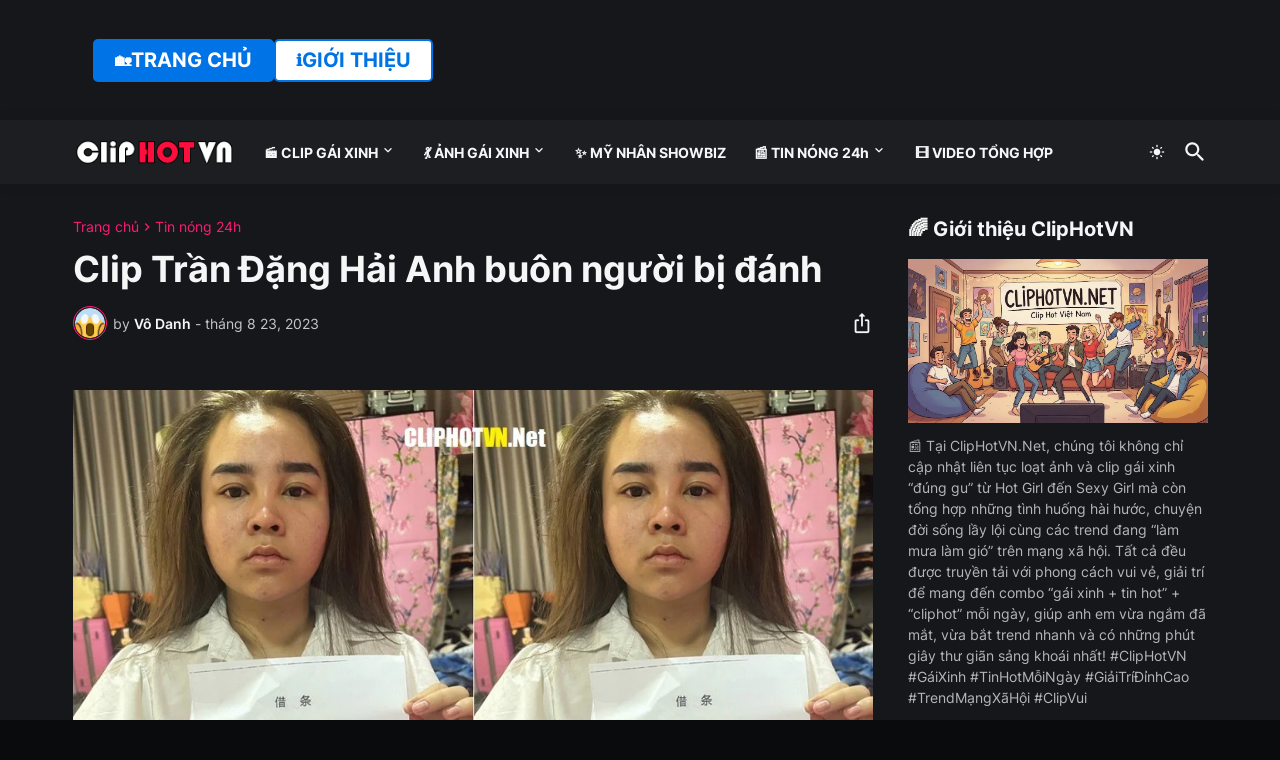

--- FILE ---
content_type: text/html; charset=UTF-8
request_url: https://www.cliphotvn.net/2023/08/clip-tran-ang-hai-anh-buon-nguoi-bi-anh.html
body_size: 47457
content:
<!DOCTYPE html>
<html class='ltr' dir='ltr' lang='vi' xmlns='http://www.w3.org/1999/xhtml' xmlns:b='http://www.google.com/2005/gml/b' xmlns:data='http://www.google.com/2005/gml/data' xmlns:expr='http://www.google.com/2005/gml/expr'>
<head>
<meta content='dEKPl-e6nyQbzVyWZ7e5lu9-ATmq-FnhU0gWnlbQbrA' name='google-site-verification'/>
<meta content='text/html; charset=UTF-8' http-equiv='Content-Type'/>
<meta content='width=device-width, initial-scale=1, minimum-scale=1, user-scalable=yes' name='viewport'/>
<!-- DNS Prefetch -->
<link href='https://www.cliphotvn.net/' rel='dns-prefetch'/>
<link href='https://fonts.googleapis.com/' rel='dns-prefetch'/>
<link href='https://fonts.gstatic.com/' rel='dns-prefetch'/>
<link href='https://cdnjs.cloudflare.com/' rel='dns-prefetch'/>
<link href='https://1.bp.blogspot.com/' rel='dns-prefetch'/>
<link href='https://2.bp.blogspot.com/' rel='dns-prefetch'/>
<link href='https://3.bp.blogspot.com/' rel='dns-prefetch'/>
<link href='https://4.bp.blogspot.com/' rel='dns-prefetch'/>
<link href='https://blogger.googleusercontent.com/' rel='dns-prefetch'/>
<link href='https://lh5.googleusercontent.com/' rel='dns-prefetch'/>
<link href='https://www.blogger.com/' rel='dns-prefetch'/>
<!-- Site Info -->
<meta content='blogger' name='generator'/>
<title>Clip Trần Đặng Hải Anh buôn người bị đánh</title>
<meta content='Clip Trần Đặng Hải Anh buôn người' name='description'/>
<link href='https://www.cliphotvn.net/2023/08/clip-tran-ang-hai-anh-buon-nguoi-bi-anh.html' rel='canonical'/>
<link href='https://www.cliphotvn.net/favicon.ico' rel='icon' type='image/x-icon'/>
<meta content='#15171a' name='theme-color'/>
<!-- Open Graph Meta Tags -->
<meta content='vi' property='og:locale'/>
<meta content='article' property='og:type'/>
<meta content='Clip Trần Đặng Hải Anh buôn người bị đánh' property='og:title'/>
<meta content='ClipHOT - Clip hot VN mới nhất | CliphotVN.net' property='og:site_name'/>
<meta content='Clip Trần Đặng Hải Anh buôn người' property='og:description'/>
<meta content='https://www.cliphotvn.net/2023/08/clip-tran-ang-hai-anh-buon-nguoi-bi-anh.html' property='og:url'/>
<meta content='https://blogger.googleusercontent.com/img/b/R29vZ2xl/AVvXsEjnitPMJip4ScGMx7NNEDGvtpBUClc7d12yhJTUELfl6EtTmL3OkpRb2QkXQKcVXCSQW-eQPC6mfcMgIgIDCFK-DYNxcUI3YI9ECljhLXO2QcD5E_SJKSbLvoZIJlChsK3AXmuEk6u0YLJkqd8PJxXcHPbzF5nKHCcOL4det6GFkT1QFjqETTK0mcj0w64/w1600/Clip%20Tr%E1%BA%A7n%20%C4%90%E1%BA%B7ng%20H%E1%BA%A3i%20Anh%20bu%C3%B4n%20ng%C6%B0%E1%BB%9Di.jpg' property='og:image'/>
<!-- Twitter Meta Tags -->
<meta content='summary_large_image' name='twitter:card'/>
<meta content='Clip Trần Đặng Hải Anh buôn người bị đánh' name='twitter:title'/>
<meta content='Clip Trần Đặng Hải Anh buôn người' name='twitter:description'/>
<meta content='https://www.cliphotvn.net/2023/08/clip-tran-ang-hai-anh-buon-nguoi-bi-anh.html' name='twitter:domain'/>
<meta content='https://blogger.googleusercontent.com/img/b/R29vZ2xl/AVvXsEjnitPMJip4ScGMx7NNEDGvtpBUClc7d12yhJTUELfl6EtTmL3OkpRb2QkXQKcVXCSQW-eQPC6mfcMgIgIDCFK-DYNxcUI3YI9ECljhLXO2QcD5E_SJKSbLvoZIJlChsK3AXmuEk6u0YLJkqd8PJxXcHPbzF5nKHCcOL4det6GFkT1QFjqETTK0mcj0w64/w1600/Clip%20Tr%E1%BA%A7n%20%C4%90%E1%BA%B7ng%20H%E1%BA%A3i%20Anh%20bu%C3%B4n%20ng%C6%B0%E1%BB%9Di.jpg' property='twitter:image'/>
<!-- Feed Links -->
<link rel="alternate" type="application/atom+xml" title="ClipHOT - Clip hot VN mới nhất | CliphotVN.net - Atom" href="https://www.cliphotvn.net/feeds/posts/default" />
<link rel="alternate" type="application/rss+xml" title="ClipHOT - Clip hot VN mới nhất | CliphotVN.net - RSS" href="https://www.cliphotvn.net/feeds/posts/default?alt=rss" />
<link rel="service.post" type="application/atom+xml" title="ClipHOT - Clip hot VN mới nhất | CliphotVN.net - Atom" href="https://www.blogger.com/feeds/3018736609944307347/posts/default" />

<link rel="alternate" type="application/atom+xml" title="ClipHOT - Clip hot VN mới nhất | CliphotVN.net - Atom" href="https://www.cliphotvn.net/feeds/8939235223695946666/comments/default" />
<!-- Styles and Scripts -->
<link href='https://cdnjs.cloudflare.com/ajax/libs/font-awesome/6.1.1/css/brands.min.css' rel='stylesheet'/>
<style id='page-skin-1' type='text/css'><!--
/*
-----------------------------------------------
Blogger Template Style
Name:         Casper
Version:      1.0.0 - Premium
Author:       Pro Blogger Templates
Author Url:   https://probloggertemplates.com/
-----------------------------------------------*/
/*-- Google Fonts --*/
@font-face{font-family:'Inter';font-style:normal;font-weight:400;font-display:swap;src:url(https://fonts.gstatic.com/s/inter/v11/UcC73FwrK3iLTeHuS_fvQtMwCp50KnMa2JL7SUc.woff2) format("woff2");unicode-range:U+0460-052F,U+1C80-1C88,U+20B4,U+2DE0-2DFF,U+A640-A69F,U+FE2E-FE2F}
@font-face{font-family:'Inter';font-style:normal;font-weight:400;font-display:swap;src:url(https://fonts.gstatic.com/s/inter/v11/UcC73FwrK3iLTeHuS_fvQtMwCp50KnMa0ZL7SUc.woff2) format("woff2");unicode-range:U+0400-045F,U+0490-0491,U+04B0-04B1,U+2116}
@font-face{font-family:'Inter';font-style:normal;font-weight:400;font-display:swap;src:url(https://fonts.gstatic.com/s/inter/v11/UcC73FwrK3iLTeHuS_fvQtMwCp50KnMa2ZL7SUc.woff2) format("woff2");unicode-range:U+1F00-1FFF}
@font-face{font-family:'Inter';font-style:normal;font-weight:400;font-display:swap;src:url(https://fonts.gstatic.com/s/inter/v11/UcC73FwrK3iLTeHuS_fvQtMwCp50KnMa1pL7SUc.woff2) format("woff2");unicode-range:U+0370-03FF}
@font-face{font-family:'Inter';font-style:normal;font-weight:400;font-display:swap;src:url(https://fonts.gstatic.com/s/inter/v11/UcC73FwrK3iLTeHuS_fvQtMwCp50KnMa2pL7SUc.woff2) format("woff2");unicode-range:U+0102-0103,U+0110-0111,U+0128-0129,U+0168-0169,U+01A0-01A1,U+01AF-01B0,U+1EA0-1EF9,U+20AB}
@font-face{font-family:'Inter';font-style:normal;font-weight:400;font-display:swap;src:url(https://fonts.gstatic.com/s/inter/v11/UcC73FwrK3iLTeHuS_fvQtMwCp50KnMa25L7SUc.woff2) format("woff2");unicode-range:U+0100-024F,U+0259,U+1E00-1EFF,U+2020,U+20A0-20AB,U+20AD-20CF,U+2113,U+2C60-2C7F,U+A720-A7FF}
@font-face{font-family:'Inter';font-style:normal;font-weight:400;font-display:swap;src:url(https://fonts.gstatic.com/s/inter/v11/UcC73FwrK3iLTeHuS_fvQtMwCp50KnMa1ZL7.woff2) format("woff2");unicode-range:U+0000-00FF,U+0131,U+0152-0153,U+02BB-02BC,U+02C6,U+02DA,U+02DC,U+2000-206F,U+2074,U+20AC,U+2122,U+2191,U+2193,U+2212,U+2215,U+FEFF,U+FFFD}
@font-face{font-family:'Inter';font-style:normal;font-weight:500;font-display:swap;src:url(https://fonts.gstatic.com/s/inter/v11/UcC73FwrK3iLTeHuS_fvQtMwCp50KnMa2JL7SUc.woff2) format("woff2");unicode-range:U+0460-052F,U+1C80-1C88,U+20B4,U+2DE0-2DFF,U+A640-A69F,U+FE2E-FE2F}
@font-face{font-family:'Inter';font-style:normal;font-weight:500;font-display:swap;src:url(https://fonts.gstatic.com/s/inter/v11/UcC73FwrK3iLTeHuS_fvQtMwCp50KnMa0ZL7SUc.woff2) format("woff2");unicode-range:U+0400-045F,U+0490-0491,U+04B0-04B1,U+2116}
@font-face{font-family:'Inter';font-style:normal;font-weight:500;font-display:swap;src:url(https://fonts.gstatic.com/s/inter/v11/UcC73FwrK3iLTeHuS_fvQtMwCp50KnMa2ZL7SUc.woff2) format("woff2");unicode-range:U+1F00-1FFF}
@font-face{font-family:'Inter';font-style:normal;font-weight:500;font-display:swap;src:url(https://fonts.gstatic.com/s/inter/v11/UcC73FwrK3iLTeHuS_fvQtMwCp50KnMa1pL7SUc.woff2) format("woff2");unicode-range:U+0370-03FF}
@font-face{font-family:'Inter';font-style:normal;font-weight:500;font-display:swap;src:url(https://fonts.gstatic.com/s/inter/v11/UcC73FwrK3iLTeHuS_fvQtMwCp50KnMa2pL7SUc.woff2) format("woff2");unicode-range:U+0102-0103,U+0110-0111,U+0128-0129,U+0168-0169,U+01A0-01A1,U+01AF-01B0,U+1EA0-1EF9,U+20AB}
@font-face{font-family:'Inter';font-style:normal;font-weight:500;font-display:swap;src:url(https://fonts.gstatic.com/s/inter/v11/UcC73FwrK3iLTeHuS_fvQtMwCp50KnMa25L7SUc.woff2) format("woff2");unicode-range:U+0100-024F,U+0259,U+1E00-1EFF,U+2020,U+20A0-20AB,U+20AD-20CF,U+2113,U+2C60-2C7F,U+A720-A7FF}
@font-face{font-family:'Inter';font-style:normal;font-weight:500;font-display:swap;src:url(https://fonts.gstatic.com/s/inter/v11/UcC73FwrK3iLTeHuS_fvQtMwCp50KnMa1ZL7.woff2) format("woff2");unicode-range:U+0000-00FF,U+0131,U+0152-0153,U+02BB-02BC,U+02C6,U+02DA,U+02DC,U+2000-206F,U+2074,U+20AC,U+2122,U+2191,U+2193,U+2212,U+2215,U+FEFF,U+FFFD}
@font-face{font-family:'Inter';font-style:normal;font-weight:600;font-display:swap;src:url(https://fonts.gstatic.com/s/inter/v11/UcC73FwrK3iLTeHuS_fvQtMwCp50KnMa2JL7SUc.woff2) format("woff2");unicode-range:U+0460-052F,U+1C80-1C88,U+20B4,U+2DE0-2DFF,U+A640-A69F,U+FE2E-FE2F}
@font-face{font-family:'Inter';font-style:normal;font-weight:600;font-display:swap;src:url(https://fonts.gstatic.com/s/inter/v11/UcC73FwrK3iLTeHuS_fvQtMwCp50KnMa0ZL7SUc.woff2) format("woff2");unicode-range:U+0400-045F,U+0490-0491,U+04B0-04B1,U+2116}
@font-face{font-family:'Inter';font-style:normal;font-weight:600;font-display:swap;src:url(https://fonts.gstatic.com/s/inter/v11/UcC73FwrK3iLTeHuS_fvQtMwCp50KnMa2ZL7SUc.woff2) format("woff2");unicode-range:U+1F00-1FFF}
@font-face{font-family:'Inter';font-style:normal;font-weight:600;font-display:swap;src:url(https://fonts.gstatic.com/s/inter/v11/UcC73FwrK3iLTeHuS_fvQtMwCp50KnMa1pL7SUc.woff2) format("woff2");unicode-range:U+0370-03FF}
@font-face{font-family:'Inter';font-style:normal;font-weight:600;font-display:swap;src:url(https://fonts.gstatic.com/s/inter/v11/UcC73FwrK3iLTeHuS_fvQtMwCp50KnMa2pL7SUc.woff2) format("woff2");unicode-range:U+0102-0103,U+0110-0111,U+0128-0129,U+0168-0169,U+01A0-01A1,U+01AF-01B0,U+1EA0-1EF9,U+20AB}
@font-face{font-family:'Inter';font-style:normal;font-weight:600;font-display:swap;src:url(https://fonts.gstatic.com/s/inter/v11/UcC73FwrK3iLTeHuS_fvQtMwCp50KnMa25L7SUc.woff2) format("woff2");unicode-range:U+0100-024F,U+0259,U+1E00-1EFF,U+2020,U+20A0-20AB,U+20AD-20CF,U+2113,U+2C60-2C7F,U+A720-A7FF}
@font-face{font-family:'Inter';font-style:normal;font-weight:600;font-display:swap;src:url(https://fonts.gstatic.com/s/inter/v11/UcC73FwrK3iLTeHuS_fvQtMwCp50KnMa1ZL7.woff2) format("woff2");unicode-range:U+0000-00FF,U+0131,U+0152-0153,U+02BB-02BC,U+02C6,U+02DA,U+02DC,U+2000-206F,U+2074,U+20AC,U+2122,U+2191,U+2193,U+2212,U+2215,U+FEFF,U+FFFD}
@font-face{font-family:'Inter';font-style:normal;font-weight:700;font-display:swap;src:url(https://fonts.gstatic.com/s/inter/v11/UcC73FwrK3iLTeHuS_fvQtMwCp50KnMa2JL7SUc.woff2) format("woff2");unicode-range:U+0460-052F,U+1C80-1C88,U+20B4,U+2DE0-2DFF,U+A640-A69F,U+FE2E-FE2F}
@font-face{font-family:'Inter';font-style:normal;font-weight:700;font-display:swap;src:url(https://fonts.gstatic.com/s/inter/v11/UcC73FwrK3iLTeHuS_fvQtMwCp50KnMa0ZL7SUc.woff2) format("woff2");unicode-range:U+0400-045F,U+0490-0491,U+04B0-04B1,U+2116}
@font-face{font-family:'Inter';font-style:normal;font-weight:700;font-display:swap;src:url(https://fonts.gstatic.com/s/inter/v11/UcC73FwrK3iLTeHuS_fvQtMwCp50KnMa2ZL7SUc.woff2) format("woff2");unicode-range:U+1F00-1FFF}
@font-face{font-family:'Inter';font-style:normal;font-weight:700;font-display:swap;src:url(https://fonts.gstatic.com/s/inter/v11/UcC73FwrK3iLTeHuS_fvQtMwCp50KnMa1pL7SUc.woff2) format("woff2");unicode-range:U+0370-03FF}
@font-face{font-family:'Inter';font-style:normal;font-weight:700;font-display:swap;src:url(https://fonts.gstatic.com/s/inter/v11/UcC73FwrK3iLTeHuS_fvQtMwCp50KnMa2pL7SUc.woff2) format("woff2");unicode-range:U+0102-0103,U+0110-0111,U+0128-0129,U+0168-0169,U+01A0-01A1,U+01AF-01B0,U+1EA0-1EF9,U+20AB}
@font-face{font-family:'Inter';font-style:normal;font-weight:700;font-display:swap;src:url(https://fonts.gstatic.com/s/inter/v11/UcC73FwrK3iLTeHuS_fvQtMwCp50KnMa25L7SUc.woff2) format("woff2");unicode-range:U+0100-024F,U+0259,U+1E00-1EFF,U+2020,U+20A0-20AB,U+20AD-20CF,U+2113,U+2C60-2C7F,U+A720-A7FF}
@font-face{font-family:'Inter';font-style:normal;font-weight:700;font-display:swap;src:url(https://fonts.gstatic.com/s/inter/v11/UcC73FwrK3iLTeHuS_fvQtMwCp50KnMa1ZL7.woff2) format("woff2");unicode-range:U+0000-00FF,U+0131,U+0152-0153,U+02BB-02BC,U+02C6,U+02DA,U+02DC,U+2000-206F,U+2074,U+20AC,U+2122,U+2191,U+2193,U+2212,U+2215,U+FEFF,U+FFFD}
/*-- Material Icons Font --*/
@font-face{font-family:"Material Icons Round";font-display:swap;font-style:normal;font-weight:400;src:url(https://fonts.gstatic.com/s/materialiconsround/v65/LDItaoyNOAY6Uewc665JcIzCKsKc_M9flwmP.woff2) format("woff2")}.mir{font-family:"Material Icons Round";font-weight:400;font-style:normal;font-size:24px;line-height:1;letter-spacing:normal;text-transform:none;display:inline-block;white-space:nowrap;word-wrap:normal;direction:ltr;-webkit-font-feature-settings:liga;-webkit-font-smoothing:antialiased}icon:before{content:attr(name);font-family:'Material Icons Round';font-weight:400;font-style:normal;letter-spacing:normal;text-transform:none;white-space:nowrap;word-wrap:normal;direction:ltr;-webkit-font-feature-settings:liga;-webkit-font-smoothing:antialiased}@font-face{font-family:"PBT Icons";font-display:block;font-style:normal;font-weight:400;src:url(https://fonts.gstatic.com/s/materialiconsround/v65/LDItaoyNOAY6Uewc665JcIzCKsKc_M9flwmP.woff2) format("woff2")}
/*-- CSS Variables --*/
:root{
--body-font:'Inter', Arial, sans-serif;
--menu-font:'Inter', Arial, sans-serif;
--title-font:'Inter', Arial, sans-serif;
--text-font:'Inter', Arial, sans-serif;
--body-bg-color:#f6f6f7;
--body-bg:#f6f6f7 none repeat fixed top left;
--outer-bg:#FFFFFF;
--main-color:#ff1a75;
--title-color:#15171a;
--title-hover-color:#ff1a75;
--meta-color:#90a2aa;
--text-color:#60757e;
--header-bg:linear-gradient(135deg,#ff1a75 0%,#7d2ae8 40%,#00c4cc 95%);
--header-color:#ffffff;
--header-hover-color:#f2e7f8;
--submenu-bg:#ffffff;
--submenu-color:#15171a;
--submenu-hover-color:#ff1a75;
--mega-bg:#ffffff;
--mega-color:#15171a;
--mega-hover-color:#ff1a75;
--mega-meta-color:#90a2aa;
--mobilemenu-bg:#ffffff;
--mobilemenu-color:#15171a;
--mobilemenu-hover-color:#ff1a75;
--widget-title:#15171a;
--footer-bg:#15171a;
--footer-color:#ffffff;
--footer-text-color:#b6b6b7;
--footerbar-bg:#0a0b0c;
--footerbar-color:#ffffff;
--footerbar-hover-color:#ff1a75;
--modal-bg:#FFFFFF;
--cookie-bg:#ffffff;
--cookie-color:#60757e;
--button-bg:#ff1a75;
--button-color:#ffffff;
--title-weight:700;
--gray-bg:rgba(155,155,155,0.05);
--border-color:rgba(155,155,155,0.12);
--shadow:0 0 10px rgba(0,0,0,0.05);
--radius:4px;
}
html.is-dark{
--body-bg-color:#0a0b0c;
--body-bg:#f6f6f7 none repeat fixed top left;
--outer-bg:#15171a;
--main-color:#ff1a75;
--title-color:#f6f6f7;
--title-hover-color:#ff1a75;
--meta-color:#c6c6c7;
--text-color:#b6b6b7;
--header-bg:#1c1e21;
--header-color:#f6f6f7;
--header-hover-color:#ff1a75;
--submenu-bg:#101113;
--submenu-color:#f6f6f7;
--submenu-hover-color:#ff1a75;
--mega-bg:#101113;
--mega-color:#f6f6f7;
--mega-hover-color:#ff1a75;
--mega-meta-color:#c6c6c7;
--mobilemenu-bg:#15171a;
--mobilemenu-color:#f6f6f7;
--mobilemenu-hover-color:#ff1a75;
--widget-title:#f6f6f7;
--footer-bg:#1c1e21;
--footer-color:#f6f6f7;
--footer-text-color:#b6b6b7;
--footerbar-bg:#15171a;
--footerbar-simple-bg:#101113;
--footerbar-color:#f6f6f7;
--footerbar-hover-color:#ff1a75;
--modal-bg:#1c1e21;
--cookie-bg:#1c1e21;
--cookie-color:#b6b6b7;
--button-bg:#ff1a75;
--button-color:#f6f6f7;
--gray-bg:rgba(255,255,255,0.03);
--border-color:rgba(255,255,255,0.07);
}
html.rtl{
--body-font:'Tajawal',Arial,sans-serif;
--menu-font:'Tajawal',Arial,sans-serif;
--title-font:'Tajawal',Arial,sans-serif;
--text-font:'Tajawal',Arial,sans-serif;
}
/*-- Reset CSS --*/
html,body,a,abbr,acronym,address,applet,b,big,blockquote,caption,center,cite,code,dd,del,dfn,div,dl,dt,em,fieldset,font,form,input,button,h1,h2,h3,h4,h5,h6,i,iframe,img,ins,kbd,label,legend,li,object,p,pre,q,s,samp,small,span,strike,strong,sub,sup,table,tbody,td,tfoot,th,thead,tr,tt,u,ul,var{padding:0;margin:0;border:0;outline:none;vertical-align:baseline;background:0 0;text-decoration:none}dl,ul{list-style-position:inside;list-style:none}ul li{list-style:none}caption{text-align:center}img{border:none;position:relative}a,a:visited{text-decoration:none}.clearfix{clear:both}.section,.widget,.widget ul{margin:0;padding:0}a{color:var(--main-color)}a img{border:0}abbr{text-decoration:none}.separator a{text-decoration:none!important;clear:none!important;float:none!important;margin-left:0!important;margin-right:0!important}#Navbar1,#navbar-iframe,.widget-item-control,a.quickedit,.home-link,.feed-links{display:none!important}.center{display:table;margin:0 auto;position:relative}.widget > h2,.widget > h3{display:none}.widget iframe,.widget img{max-width:100%}button,input,select,textarea{background:transparent;font-family:var(--body-font);-webkit-appearance:none;-moz-appearance:none;appearance:none;outline:none;border-radius:0}button{cursor:pointer}input[type="search"]::-webkit-search-cancel-button{-webkit-appearance:none}
/*-- Main CSS --*/
*{box-sizing:border-box}
html{position:relative;word-break:break-word;word-wrap:break-word;text-rendering:optimizeLegibility;-webkit-font-smoothing:antialiased;-webkit-text-size-adjust:100%}
body{position:relative;background:var(--body-bg);background-color:var(--body-bg-color);font-family:var(--body-font);font-size:14px;color:var(--text-color);font-weight:400;font-style:normal;line-height:1.4em}
.rtl{direction:rtl}
h1,h2,h3,h4,h5,h6{font-family:var(--title-font);font-weight:var(--title-weight)}
a,input,textarea,button{transition:all .0s ease}
#outer-wrapper{position:relative;overflow:hidden;width:100%;max-width:100%;background-color:var(--outer-bg);margin:0 auto;padding:0}
.is-boxed #outer-wrapper{width:1205px;max-width:100%;box-shadow:0 0 20px rgba(0,0,0,0.05)}
.is-dark .is-boxed #outer-wrapper{box-shadow:0 0 20px rgba(0,0,0,0.2)}
.container{position:relative}
.row-x1{width:1135px;max-width:100%}
.row-x2{width:calc(100% - 40px)}
.row-x3{width:100%}
.flex-c{display:flex;justify-content:center}
.flex-col{display:flex;flex-direction:column}
.flex-sb{display:flex;justify-content:space-between}
#content-wrapper{float:left;width:100%;overflow:hidden;padding:35px 0}
.is-left #content-wrapper > .container,.rtl .is-right #content-wrapper > .container{flex-direction:row-reverse}
.rtl .is-left #content-wrapper > .container{flex-direction:row}
.theiaStickySidebar:before,.theiaStickySidebar:after{content:'';display:table;clear:both}
#main-wrapper{position:relative;width:calc(100% - 335px)}
.is-multiple #main-wrapper,.no-sidebar #main-wrapper{width:100%}
#sidebar-wrapper{position:relative;width:300px}
.no-sidebar #sidebar-wrapper{display:none}
.entry-thumbnail,.entry-avatar,.comments .avatar-image-container{display:block;position:relative;overflow:hidden;background-color:rgba(155,155,155,0.065);z-index:5;color:transparent}
.entry-thumbnail{border-radius:var(--radius)}
.thumbnail,.avatar{display:block;position:relative;width:100%;height:100%;background-size:cover;background-position:center center;background-repeat:no-repeat;z-index:1;transform-origin:center;opacity:0;transition:opacity .35s ease}
.thumbnail.pbt-lazy,.avatar.pbt-lazy{opacity:1}
a.entry-thumbnail:hover .thumbnail{filter:brightness(1.05)}
.is-ytimg:after{display:flex;align-items:center;justify-content:center;position:absolute;content:'\e037';right:50%;bottom:50%;width:36px;height:36px;background-color:var(--main-color);font-family:'Material Icons Round';font-size:26px;color:#fff;font-weight:400;z-index:5;border-radius:50%;transform:translate(50%,50%) scale(1.1)}
.sz-2.is-ytimg:after{transform:translate(50%,50%) scale(1.3)}
.sz-3.is-ytimg:after{transform:translate(50%,50%) scale(.9)}
.sz-4.is-ytimg:after{transform:translate(50%,50%) scale(.6)}
.cs .is-ytimg:after{right:20px;bottom:20px;transform:translate(0)}
.rtl .cs .is-ytimg:after{left:20px;right:unset}
.pbt-s .cs .is-ytimg:after{right:16px;bottom:16px}
.rtl .pbt-s .cs .is-ytimg:after{left:16px;right:unset}
.entry-header{display:flex;flex-direction:column}
.entry-tag{font-size:14px;color:var(--main-color);line-height:1.2em}
.entry-title{color:var(--title-color);font-weight:var(--title-weight);line-height:1.2em}
.entry-title a{display:block;color:var(--title-color)}
.entry-title a:hover{color:var(--title-hover-color)}
.entry-meta{display:flex;font-size:12px;color:var(--meta-color)}
.entry-meta .mi{display:flex}
.entry-meta .mi,.entry-meta .sp{margin:0 4px 0 0}
.rtl .entry-meta .mi,.rtl .entry-meta .sp{margin:0 0 0 4px}
.entry-meta .author-name{color:var(--title-color);font-weight:600}
.excerpt{font-family:var(--text-font);color:var(--text-color);line-height:1.5em}
.cs .entry-inner{display:block;position:relative;width:100%;height:100%;overflow:hidden;z-index:10}
.mask:before{content:'';position:absolute;top:0;left:0;right:0;bottom:0;background:rgba(0,0,0,0.225);-webkit-backface-visibility:hidden;backface-visibility:hidden;z-index:2;opacity:1;margin:0;transition:opacity .25s ease}
.entry-info{position:absolute;top:50%;left:50%;width:100%;background:rgba(0,0,0,0);overflow:hidden;text-align:center;text-shadow:0 1px 2px rgba(0,0,0,0.05);z-index:10;padding:20px;transform:translate(-50%,-50%);transition:all .17s ease}
.cs:hover .entry-info{transform:translate(-50%, calc(-50% - 8px))}
.entry-info .entry-tag{color:#fff}
.entry-info .entry-title{display:-webkit-box;-webkit-line-clamp:3;-webkit-box-orient:vertical;overflow:hidden;color:#fff}
.entry-info .entry-meta{flex-wrap:wrap;justify-content:center;color:#f4f4f4}
.entry-info .entry-meta .author-name{color:#f4f4f4;font-weight:400}
.btn{position:relative;border-radius:var(--radius)}
@keyframes pbtLoader{0%{transform:rotate(0deg)}100%{transform:rotate(360deg)}}
.loader{display:flex;align-items:center;justify-content:center;position:relative;width:100%;height:100%}
.loader div{box-sizing:border-box;display:block;position:absolute;width:34px;height:34px;border:2px solid var(--main-color);border-color:var(--main-color) transparent transparent;border-radius:50%;animation:pbtLoader 1.2s cubic-bezier(0.5,0,0.5,1) infinite}
.loader div:nth-child(1){animation-delay:-.45s}
.loader div:nth-child(2){animation-delay:-.3s}
.loader div:nth-child(3){animation-delay:-.15s}
.error-msg{display:flex;align-items:center;font-size:14px;color:var(--meta-color);padding:20px 0;font-weight:400}
.social-error{display:flex;align-items:center}
.social-error:before{content:'\e001';font-family:'Material Icons Round';font-size:14px;font-weight:400;margin:0 3px 0 0}
.rtl .social-error:before{margin:0 0 0 3px}
.overlay{visibility:hidden;opacity:0;position:fixed;top:0;left:0;right:0;bottom:0;background-color:rgba(22,22,26,0.6);-webkit-backdrop-filter:blur(2px);backdrop-filter:blur(2px);z-index:1000;margin:0;transition:all .25s ease}
.social a:before{display:block;font-family:'Font Awesome 6 Brands';font-style:normal;font-weight:400}
.social .rss a:before,.social .share a:before,.social .email a:before,.social .external-link a:before{content:'\e0e5';font-family:'Material Icons Round'}
.social .share a:before{content:'\e80d'}
.social .email a:before{content:'\e0be'}
.social .external-link a:before{content:'\e894'}
.color .blogger a{color:#1a73e8}
.color .blogger a{color:#ff5722}
.color .apple a{color:#333}
.color .amazon a{color:#fe9800}
.color .microsoft a{color:#0067B8}
.color .facebook a,.color .facebook-f a{color:#3b5999}
.color .twitter a{color:#00acee}
.color .youtube a{color:#e60023}
.color .instagram a{color:#dd277b;--instagram:linear-gradient(15deg,#ffb13d,#dd277b,#4d5ed4)}
.color .pinterest a,.color .pinterest-p a{color:#e60023}
.color .dribbble a{color:#ea4c89}
.color .linkedin a{color:#0077b5}
.color .tumblr a{color:#365069}
.color .twitch a{color:#9147ff}
.color .rss a{color:#ffc200}
.color .skype a{color:#00aff0}
.color .stumbleupon a{color:#eb4823}
.color .vk a{color:#4a76a8}
.color .stack-overflow a{color:#f48024}
.color .github a{color:#24292e}
.color .soundcloud a{color:#ff7400}
.color .behance a{color:#191919}
.color .digg a{color:#1b1a19}
.color .delicious a{color:#0076e8}
.color .codepen a{color:#000}
.color .flipboard a{color:#f52828}
.color .reddit a{color:#ff4500}
.color .whatsapp a{color:#3fbb50}
.color .messenger a{color:#0084ff}
.color .snapchat a{color:#ffe700}
.color .telegram a{color:#179cde}
.color .steam a{color:#112c5b}
.color .discord a{color:#7289da}
.color .quora a{color:#b92b27}
.color .tiktok a{color:#fe2c55}
.color .line a{color:#07b53b}
.color .share a{color:var(--meta-color)}
.color .email a{color:#888}
.color .external-link a{color:var(--title-color)}
#top-ads-wrap{position:relative;float:left;width:100%}
#top-ads-wrap .widget{margin:20px 0}
#header-wrapper{position:relative;float:left;width:100%;z-index:50}
.rtl:not(.is-dark) #header-wrapper{--header-bg:linear-gradient(-135deg,#ff1a75 0%,#7d2ae8 40%,#00c4cc 95%)}
.main-header,.header-inner,.header-header{float:left;width:100%;height:64px;background:var(--header-bg)}
.header-inner{background:rgba(0,0,0,0)}
.header-header{box-shadow:0 0 15px rgba(0,0,0,0.05)}
.header-inner.is-fixed{position:fixed;top:-128px;left:0;width:100%;z-index:990;backface-visibility:hidden;visibility:hidden;opacity:0;transform:translate3d(0,0,0);transition:all .35s ease-in-out}
.header-inner.is-fixed.show{visibility:visible;opacity:1;transform:translate3d(0,128px,0)}
.is-boxed .header-header{float:none;width:1205px;max-width:100%;margin:0 auto;padding:0}
.header-items{position:relative;display:flex;flex-wrap:wrap;justify-content:space-between;--search-width:100%}
.flex-left{display:flex;align-items:center;z-index:15;transition:all .17s ease}
.flex-right{display:flex;align-items:center;position:absolute;top:0;right:0;height:64px;z-index:15;transition:all .17s ease}
.rtl .flex-right{left:0;right:unset}
.main-logo{display:flex;align-items:center;flex-shrink:0;height:64px;overflow:hidden;margin:0 28px 0 0}
.rtl .main-logo{margin:0 0 0 28px}
.main-logo img{display:block;width:auto;height:auto;max-height:30px}
.main-logo .title{max-width:100%;font-family:var(--title-font);font-size:25px;color:var(--header-color);line-height:40px;font-weight:var(--title-weight);overflow:hidden;white-space:nowrap;text-overflow:ellipsis}
.main-logo .title a{color:var(--header-color)}
.main-logo .title a:hover{color:var(--header-hover-color)}
.main-logo #h1-off{display:none;visibility:hidden}
#casper-pro-main-menu{z-index:10}
#casper-pro-main-menu .widget,#casper-pro-main-menu .widget > .widget-title{display:none}
#casper-pro-main-menu .widget.is-ready{display:block}
.main-nav{display:flex;height:64px}
.main-nav > li{position:relative;display:flex;flex-shrink:0}
.main-nav > li + li{margin:0 0 0 28px}
.rtl .main-nav > li + li{margin:0 28px 0 0}
.main-nav > li > a{display:flex;align-items:center;font-family:var(--menu-font);font-size:14px;color:var(--header-color);font-weight:700}
.main-nav > li > a > icon{display:inline-block;font-size:16px;line-height:1;margin:0 3px 0 0}
.rtl .main-nav > li > a > icon{margin:0 0 0 3px}
.main-nav > li:hover > a{color:var(--header-hover-color)}
.main-nav .has-sub > a:after{display:inline-block;content:'\e5cf';font-family:'Material Icons Round';font-size:16px;font-weight:400;margin:-4px 0 0 2px}
.rtl .main-nav .has-sub > a:after{margin:-4px 2px 0 0}
.main-nav .sub-menu,.main-nav .ul{position:absolute;left:0;top:52px;width:201px;background-color:var(--submenu-bg);z-index:99999;padding:6px 0;backface-visibility:hidden;visibility:hidden;opacity:0;transform:translate(0, 6px);border-radius:var(--radius);box-shadow:0 1px 2px rgba(0,0,0,0.05),0 5px 15px 0 rgba(0,0,0,0.05)}
.rtl .main-nav .sub-menu,.rtl .main-nav .ul{left:auto;right:0}
.main-nav .sub-menu.sm-1{left:-14px}
.rtl .main-nav .sub-menu.sm-1{left:unset;right:-14px}
.main-nav .sub-menu.sm-2{top:-6px;left:100%;transform:translate(-6px, 0)}
.rtl .main-nav .sub-menu.sm-2{left:unset;right:100%;transform:translate(6px, 0)}
.main-nav .sub-menu li{position:relative;display:block}
.main-nav .sub-menu li a{display:flex;justify-content:space-between;font-size:14px;color:var(--submenu-color);font-weight:400;padding:8px 14px}
.main-nav .sub-menu li:hover > a{color:var(--submenu-hover-color)}
.main-nav .sub-menu > .has-sub > a:after{content:'\e5cc';margin:0 -5px}
.rtl .main-nav .sub-menu > .has-sub > a:after{content:'\e5cb'}
.main-nav .sub-menu,.main-nav .ul{transition:all .17s ease}
.main-nav li:hover > .sub-menu,.rtl .main-nav li:hover > .sub-menu,.main-nav li:hover .ul{backface-visibility:inherit;visibility:visible;opacity:1;transform:translate(0, 0)}
.main-nav .mega-menu{position:static!important}
.mega-menu .ul{width:100%;background-color:var(--mega-bg);overflow:hidden;padding:20px;margin:0}
.mega-menu .mega-items{display:grid;grid-template-columns:repeat(5,1fr);grid-gap:20px;padding:20px}
.mega-items .post{--title-color:var(--mega-color);--title-hover-color:var(--mega-hover-color);--meta-color:var(--mega-meta-color);display:flex;flex-direction:column;width:100%;gap:10px}
.mega-items .entry-thumbnail{width:100%;height:115px;z-index:1}
.mega-items .entry-header{gap:5px}
.mega-items .entry-title{font-size:15px}
.mega-menu .mega-items.on-load,.mega-menu .mega-items.no-items{grid-template-columns:1fr}
.mega-menu .error-msg{justify-content:center;height:120px;line-height:30px;padding:0}
.mega-menu .loader{height:120px}
.mobile-menu-toggle{display:none;height:34px;font-size:26px;color:var(--header-color);align-items:center;padding:0 13px 0 16px}
.rtl .mobile-menu-toggle{padding:0 16px 0 13px}
.mobile-menu-toggle:after{content:'\e5d2';font-family:'Material Icons Round';font-weight:400}
.mobile-menu-toggle:hover{color:var(--header-hover-color)}
.toggle-wrap{display:flex;align-items:center;z-index:20}
.darkmode-toggle{display:flex;align-items:center;justify-content:center;width:34px;height:34px;font-size:16px;color:var(--header-color);transform-origin:center;margin:0}
.darkmode-toggle:before{display:block;content:'\ea46';font-family:'PBT Icons';font-weight:400;line-height:0}
.is-dark .darkmode-toggle:before{content:'\e518'}
.darkmode-toggle:hover{color:var(--header-hover-color)}
@keyframes pbtOn{0%{opacity:0}100%{opacity:1}}
@keyframes pbtOff{0%{opacity:0}100%{opacity:1}}
.darkmode-toggle.dark-off{animation:pbtOn .5s ease}
.darkmode-toggle.dark-on{animation:pbtOff .5s ease}
.search-toggle{display:flex;align-items:center;justify-content:flex-end;width:34px;height:34px;color:var(--header-color);font-size:26px}
.search-toggle:before{display:block;content:'\e8b6';font-family:'Material Icons Round';font-weight:400}
.search-toggle:hover{color:var(--header-hover-color)}
@keyframes pbtSearch{0%{width:95%;opacity:0}100%{width:100%;opacity:1}}
.main-search{display:none;align-items:center;justify-content:flex-end;position:absolute;top:0;right:0;width:var(--search-width);height:64px;background-color:var(--header-bg);z-index:25;transition:all 0s ease}
.rtl .main-search{left:0;right:unset}
.main-search .search-form{display:flex;align-items:center;float:right;width:100%;height:34px;animation:pbtSearch .17s ease}
.rtl .main-search .search-form{float:left}
.main-search .search-input{width:100%;flex:1;font-family:inherit;font-size:16px;color:var(--header-color);font-weight:400;text-align:left;padding:0}
.rtl .main-search .search-input{text-align:right}
.main-search .search-input::placeholder{color:var(--header-color);opacity:.65;outline:none}
.main-search .search-toggle{color:var(--header-color)}
.main-search .search-toggle:before{content:'\e5cd'}
.main-search .search-toggle:hover{color:var(--header-hover-color)}
.search-active .casper-pro-main-menu,.search-active .flex-right{visibility:hidden;opacity:0}
#slide-menu{display:none;position:fixed;width:300px;height:100%;top:0;left:0;bottom:0;background-color:var(--mobilemenu-bg);overflow:hidden;z-index:1010;left:0;-webkit-transform:translate3d(-100%,0,0);transform:translate3d(-100%,0,0);visibility:hidden;box-shadow:3px 0 10px rgba(0,0,0,0.1);transition:all .25s ease}
.rtl #slide-menu{left:unset;right:0;-webkit-transform:translate3d(100%,0,0);transform:translate3d(100%,0,0)}
.nav-active #slide-menu,.rtl .nav-active #slide-menu{-webkit-transform:translate3d(0,0,0);transform:translate3d(0,0,0);visibility:visible}
.slide-menu-header{display:flex;align-items:center;justify-content:space-between;height:64px;background:var(--header-bg);overflow:hidden;box-shadow:0 0 15px rgba(0,0,0,0.05)}
.mobile-logo{display:flex;flex:1;width:100%;overflow:hidden;padding:0 0 0 20px}
.rtl .mobile-logo{padding:0 20px 0 0}
.mobile-logo .homepage{max-width:100%;font-size:25px;color:var(--header-color);line-height:40px;font-weight:700;overflow:hidden;white-space:nowrap;text-overflow:ellipsis}
.mobile-logo .homepage:hover{color:var(--header-hover-color)}
.mobile-logo .logo-img img{display:block;width:auto;max-width:100%;height:auto;max-height:40px}
.hide-mobile-menu{display:flex;height:100%;color:var(--header-color);font-size:26px;align-items:center;z-index:20;padding:0 15px}
.hide-mobile-menu:before{content:'\e5cd';font-family:'Material Icons Round';font-weight:400}
.hide-mobile-menu:hover{color:var(--header-hover-color)}
.slide-menu-flex{display:flex;height:calc(100% - 64px);flex-direction:column;justify-content:space-between;overflow:hidden;overflow-y:auto;-webkit-overflow-scrolling:touch}
.mobile-menu{padding:20px}
.mobile-menu .sub-menu{display:none;grid-column:1/3;overflow:hidden}
.mobile-menu ul li a{display:block;font-size:14px;color:var(--mobilemenu-color);font-weight:400;padding:10px 0}
.mobile-menu > ul > li > a{font-family:var(--menu-font);font-weight:700;text-transform:uppercase}
.mobile-menu li.has-sub{display:grid;grid-template-columns:1fr 26px}
.mobile-menu .submenu-toggle{display:flex;align-items:center;justify-content:flex-end;align-self:center;height:26px;font-size:24px;color:var(--mobilemenu-color)}
.mobile-menu .submenu-toggle:before{content:'\e5cf';font-family:'Material Icons Round';font-weight:400;margin:0 -5px}
.mobile-menu .expanded > .submenu-toggle:before{content:'\e5ce'}
.mobile-menu ul li a:hover,.mobile-menu .submenu-toggle:hover{color:var(--mobilemenu-hover-color)}
.mobile-menu li.has-sub li a{font-size:14px;opacity:.75;padding:10px 15px}
.mobile-menu li.has-sub li li a{padding:10px 30px}
.mm-footer{gap:12px;padding:20px}
.mm-footer ul{display:flex;flex-wrap:wrap;gap:15px}
.mm-footer .link-list{gap:5px 15px}
.mm-footer a{display:block;font-size:14px;color:var(--mobilemenu-color)}
.mm-footer .social a{font-size:15px}
.mm-footer .social .rss a,.mm-footer .social .email a,.mm-footer .social .external-link a{font-size:18px}
.mm-footer .social a:hover{opacity:.9}
.mm-footer .link-list a:hover{color:var(--mobilemenu-hover-color)}
#featured-wrap,.featured .widget{float:left;width:100%}
.featured .widget{padding:35px 0 0}
.featured .post{display:grid;grid-template-columns:1fr 1fr;gap:28px}
.featured .entry-thumbnail{width:100%;height:341px}
.featured .entry-header{justify-content:center;gap:10px}
.featured .entry-title{font-size:40px}
.featured .entry-excerpt{font-size:14px}
.featured .entry-meta{font-size:13px}
.title-wrap{display:flex;align-items:center;justify-content:space-between;margin:0 0 20px}
.title-wrap > .title{display:flex;align-items:center;flex:1;position:relative;font-size:20px;color:var(--widget-title);line-height:1}
.title-wrap > .title-link{max-width:fit-content;font-size:14px;color:var(--main-color);line-height:1}
.title-wrap > .title-link:hover{opacity:.9}
#home-ads-wrap{position:relative;float:left;width:100%}
#home-ads-wrap .widget{margin:35px 0 0}
.grid-items{display:grid;grid-template-columns:repeat(3,1fr);grid-gap:40px 35px}
.grid-items .post{display:flex;flex-direction:column;gap:15px}
.grid-items .entry-thumbnail{width:100%;height:251px}
.grid-items .entry-header{gap:8px}
.grid-items .entry-title{font-size:24px}
.grid-items .entry-excerpt{font-size:14px}
.grid-items .entry-meta{flex-wrap:wrap;font-size:13px}
#main,.index-blog{float:left;width:100%}
.queryMessage .query-info{display:flex;align-items:center;font-family:var(--body-font);font-size:20px;color:var(--widget-title);font-weight:var(--title-weight);line-height:1;margin:0 0 20px}
.no-posts .queryMessage .query-info{margin:0}
.queryEmpty{font-size:14px;color:var(--meta-color);text-align:center;margin:50px 0}
.index-post-wrap .post.ad-type{display:block;border:0}
@keyframes pbtFadeInUp{0%{opacity:0;transform:translate3d(0,10px,0)}100%{opacity:1;transform:translate3d(0,0,0)}}
.index-post-wrap .post.fadeInUp{animation:pbtFadeInUp .5s ease}
#breadcrumb{display:flex;align-items:center;font-size:14px;color:var(--main-color);line-height:1;margin:0 0 13px}
#breadcrumb a{color:var(--main-color)}
#breadcrumb a:hover{opacity:.9}
#breadcrumb .separator:after{content:'\e5cc';font-family:'Material Icons Round';font-size:16px;font-weight:400;font-style:normal;vertical-align:middle}
.rtl #breadcrumb .separator:after{content:'\e5cb'}
.item-post h1.entry-title{font-size:36px}
.p-eh .entry-meta{justify-content:space-between;font-size:14px;margin:15px 0 0}
.entry-meta .align-left,.entry-meta .align-right{display:flex;align-items:center}
.p-eh .entry-meta .mi,.p-eh .entry-meta .sp{margin:0 4px 0 0}
.rtl .entry-meta .mi,.rtl .p-eh .entry-meta .sp{margin:0 0 0 4px}
.entry-meta .entry-avatar{width:34px;height:34px;overflow:hidden;padding:1px;margin:0 6px 0 0;border:1px solid var(--main-color);border-radius:50%}
.rtl .entry-meta .entry-avatar{margin:0 0 0 6px}
.entry-meta .avatar{z-index:2;border-radius:50%}
.entry-meta .al-items{display:flex}
.share-toggle{display:flex;align-items:center;justify-content:flex-end;width:34px;height:34px;color:var(--title-color);font-size:22px}
.share-toggle:before{display:block;content:'\e6b8';font-family:'Material Icons Round';line-height:1;font-weight:400}
.rtl .share-toggle:before{transform:rotate3d(0,1,0,180deg)}
.share-toggle:hover{color:var(--title-hover-color)}
.entry-content-wrap{padding:25px 0 0}
#post-body{position:relative;float:left;width:100%;font-family:var(--text-font);font-size:17px;(itempost.content.size);color:var(--text-color);line-height:1.6em}
.post-body p{margin-bottom:25px}
.post-body h1,.post-body h2,.post-body h3,.post-body h4,.post-body h5,.post-body h6{font-size:17px;color:var(--title-color);line-height:1.3em;margin:0 0 20px}
.post-body h1{font-size:26px}
.post-body h2{font-size:23px}
.post-body h3{font-size:20px}
.post-body img{height:auto!important}
blockquote{position:relative;background-color:var(--gray-bg);color:var(--title-color);font-style:normal;padding:25px;margin:0;border-radius:var(--radius)}
blockquote:before{position:absolute;top:0;left:5px;content:'\e244';font-family:'Material Icons Round';font-size:60px;color:var(--title-color);font-style:normal;font-weight:400;line-height:1;opacity:.05;margin:0}
.rtl blockquote:before{left:unset;right:5px}
.post-body ul{padding:0 0 0 20px;margin:10px 0}
.rtl .post-body ul{padding:0 20px 0 0}
.post-body li{margin:8px 0;padding:0}
.post-body ul li,.post-body ol ul li{list-style:none}
.post-body ul li:before,.post-body ul li ul li ul li:before{display:inline-block;content:'\ef4a';font-family:'Material Icons Round';font-size:.4em;line-height:1;vertical-align:middle;margin:0 5px 0 0}
.post-body ul li ul li:before{content:'\e57b'}
.rtl .post-body ul li:before{margin:0 0 0 5px}
.post-body ol{counter-reset:pbt;padding:0 0 0 20px;margin:10px 0}
.rtl .post-body ol{padding:0 20px 0 0}
.post-body ol > li{counter-increment:pbt;list-style:none}
.post-body ol > li:before{display:inline-block;content:counters(pbt,'.')'.';margin:0 5px 0 0}
.rtl .post-body ol > li:before{margin:0 0 0 5px}
.post-body u{text-decoration:underline}
.post-body strike{text-decoration:line-through}
.post-body sup{vertical-align:super}
.post-body a{color:var(--main-color)}
.post-body a:hover{text-decoration:underline}
.post-body a.button{display:inline-block;height:36px;background-color:var(--button-bg);font-family:var(--body-font);font-size:15px;color:var(--button-color);font-weight:400;line-height:36px;text-align:center;text-decoration:none;cursor:pointer;padding:0 20px;margin:0 6px 8px 0}
.rtl .post-body a.button{margin:0 0 8px 6px}
.post-body a.button.x2{height:46px;font-size:18px;line-height:46px}
.post-body a.button.is-c,.rtl.post-body a.button.is-c{margin:0 3px 8px}
.post-body a.button.x2 span{display:inline-block;background-color:rgba(255,255,255,0.08);font-size:14px;line-height:14px;padding:6px;margin:0 0 0 20px;border-radius:var(--radius)}
.rtl .post-body a.button.x2 span{margin:0 20px 0 0}
.post-body .button:before{display:inline-block;font-family:'Material Icons Round';font-size:16px;font-weight:400;line-height:1;vertical-align:middle;margin:-1px 6px 0 0}
.rtl .post-body .button:before{margin:-1px 0 0 6px}
.post-body a.btn.x2:before{font-size:20px;margin:-2px 6px 0 0}
.rtl .post-body a.btn.x2:before{margin:-2px 0 0 6px}
.post-body .btn.preview:before{content:'\e8f4'}
.post-body .btn.download:before{content:'\f090'}
.post-body .btn.link:before{content:'\e157'}
.post-body .btn.cart:before{content:'\e8cc'}
.post-body .btn.info:before{content:'\e88f'}
.post-body .btn.share:before{content:'\e80d'}
.post-body .btn.contact:before{content:'\e0e1'}
.post-body .btn.phone:before{content:'\e551'}
.post-body .btn.gift:before{content:'\e8f6'}
.post-body .btn.whatsapp:before{content:'\f232';font-family:'Font Awesome 6 Brands';font-style:normal}
.post-body .btn.paypal:before{content:'\f1ed';font-family:'Font Awesome 6 Brands';font-style:normal}
.post-body a.color{color:#fff}
.post-body a.button:hover{opacity:.9}
.alert-message{display:block;background-color:var(--gray-bg);padding:20px;border:0 solid var(--border-color);border-radius:var(--radius)}
.alert-message.alert-success{background-color:rgba(39,174,96,0.1);color:rgba(39,174,96,1);border-color:rgba(39,174,96,0.1)}
.alert-message.alert-info{background-color:rgba(41,128,185,0.1);color:rgba(41,128,185,1);border-color:rgba(41,128,185,0.1)}
.alert-message.alert-warning{background-color:rgba(243,156,18,0.1);color:rgba(243,156,18,1);border-color:rgba(243,156,18,0.1)}
.alert-message.alert-error{background-color:rgba(231,76,60,0.1);color:rgba(231,76,60,1);border-color:rgba(231,76,60,0.1)}
.alert-message:before{display:inline-block;font-family:'Material Icons Round';font-size:18px;line-height:1;font-weight:400;vertical-align:middle;margin:0 5px 0 0}
.rtl .alert-message:before{margin:0 0 0 5px}
.alert-message.alert-success:before{content:'\e86c'}
.alert-message.alert-info:before{content:'\e88e'}
.alert-message.alert-warning:before{content:'\e002'}
.alert-message.alert-error:before{content:'\e5c9'}
.post-body table{width:100%;overflow-x:auto;text-align:left;margin:0;border-collapse:collapse;border:1px solid var(--border-color)}
.rtl .post-body table{text-align:right}
.post-body table td,.post-body table th{padding:6px 12px;border:1px solid var(--border-color)}
.post-body table thead th{color:var(--title-color);vertical-align:bottom}
table.tr-caption-container,table.tr-caption-container td,table.tr-caption-container th{line-height:1;padding:0;border:0}
table.tr-caption-container td.tr-caption{font-size:12px;color:var(--meta-color);font-style:italic;padding:6px 0 0}
.pbt-toc-wrap{display:flex;width:100%;clear:both;margin:0}
.pbt-toc-inner{position:relative;max-width:100%;display:flex;flex-direction:column;overflow:hidden;font-size:14px;color:var(--title-color);line-height:1.6em;border:1px solid var(--border-color);border-radius:var(--radius)}
.pbt-toc-title{position:relative;height:44px;font-size:17px;color:var(--title-color);font-weight:var(--title-weight);display:flex;align-items:center;justify-content:space-between;padding:0 13px 0 18px}
.rtl .pbt-toc-title{padding:0 18px 0 13px}
.pbt-toc-title-text{display:flex;font-family:var(--title-font)}
.pbt-toc-title-text:before{content:'\e242';font-family:'Material Icons Round';font-size:20px;font-weight:400;margin:0 6px 0 0}
.rtl .pbt-toc-title-text:before{margin:0 0 0 6px}
.pbt-toc-title:after{content:'\e5cf';font-family:'Material Icons Round';font-size:24px;font-weight:400;margin:0 0 0 20px}
.rtl .pbt-toc-title:after{margin:0 20px 0 0}
.pbt-toc-title.is-expanded:after{content:'\e5ce'}
#pbt-toc{display:none;padding:0 20px 10px;margin:0}
#pbt-toc ol{counter-reset:pbtToc;padding:0 0 0 20px}
.rtl #pbt-toc ol{padding:0 20px 0 0}
#pbt-toc li{counter-increment:pbtToc;font-size:14px;margin:10px 0}
#pbt-toc li:before{content:counters(pbtToc,'.')'.'}
#pbt-toc li a{color:var(--main-color)}
#pbt-toc li a:hover{text-decoration:underline}
.post-body .contact-form-widget{display:table;width:100%;font-family:var(--body-font)}
.post-body .contact-form-widget .cf-s{font-size:15px}
.post-body .contact-form-name.cf-s{width:calc(50% - 5px)}
.rtl .post-body .contact-form-name{float:right}
.post-body .contact-form-email.cf-s{float:right;width:calc(50% - 5px)}
.rtl .post-body .contact-form-email{float:left}
.post-body .contact-form-button-submit{font-size:15px}
.post-body pre,pre.code-box{display:block;background-color:var(--gray-bg);font-family:monospace;font-size:13px;color:var(--title-color);white-space:pre-wrap;line-height:1.4em;padding:20px;border:0;border-radius:var(--radius)}
.post-body .google-auto-placed{margin:25px 0}
.youtube-video{position:relative;width:100%;padding:0;padding-top:56%}
.youtube-video iframe{position:absolute;top:0;left:0;width:100%;height:100%}
.entry-labels{display:flex;flex-wrap:wrap;gap:5px 8px;margin:25px 0 0}
.entry-labels > *{display:flex;align-items:center;font-size:14px;color:var(--main-color)}
.entry-labels span{color:var(--title-color);font-weight:var(--title-weight)}
.entry-labels span:before{content:'\e9ef';font-family:'Material Icons Round';font-size:16px;font-weight:400}
.entry-labels a:not(:last-child):after{content:',';color:var(--text-color)}
.entry-labels a:hover{text-decoration:underline}
.post-share{margin:25px 0 0}
ul.share-a{display:flex;flex-wrap:wrap;align-items:flex-start;gap:5px}
.share-a .btn{display:flex;align-items:center;justify-content:center;width:38px;height:36px;background-color:currentColor;font-size:16px;font-weight:400;overflow:hidden}
.share-a .email .btn{font-size:18px}
.share-a .has-span .btn{display:flex;gap:10px;width:auto;padding:0 15px}
.share-a .btn:before{color:#fff}
.share-a .btn span{font-size:14px;color:#fff}
.share-a .sl-btn{position:relative;background-color:var(--outer-bg);font-size:18px;color:var(--title-color);overflow:visible;margin:0 5px 0 0;border:1px solid var(--border-color);border-radius:var(--radius)}
.share-a .sl-btn:before,.share-a .sl-btn:after{position:absolute;content:'';height:0;width:0;pointer-events:none;top:calc(50% - 6px);right:-12px;border:6px solid transparent;border-left-color:var(--border-color)}
.share-a .sl-btn:after{top:calc(50% - 5px);right:-10px;border:5px solid transparent;border-left-color:var(--outer-bg)}
.sl-btn .sl-ico:before{display:block;content:'\e80d';font-family:'Material Icons Round';font-style:normal;line-height:0;font-weight:400}
.rtl .share-a .sl-btn{margin:0 0 0 5px;transform:rotate3d(0,1,0,180deg)}
.share-a .show-more .btn{background-color:var(--gray-bg);font-size:28px}
.share-a .show-more .btn:before{content:'\e145';font-family:'Material Icons Round';font-weight:400;color:var(--meta-color)}
.share-a li .btn:not(.sl-btn):hover{opacity:.9}
.share-modal{display:flex;flex-direction:column;position:fixed;top:50%;left:50%;width:440px;max-width:calc(100% - 40px);background-color:var(--modal-bg);overflow:hidden;z-index:1010;padding:20px;border-radius:var(--radius);box-shadow:0 1px 2px rgba(0,0,0,0.05),0 5px 15px 0 rgba(0,0,0,0.15);transform:translate(-50%,0);visibility:hidden;opacity:0;transition:all .17s ease}
.modal-header{display:flex;align-items:center;justify-content:space-between;padding:0 0 15px;margin:0 0 20px;border-bottom:1px solid var(--border-color)}
.share-modal .title{font-size:15px;color:var(--title-color);font-weight:var(--title-weight);text-transform:capitalize}
.hide-modal{display:flex;font-size:21px;color:var(--title-color)}
.hide-modal:before{content:'\e5cd';font-family:'Material Icons Round';font-weight:400}
.hide-modal:hover{color:var(--title-hover-color)}
ul.share-b{display:grid;grid-template-columns:repeat(5,1fr);grid-gap:15px;margin:0 0 20px}
.share-b a{display:flex;align-items:center;justify-content:center;height:36px;background-color:currentColor;font-size:18px}
.share-b .email a{font-size:20px}
.share-b a:before{color:#fff}
.share-b a:hover{opacity:.9}
.copy-link{display:flex;gap:10px;position:relative;width:100%;height:36px;margin:15px 0 0}
.copy-link:before{content:'\e157';font-family:'Material Icons Round';position:absolute;top:50%;left:20px;font-size:20px;color:var(--title-color);line-height:1;transform:translate(-50%,-50%)}
.rtl .copy-link:before{left:unset;right:20px;transform:translate(50%,-50%)}
.copy-link.copied:before{content:'\e877';color:#3fbb50;animation:pbtOn .5s ease}
.copy-link.copied-off:before{animation:pbtOff .5s ease}
.copy-link input{flex:1;width:100%;font-size:14px;color:var(--meta-color);padding:0 15px 0 40px;border:1px solid var(--border-color);border-radius:var(--radius)}
.rtl .copy-link input{padding:0 40px 0 15px}
.copy-link button{display:flex;align-items:center;justify-content:center;max-width:fit-content;background-color:var(--button-bg);font-size:14px;color:var(--button-color);padding:0 25px}
.copy-link button:hover{opacity:.9}
.share-active .share-modal{transform:translate(-50%,-50%);visibility:visible;opacity:1}
.share-active .hide-modal{transform:rotate(0deg)}
#share-overlay{-webkit-backdrop-filter:blur(0);backdrop-filter:blur(0);transition:all .17s ease}
.share-active #share-overlay{visibility:visible;opacity:1}
.p-widget{margin:35px 0 0}
.about-author{display:flex;padding:20px;border:1px solid var(--border-color);border-radius:var(--radius)}
.about-author .author-avatar{width:60px;height:60px;margin:0 15px 0 0;border-radius:var(--radius)}
.rtl .about-author .author-avatar{margin:0 0 0 15px}
.author-description{flex:1;gap:10px}
.about-author .author-title{font-size:18px;color:var(--title-color)}
.about-author .author-title a{color:var(--title-color)}
.about-author .author-title a:hover{color:var(--title-hover-color)}
.author-description .author-text{display:block;font-size:15px;font-weight:400}
.author-description .author-text br,.author-description .author-text a{display:none}
ul.author-links{display:flex;flex-wrap:wrap;gap:13px}
.author-links li a{display:block;font-size:14px;color:var(--text-color);padding:0}
.author-links li.email a,.author-links li.external-link a{font-size:16px}
.rtl .author-links li.external-link a{transform:rotate3d(0,1,0,180deg)}
.author-links li a:hover{opacity:.9}
#casper-pro-related-posts{display:none}
.related-content .loader{height:180px}
.related-items{display:grid;grid-template-columns:repeat(3,1fr);grid-gap:25px}
.related-items .post{display:flex;flex-direction:column;gap:10px}
.related-items .entry-thumbnail{width:100%;height:125px}
.related-items .entry-header{gap:5px}
.related-items .entry-title{font-size:16px}
.casper-pro-blog-post-comments{display:none;flex-direction:column}
.casper-pro-blog-post-comments.is-visible{display:flex}
.casper-pro-blog-post-comments .fb_iframe_widget_fluid_desktop{float:left;display:block!important;width:calc(100% + 16px)!important;max-width:calc(100% + 16px)!important;margin:0 -8px}
.casper-pro-blog-post-comments .fb_iframe_widget_fluid_desktop span,.casper-pro-blog-post-comments .fb_iframe_widget_fluid_desktop iframe{float:left;display:block!important;width:100%!important}
#disqus_thread,.fb-comments{clear:both;padding:0}
#comments h4#comment-post-message{display:none;float:none}
.comments-title.has-message{margin:0 0 10px}
.comments .comment-content{display:block;font-family:var(--text-font);font-size:15px;color:var(--text-color);line-height:1.5em;margin:10px 0 0}
.comments .comment-content > a:hover{text-decoration:underline}
.comment-thread .comment{position:relative;list-style:none;padding:20px;margin:20px 0 0;border:1px solid var(--border-color);border-radius:var(--radius)}
.comment-thread .comment .comment{background-color:var(--gray-bg);padding:20px;border:0}
.comment-thread ol{padding:0;margin:0}
.comment-thread .comment-replies ol{padding:0 0 4px}
.toplevel-thread ol > li:first-child{margin:0}
.toplevel-thread ol > li:first-child > .comment-block{padding-top:0;margin:0;border:0}
.comment-thread ol ol .comment:before{position:absolute;content:'\f060';left:-30px;top:-5px;font-family:'Material Icons Round';font-size:20px;color:var(--border-color);font-weight:400}
.rtl .comment-thread ol ol .comment:before{left:unset;right:-30px;transform:rotate(-180deg)}
.comments .comment-replybox-single iframe{padding:0 0 0 48px;margin:10px 0 -5px}
.rtl .comments .comment-replybox-single iframe{padding:0 48px 0 0}
.comment-thread .avatar-image-container{position:absolute;top:20px;left:20px;width:35px;height:35px;overflow:hidden;border-radius:50%}
.rtl .comment-thread .avatar-image-container{left:auto;right:20px}
.comment-thread .comment .comment .avatar-image-container{left:20px}
.rtl .comment-thread .comment .comment .avatar-image-container{left:unset;right:20px}
.avatar-image-container img{display:block;width:100%;height:100%}
.comments .comment-header{padding:0 0 0 48px}
.rtl .comments .comment-header{padding:0 48px 0 0}
.comments .comment-header .user{display:inline-block;font-family:var(--title-font);font-size:16px;color:var(--title-color);font-weight:var(--title-weight);font-style:normal}
.comments .comment-header .user a{color:var(--title-color)}
.comments .comment-header .user a:hover{color:var(--title-hover-color)}
.comments .comment-header .icon.user{display:none}
.comments .comment-header .icon.blog-author{display:inline-block;font-size:14px;color:var(--main-color);vertical-align:top;margin:-5px 0 0 4px}
.rtl .comments .comment-header .icon.blog-author{margin:-5px 4px 0 0}
.comments .comment-header .icon.blog-author:before{content:'\ef76';font-family:'Material Icons Round';font-weight:400}
.comments .comment-header .datetime{display:block;font-size:12px;margin:1px 0 0}
.comment-header .datetime a{color:var(--meta-color)}
.comments .comment-actions{display:block;margin:0}
.comments .comment-actions a{display:inline-block;font-size:14px;color:var(--main-color);font-weight:400;font-style:normal;margin:10px 15px 0 0}
.rtl .comments .comment-actions a{margin:10px 0 0 15px}
.comments .comment-actions a:hover{color:var(--main-color);text-decoration:underline}
.item-control{display:none}
.loadmore.loaded a{display:inline-block;border-bottom:1px solid rgba(155,155,155,.51);text-decoration:none;margin-top:15px}
.comments .continue{display:none}
.comments .comment-replies{padding:0 0 0 48px}
.rtl .comments .comment-replies{padding:0 48px 0 0}
.thread-expanded .thread-count a,.loadmore.hidden,.comment-thread .comment .comment .comment-replies,.comment-thread .comment .comment .comment-replybox-single{display:none}
.comments .footer{float:left;width:100%;font-size:13px;margin:0}
p.comments-message{font-size:14px;color:var(--meta-color);font-style:italic;margin:0 0 20px}
p.comments-message.no-new-comments{margin:0}
p.comments-message > a{color:var(--main-color)}
p.comments-message > a:hover{color:var(--title-color)}
p.comments-message > em{color:#ff3f34;font-style:normal;margin:0 3px}
#comments[data-embed="false"] p.comments-message > i{color:var(--main-color);font-style:normal}
.comment-form > p{display:none}
.show-cf,.comments #top-continue a{display:flex;align-items:center;justify-content:center;width:100%;height:38px;font-size:15px;color:var(--title-color);font-weight:var(--title-weight);margin:20px 0 0;border:1px solid var(--border-color)}
.no-comments .show-cf{margin:0}
.show-cf:hover,.comments #top-continue a:hover{color:var(--title-hover-color)}
.cf-on .show-cf{display:none}
.comments .comment-replybox-thread,.no-comments .comment-form{display:none}
.cf-on .comments .comment-replybox-thread,.cf-on .no-comments .comment-form{display:block}
#comment-editor{min-height:67px}
#top-ce #comment-editor{margin:20px 0 0}
#custom-ads,#casper-pro-post-footer-ads{position:relative;float:left;width:100%;opacity:0;visibility:hidden;padding:0}
#before-ad .widget-title,#after-ad .widget-title{display:block}
#before-ad .widget-title > .title,#after-ad .widget-title > .title{font-size:10px;color:var(--meta-color);font-weight:400;line-height:1;margin:0 0 6px}
#before-ad .widget{position:relative;margin:0 0 25px}
#after-ad .widget{position:relative;margin:25px 0 0}
#casper-pro-new-before-ad #before-ad,#casper-pro-new-after-ad #after-ad{display:block}
#casper-pro-new-before-ad #before-ad .widget,#casper-pro-new-after-ad #after-ad .widget{margin:0}
#post-footer-ads .widget{position:relative}
.post-nav{display:flex;flex-wrap:wrap;justify-content:space-between;font-size:14px}
.post-nav > *{display:flex;align-items:center;color:var(--meta-color);margin:0 -4px}
.post-nav a:hover{color:var(--main-color)}
.post-nav span{color:var(--meta-color);cursor:no-drop;opacity:.65}
.post-nav .post-nav-link:before,.post-nav .post-nav-link:after{font-family:'Material Icons Round';font-size:16px;line-height:1;font-weight:400}
.post-nav-newer-link:before,.rtl .post-nav-older-link:after{content:'\e5cb'}
.post-nav-older-link:after,.rtl .post-nav-newer-link:before{content:'\e5cc'}
#blog-pager{display:flex;justify-content:center;margin:40px 0 5px}
#blog-pager .load-more{display:flex;align-items:center;justify-content:center;height:38px;background-color:var(--button-bg);font-size:15px;color:var(--button-color);font-weight:400;padding:0 60px}
#blog-pager #casper-pro-load-more-link:after{content:'\e5cf';display:inline-block;font-family:'Material Icons Round';font-size:20px;font-weight:400;margin:-1px -5px 0 0}
.rtl #blog-pager #casper-pro-load-more-link:after{margin:-1px 0 0 -5px}
#blog-pager #casper-pro-load-more-link:hover{opacity:.9}
#blog-pager .no-more.show{display:flex;background:var(--gray-bg);color:var(--meta-color);font-weight:400;cursor:not-allowed}
#blog-pager .loading,#blog-pager .no-more{display:none}
#blog-pager .loading .loader{height:38px}
.sidebar{position:relative;float:left;width:100%;display:grid;grid-template-columns:100%;grid-gap:35px}
.sidebar > .widget{display:flex;flex-direction:column;width:100%}
.sidebar .widget.is-ad > .widget-title{display:none}
.sidebar ul.social-icons{display:grid;grid-template-columns:repeat(2,1fr);grid-gap:10px}
.sidebar .social-icons a{display:flex;align-items:center;gap:10px;width:100%;height:38px;background-color:currentColor;font-size:18px;font-weight:400;overflow:hidden;padding:0 15px}
.sidebar .social-icons .rss a,.sidebar .social-icons .email a,.sidebar .social-icons .external-link a{font-size:20px}
.sidebar .social-icons a:before{color:#fff}
.sidebar .social-icons span{display:-webkit-box;font-size:14px;color:#fff;-webkit-line-clamp:1;-webkit-box-orient:vertical;overflow:hidden}
.is-dark .sidebar .social-icons .external-link a{background-color:var(--gray-bg)}
.is-dark .sidebar .social-icons .external-link a:before,.is-dark .sidebar .social-icons .external-link span{color:var(--title-color)}
.sidebar .social-icons a:hover{opacity:.9}
.pbt-s .loader{height:180px}
.side-items{display:grid;grid-template-columns:1fr;grid-gap:25px}
.side-items .post{display:flex;gap:14px}
.side-items .post .entry-thumbnail{width:95px;height:65px}
.side-items .post .entry-header{flex:1;gap:5px;align-self:center}
.side-items .post .entry-title{font-size:15px}
.cmm1-items{display:grid;grid-template-columns:1fr;grid-gap:25px}
.cmm1-items .entry-inner{display:flex;gap:14px}
.cmm1-items .entry-thumbnail{width:45px;height:45px;z-index:1}
.cmm1-items .entry-header{flex:1;gap:5px;align-self:center}
.cmm1-items .entry-title{font-size:15px}
.cmm1-items .entry-inner:hover .entry-title{color:var(--title-hover-color)}
.cmm1-items .cmm-snippet{font-size:13px;line-height:1.3em}
.featured-post .post{display:flex;flex-direction:column;gap:15px}
.featured-post .entry-thumbnail{width:100%;height:184px}
.featured-post .entry-header{gap:8px}
.featured-post .entry-title{font-size:20px}
.featured-post .entry-meta{font-size:13px}
.list-style li{font-size:14px}
.list-style li a,.text-list li{display:block;color:var(--title-color);padding:8px 0}
.list-style li a.has-count{display:flex;justify-content:space-between}
.list-style li:first-child a,.text-list li:first-child{padding:0 0 8px}
.list-style li:last-child a,.text-list li:last-child{padding:8px 0 0}
.list-style li a:hover{color:var(--title-hover-color)}
.list-style .count-style{display:inline-block;color:var(--meta-color)}
.cloud-label ul{display:flex;flex-wrap:wrap;gap:5px}
.cloud-label li a{display:flex;height:34px;color:var(--title-color);font-size:14px;font-weight:400;align-items:center;padding:0 14px;border:1px solid var(--border-color)}
.cloud-label li a:hover{color:var(--title-hover-color)}
.cloud-label .label-count{display:inline-block;margin:0 0 0 4px}
.rtl .cloud-label .label-count{margin:0 4px 0 0}
.BlogSearch .search-form{display:flex;gap:10px}
.BlogSearch .search-input{width:100%;flex:1;height:36px;font-size:14px;color:var(--text-color);padding:0 15px;border:1px solid var(--border-color);border-radius:var(--radius)}
.BlogSearch .search-input::placeholder{color:var(--text-color);opacity:.65}
.BlogSearch .search-action{height:36px;background-color:var(--button-bg);font-size:14px;color:var(--button-color);cursor:pointer;padding:0 20px}
.BlogSearch .search-action:hover{opacity:.9}
.sidebar > .widget.MailChimp{padding:20px;border:1px solid var(--border-color);border-radius:var(--radius)}
.MailChimp .widget-content{position:relative}
.MailChimp .widget-content:before{display:block;position:absolute;content:'\e0e1';font-family:'Material Icons Round';top:0;right:0;font-size:42px;color:var(--border-color);font-weight:400;line-height:1;z-index:1;margin:8px;transform:translate(20px,-20px) rotate(35deg)}
.rtl .MailChimp .widget-content:before{left:0;right:unset;transform:translate(-20px,-20px) rotate(-35deg)}
.MailChimp .mailchimp-title{font-family:var(--body-font);font-size:20px;color:var(--title-color);margin:0 0 15px}
.MailChimp .mailchimp-text{font-size:14px;margin:0 0 15px}
.MailChimp form{display:flex;flex-direction:column;gap:10px}
.MailChimp .mailchimp-email-address{width:100%;height:36px;font-size:14px;color:var(--text-color);padding:0 15px;border:1px solid var(--border-color);border-radius:var(--radius)}
.MailChimp .mailchimp-email-address::placeholder{color:var(--text-color);opacity:.65}
.MailChimp .mailchimp-submit{width:100%;height:36px;background-color:var(--button-bg);font-size:14px;color:var(--button-color);font-weight:400;cursor:pointer;padding:0 15px}
.MailChimp .mailchimp-submit:hover{opacity:.9}
.Profile ul li{float:left;width:100%;padding:20px 0 0;margin:20px 0 0;border-top:1px solid var(--border-color)}
.Profile ul li:first-child{padding:0;margin:0;border:0}
.Profile .individual,.Profile .team-member{display:flex;align-items:center}
.Profile .profile-img{width:45px;height:45px;background-color:rgba(155,155,155,0.065);overflow:hidden;color:transparent!important;margin:0 14px 0 0;border-radius:var(--radius)}
.rtl .Profile .profile-img{margin:0 0 0 14px}
.Profile .profile-info{flex:1}
.Profile .profile-name{display:block;font-family:var(--title-font);font-size:16px;color:var(--title-color);font-weight:var(--title-weight)}
.Profile .profile-name:hover{color:var(--title-hover-color)}
.Profile .profile-link{display:block;font-size:12px;color:var(--meta-color)}
.Profile .profile-link:hover{color:var(--main-color)}
.Text .widget-content{font-family:var(--text-font);font-size:14px;color:var(--text-color)}
.Image img{width:auto;height:auto}
.Image .image-caption{font-size:14px;margin:8px 0 0}
.contact-form-widget .cf-s{float:left;width:100%;height:36px;font-size:14px;color:var(--text-color);padding:0 15px;margin:0 0 10px;border:1px solid var(--border-color);border-radius:var(--radius)}
.contact-form-email-message.cf-s{float:left;width:100%;height:auto;resize:vertical;padding:10px 15px}
.contact-form-widget .cf-s::placeholder{color:var(--text-color);opacity:.9}
.contact-form-button-submit{float:left;width:100%;height:36px;background-color:var(--button-bg);font-family:inherit;font-size:14px;color:var(--button-color);font-weight:400;cursor:pointer;padding:0 20px;border:0}
.contact-form-button-submit:hover{opacity:.9}
.contact-form-widget p{margin:0}
.contact-form-widget .contact-form-error-message-with-border,.contact-form-widget .contact-form-success-message-with-border{float:left;width:100%;background-color:rgba(0,0,0,0);font-size:13px;color:#e74c3c;text-align:left;line-height:1;margin:10px 0 0;border:0}
.contact-form-widget .contact-form-success-message-with-border{color:#27ae60}
.rtl .contact-form-error-message-with-border,.rtl .contact-form-success-message-with-border{text-align:right}
.contact-form-cross{cursor:pointer;margin:0 0 0 3px}
.rtl .contact-form-cross{margin:0 3px 0 0}
.Attribution a{display:flex;align-items:center;font-size:14px;color:var(--title-color);font-weight:var(--title-weight)}
.Attribution a > svg{width:16px;height:16px;fill:var(--main-color);margin:0 4px 0 0}
.rtl .Attribution a > svg{margin:0 0 0 4px}
.Attribution a:hover{color:var(--title-hover-color)}
.Attribution .copyright{font-size:12px;color:var(--meta-color);padding:0 20px;margin:2px 0 0}
#google_translate_element{position:relative;overflow:hidden}
.Stats .text-counter-wrapper{display:flex;align-items:center;font-size:18px;color:var(--title-color);font-weight:var(--title-weight);text-transform:uppercase;line-height:1;margin:0}
.Stats .text-counter-wrapper:before{content:'\e202';font-family:'Material Icons Round';font-size:22px;color:var(--main-color);font-weight:400;margin:0 4px 0 0}
.rtl .Stats .text-counter-wrapper:before{margin:0 0 0 4px}
.ReportAbuse > h3{display:flex;font-size:14px;font-weight:400}
.ReportAbuse > h3:before{content:'\e002';font-family:'Material Icons Round';font-size:18px;color:var(--main-color);margin:0 3px 0 0}
.rtl .ReportAbuse > h3:before{margin:0 0 0 3px}
.ReportAbuse > h3 a:hover{text-decoration:underline}
#footer-ads-wrap{position:relative;float:left;width:100%}
#footer-ads-wrap .widget{margin:0 0 35px}
#footer-wrapper{position:relative;float:left;width:100%;background-color:var(--footer-bg);--title-color:var(--footer-color);--text-color:var(--footer-text-color)}
#casper-about-section{flex-wrap:wrap;gap:35px;padding:40px 0}
.about-section .Image{display:flex;justify-content:space-between;align-items:center;flex:1;max-width:calc(100% - 335px);gap:30px}
.footer-info{flex:1}
.footer-info .title{font-size:20px;color:var(--title-color);margin:0 0 13px}
.footer-logo img{display:block;width:auto;height:auto;max-height:40px}
.footer-info .image-caption{margin:0}
.footer-info .image-caption a{color:var(--title-color)}
.footer-info .image-caption a:hover{opacity:.9}
.about-section .LinkList{width:300px;display:flex;align-items:center;justify-content:flex-end}
.about-section ul.social-icons{display:flex;flex-wrap:wrap;gap:10px}
.about-section .social-icons a{display:flex;align-items:center;justify-content:center;width:36px;height:36px;background-color:var(--gray-bg);font-size:18px}
.about-section .social-icons .rss a,.about-section .social-icons .email a,.about-section .social-icons .external-link a{font-size:20px}
.about-section .social-icons a:before{color:var(--title-color)}
.about-section .social-icons a:hover{background-color:currentColor}
.about-section .social-icons a:hover:before{color:#fff}
.about-section .social-icons .instagram a:hover{background:var(--instagram)}
.about-section .social-error{height:34px;background-color:var(--gray-bg);color:var(--title-color);padding:0 10px;border-radius:var(--radius)}
.footer-bar{background-color:var(--footerbar-bg);color:var(--footerbar-color);padding:22px 0}
.is-dark .footer-bar.is-simple{background-color:var(--footerbar-simple-bg)}
.footer-bar .footer-copyright{font-size:14px;font-weight:400}
.footer-bar .footer-copyright a{color:var(--footerbar-color)}
.footer-bar .footer-copyright a:hover{color:var(--footerbar-hover-color)}
#footer-menu{position:relative;display:block;margin:0}
.footer-menu ul{display:flex;flex-wrap:wrap;gap:5px 25px}
.footer-menu ul li a{font-size:15px;color:var(--footerbar-color);padding:0}
#footer-menu ul li a:hover{color:var(--footerbar-hover-color)}
.is-error #main-wrapper{width:100%}
.is-error #sidebar-wrapper{display:none}
.errorWrap{color:var(--title-color);text-align:center;padding:60px 0}
.errorWrap h3{font-size:160px;color:var(--title-color);line-height:1;margin:0 0 35px}
.errorWrap h4{font-size:27px;color:var(--title-color);margin:0 0 25px}
.errorWrap p{color:var(--text-color);font-size:15px;margin:0 0 15px}
.errorWrap a{display:inline-block;height:36px;background-color:var(--button-bg);font-size:15px;color:var(--button-color);line-height:36px;font-weight:400;padding:0 35px;margin:15px 0 0}
.errorWrap a:hover{opacity:.9}
.cookie-choices-info{display:none;visibility:hidden;opacity:0}
.cookie-consent{display:none;position:fixed;bottom:20px;left:20px;width:300px;background-color:var(--cookie-bg);z-index:1020;padding:20px;visibility:hidden;opacity:0;border-radius:var(--radius);box-shadow:0 1px 2px rgba(0,0,0,0.05),0 5px 15px 0 rgba(0,0,0,0.05);transition:visibility .35s ease,opacity .35s ease,transform .35s ease}
.rtl .cookie-consent{left:unset;right:20px}
.cookie-consent.is-visible{visibility:visible;opacity:1}
.cookie-consent .widget{display:flex;flex-direction:column}
.consent-text{font-size:14px;color:var(--cookie-color);margin:0 0 15px}
.consent-text a{color:var(--main-color);text-decoration:underline}
.consent-text a:after{display:inline-block;content:'\e89e';font-family:'Material Icons Round';font-weight:400;vertical-align:middle;margin:0 0 0 3px}
.rtl .consent-text a:after{margin:0 3px 0 0}
.consent-text a:hover{opacity:.9}
.consent-button{display:flex;align-items:center;justify-content:center;width:100%;height:36px;background-color:var(--button-bg);font-size:14px;color:var(--button-color);padding:0 20px}
.consent-button:hover{opacity:.9}
#back-top{display:flex;align-items:center;justify-content:center;position:fixed;bottom:20px;right:20px;width:36px;height:36px;background-color:var(--button-bg);font-size:24px;color:var(--button-color);z-index:50;opacity:0;visibility:hidden;transition:all .17s ease}
.rtl #back-top{right:auto;left:20px}
#back-top:before{content:'\e5ce';font-family:'Material Icons Round';font-weight:400}
#back-top.show{opacity:1;visibility:visible}
#back-top:hover{opacity:.9}
ins.adsbygoogle-noablate[data-anchor-shown="true"]{z-index:990!important}
#content-wrapper > .google-auto-placed,#content-wrapper .container > .google-auto-placed{display:none!important}
#hidden-widgets{display:none;visibility:hidden}
.CSS_LIGHTBOX{z-index:999999!important}
.CSS_LIGHTBOX_BG_MASK{background-color:rgba(0,0,0,0.9)!important;opacity:1!important;backdrop-filter:blur(1px)}
.CSS_LIGHTBOX_BTN_CLOSE{background:transparent!important;top:10px!important;right:15px!important}
.CSS_LIGHTBOX_BTN_CLOSE:before{content:'\e5cd';font-family:'Material Icons Round';color:#fff;font-size:24px;font-weight:400}
.CSS_LIGHTBOX_BTN_CLOSE:hover:before{opacity:.85}
.rtl .CSS_LIGHTBOX_BTN_CLOSE{right:unset!important;left:15px}
.CSS_LIGHTBOX_ATTRIBUTION_INDEX_CONTAINER .CSS_HCONT_CHILDREN_HOLDER > .CSS_LAYOUT_COMPONENT.CSS_HCONT_CHILD:first-child > .CSS_LAYOUT_COMPONENT{opacity:0}
a.pbt-ad{display:flex;align-items:center;justify-content:center;min-height:78px;background-color:var(--gray-bg);font-size:14px;color:var(--meta-color);font-style:italic}
a.pbt-ad:hover{color:var(--main-color)}
@media only screen and (max-width: 1205px) {
#outer-wrapper,.is-boxed #outer-wrapper,.is-boxed .header-header{width:100%;max-width:100%;margin:0}
.row-x1,.row-x2{width:100%}
#header-wrapper .container,#top-ads-wrap .container,#featured-wrap .container,#home-ads-wrap .container,#content-wrapper .container,#footer-ads-wrap .container,#footer-wrapper .container{padding:0 20px}
#main-wrapper{width:calc(70% - 35px)}
#sidebar-wrapper{width:30%}
}
@media only screen and (max-width: 980px) {
#header-wrapper .container{padding:0}
.header-items{flex-wrap:nowrap;--search-width:100%!important}
.mobile-menu-toggle{display:flex}
#casper-pro-main-menu{display:none}
#slide-menu{display:block}
.nav-active #overlay{visibility:visible;opacity:1}
.flex-left{overflow:hidden;transition:all .17s ease}
.main-logo{flex-shrink:1}
.flex-right{padding:0 0 0 10px}
.rtl .flex-right{padding:0 10px 0 0}
.flex-right,.rtl .flex-right{position:relative;top:unset;left:unset;right:unset}
.toggle-wrap{gap:2px}
.darkmode-toggle{width:auto;font-size:18px}
.search-toggle{width:auto;background-color:transparent;padding:0 16px 0 11px}
.rtl .search-toggle{padding:0 11px 0 16px}
.main-search{padding:0 0 0 20px}
.rtl .main-search{padding:0 20px 0 0}
.main-search .search-toggle:hover{color:var(--header-hover-color);opacity:1}
.search-active .flex-left{visibility:hidden;opacity:0}
}
@media only screen and (max-width: 880px) {
#content-wrapper > .container,.is-left #content-wrapper > .container{flex-direction:column!important;justify-content:flex-start}
#main-wrapper,#sidebar-wrapper{width:100%}
#sidebar-wrapper{margin:35px 0 0}
.grid-items{grid-template-columns:repeat(2,1fr);gap:40px 30px}
.item-post h1.entry-title{font-size:31px}
#casper-about-section{flex-wrap:wrap;flex-direction:column;gap:20px}
.about-section .Image{flex-direction:column;justify-content:center;flex:unset;max-width:100%;gap:25px;text-align:center}
.footer-info .title{display:none}
.footer-logo{padding:0!important}
.about-section .LinkList{width:100%;justify-content:center}
.about-section ul.social-icons{justify-content:center}
.footer-bar{height:auto;line-height:inherit;padding:35px 0}
.footer-bar .container{display:grid;grid-template-columns:1fr;gap:15px;text-align:center}
.footer-copyright{order:1}
.footer-menu ul{justify-content:center}
.nav-active #back-top{opacity:0!important}
}
@media only screen and (max-width: 680px) {
.sz-2.is-ytimg:after{transform:translate(50%,50%) scale(1.1)}
.featured .post{grid-template-columns:1fr;gap:15px}
.featured .entry-thumbnail{height:200px}
.featured .entry-header{justify-content:flex-start;gap:8px}
.featured .entry-title{font-size:23px}
.featured .entry-excerpt{font-size:15px}
.grid-items{grid-template-columns:1fr;gap:35px}
.grid-items .entry-thumbnail{height:200px}
.grid-items .entry-title{font-size:23px}
.grid-items .entry-excerpt{font-size:15px}
.item-post h1.entry-title{font-size:29px}
.post-body table{display:block}
.related-items{grid-template-columns:repeat(2,1fr);gap:25px 20px}
.related-items .entry-thumbnail{height:135px}
.featured-post .entry-thumbnail{height:185px}
.featured-post .entry-title{font-size:21px}
.errorWrap{padding:20px 0 30px}
.errorWrap h3{font-size:130px}
.errorWrap h4{line-height:initial}
.cookie-consent{right:0!important;left:0!important;bottom:0;width:100%;padding:20px;border-radius:0}
}
@media only screen and (max-width: 540px) {
.item-post h1.entry-title{font-size:27px}
.p-eh .entry-meta{margin:16px 0 0}
.p-eh .entry-meta .has-time .entry-avatar{flex-shrink:0;width:38px;height:38px;margin:0 7px 0 0}
.rtl .p-eh .entry-meta .has-time .entry-avatar{margin:0 0 0 7px}
.p-eh .entry-meta .al-items{flex-direction:column;line-height:1;padding:0 15px 0 0}
.rtl .p-eh .entry-meta .al-items{padding:0 0 0 15px}
.p-eh .entry-meta .al-items .entry-time{gap:4px;margin:5px 0 0}
.p-eh .entry-meta .al-items .entry-time .sp{display:none}
.p-eh .entry-meta .al-items .entry-time[data-tl]:before{content:attr(data-tl)}
.share-a .twitter .btn{width:38px}
.share-a .twitter .btn span{display:none}
.related-items .entry-thumbnail{height:120px}
}
@media only screen and (max-width: 380px) {
.featured .entry-thumbnail{height:185px}
.featured .entry-title{font-size:21px}
.featured .entry-excerpt{font-size:14px}
.grid-items .entry-thumbnail{height:185px}
.grid-items .entry-title{font-size:21px}
.grid-items .entry-excerpt{font-size:14px}
.item-post h1.entry-title{font-size:23px}
.pbt-toc-inner{min-width:100%}
.share-a .facebook .btn{width:38px}
.share-a .facebook .btn span{display:none}
.related-items .entry-thumbnail{height:95px}
.related-items .entry-title{font-size:15px}
}
@media only screen and (max-width: 340px) {
ul.share-b{grid-gap:10px}
#slide-menu{width:100%}
.errorWrap h3{font-size:110px}
.errorWrap h4{font-size:27px}
}

--></style>
<link href='https://www.blogger.com/dyn-css/authorization.css?targetBlogID=3018736609944307347&amp;zx=cb7ee02e-6a7e-4486-b0c6-2b33b8021c49' media='none' onload='if(media!=&#39;all&#39;)media=&#39;all&#39;' rel='stylesheet'/><noscript><link href='https://www.blogger.com/dyn-css/authorization.css?targetBlogID=3018736609944307347&amp;zx=cb7ee02e-6a7e-4486-b0c6-2b33b8021c49' rel='stylesheet'/></noscript>
<meta name='google-adsense-platform-account' content='ca-host-pub-1556223355139109'/>
<meta name='google-adsense-platform-domain' content='blogspot.com'/>

</head>
<body class='is-single is-post'>
<!-- Site Content -->
<div id='outer-wrapper'>
<div class='flex-c' id='top-ads-wrap'>
<div class='top-ads container row-x1 section' id='top-ads' name='Top ADS'><div class='widget HTML' data-version='2' id='HTML1'>
<div class='widget-content'>
<!-- <a class="pbt-ad" href="https://probloggertemplates.com/"><span>Responsive Advertisement</span></a> -->

<!--  Quảng cáo và menu head -->
<style>
/* ===== HEADER CONTAINER ===== */
.top-header-container {
    display: flex;
    justify-content: space-between;
    align-items: center;
    padding: 10px 20px;
    width: 100%;
    box-sizing: border-box;
}

/* ===== QUẢNG CÁO ===== */
.header-ad-box {
    width: 468px;
    height: 60px;
    overflow: hidden;
}

/* ===== CONTAINER NÚT ===== */
.header-nav-links {
    display: flex;
    gap: 10px;
    align-items: center;
}

/* ===== STYLE NÚT (LẤY THEO CODE BẠN) ===== */
.header-button {
    padding: 10px 20px;
    border-radius: 5px;
    font-weight: bold;
    text-decoration: none;
    transition: all 0.3s ease;
    cursor: pointer;
    min-width: 150px;
    font-size: 20px;
    display: flex;
    justify-content: center;
    align-items: center;
    gap: 8px;
    text-transform: uppercase;
}

/* NÚT TRANG CHỦ */
.home-button {
    background-color: #0073e6;
    border: 2px solid #0073e6;
    color: #fff;
}

.home-button:hover {
    background-color: #333;
    border-color: #333;
    color: #fff;
}

/* NÚT LIÊN HỆ */
.contact-button {
    background-color: #fff;
    color: #0073e6;
    border: 2px solid #0073e6;
}

.contact-button:hover {
    background-color: #333;
    border-color: #333;
    color: #fff;
}

/* ICON */
.header-button .icon {
    font-size: 16px;
}

/* ===== MOBILE: ẨN NÚT, GIỮ QUẢNG CÁO ===== */
@media (max-width: 768px) {
    .header-nav-links {
        display: none;
    }

    .top-header-container {
        justify-content: center;
    }
}
</style>

<div class="top-header-container">

    <!-- NÚT CHỈ HIỆN DESKTOP -->
    <div class="header-nav-links">
        <a href="/" class="header-button home-button">
            <span class="icon">🏡</span>
            <span>TRANG CHỦ</span>
        </a>

        <a href="/p/clip-hot-viet-nam-iem-en-giai-tri-va.html" class="header-button contact-button">
            <span class="icon">ℹ&#65039;</span>
            <span>GIỚI THIỆU</span>
        </a>
    </div>



    <!-- QUẢNG CÁO (HIỆN MỌI THIẾT BỊ) -->
    <div class="header-ad-box">
        <script type="text/javascript"> atOptions = { 'key' : '86b31f3abb29a234c59bcece1768f787', 'format' : 'iframe', 'height' : 60, 'width' : 468, 'params' : {} }; </script> <script type="text/javascript" src="https://nightclubcreating.com/86b31f3abb29a234c59bcece1768f787/invoke.js" ></script>
    </div>



<!--  Quảng cáo và menu head --></div>
</div>
</div></div>
</div>
<header id='header-wrapper'>
<div class='main-header'>
<div class='header-inner'>
<div class='header-header flex-c'>
<div class='container row-x1'>
<div class='header-items'>
<div class='flex-left'>
<button aria-label='Show Menu' class='mobile-menu-toggle'></button>
<div class='main-logo section' id='main-logo' name='Header Logo'><div class='widget Image' data-version='2' id='Image50'>
<a class='logo-img' href='https://www.cliphotvn.net/' rel='home'>
<img alt='ClipHOT - Clip hot VN mới nhất | CliphotVN.net' data-src='https://blogger.googleusercontent.com/img/a/AVvXsEibMLwKGjOs9YS144ZgYriZ6PoXdrGk2NRBWMqGU9Sn0kiE3EwkDzl40v6h3GBc5xwwAjZXazmG4UWhdArMGivlVxIdLA4ZuvwLo51HOsW1DtdtdqL1OMbnNPIYXINrPM1ZcHm8hEkciUz2kOdie-yS9uwuaC7kgBcV7bByc_XrFII146xp00uesJIe27k=s381' height='70' src='https://blogger.googleusercontent.com/img/a/AVvXsEibMLwKGjOs9YS144ZgYriZ6PoXdrGk2NRBWMqGU9Sn0kiE3EwkDzl40v6h3GBc5xwwAjZXazmG4UWhdArMGivlVxIdLA4ZuvwLo51HOsW1DtdtdqL1OMbnNPIYXINrPM1ZcHm8hEkciUz2kOdie-yS9uwuaC7kgBcV7bByc_XrFII146xp00uesJIe27k=s381' title='ClipHOT - Clip hot VN mới nhất | CliphotVN.net' width='381'>
</img>
</a>
</div></div>
<div class='casper-pro-main-menu section' id='casper-pro-main-menu' name='Header Menu'><div class='widget LinkList' data-version='2' id='LinkList200'>
<ul class='main-nav' id='main-nav'>
<li id='item-0'><a href='/search/label/Clip%20gái%20xinh?&max-results=30'>🎬 CLIP GÁI XINH</a></li>
<li id='item-1'><a href='/search/label/Clip%20sexy%20girl?&max-results=30'>_Clip Sexy Girl</a></li>
<li id='item-2'><a href='/search/label/Clip%20gái%20xinh%20Việt%20Nam?&max-results=30'>_Clip gái xinh Việt Nam</a></li>
<li id='item-3'><a href='?&max-results=30'>_Clip gái xinh Quốc Tế</a></li>
<li id='item-4'><a href='/search/label/Ảnh%20gái%20xinh?&max-results=30'>💃 ẢNH GÁI XINH</a></li>
<li id='item-5'><a href='/search/label/Ảnh%20hot%20girl?&max-results=30'>_Ảnh Hot Girl</a></li>
<li id='item-6'><a href='?&max-results=30'>_Ảnh Cosplay Sexy</a></li>
<li id='item-7'><a href='/search/label/Ảnh%20gái%20xinh%20mông%20to?&max-results=30'>_Ảnh Gái Xinh Mông To</a></li>
<li id='item-8'><a href='/search/label/Ảnh%20gái%20xinh%20ngực%20to?&max-results=30'>_Ảnh Gái Xinh Ngực To</a></li>
<li id='item-9'><a href='t/search/label/Ảnh%20gái%20xinh%20Việt%20Nam?&max-results=30'>_Ảnh Gái Xinh Việt Nam</a></li>
<li id='item-10'><a href='/search/label/Ảnh%20gái%20xinh%20Quốc%20Tế?&max-results=30'>_Ảnh Gái Xinh Quốc Tế</a></li>
<li id='item-11'><a href='https://'>&#10024; MỸ NHÂN SHOWBIZ</a></li>
<li id='item-12'><a href='https://www.hongvn.com/search/label/Tin%20n%C3%B3ng%2024h?&max-results=30'>📰 TIN NÓNG 24h</a></li>
<li id='item-13'><a href='https://www.hongvn.com/search/label/Tin%20t%E1%BB%A9c%20m%E1%BA%A1ng%20x%C3%A3%20h%E1%BB%99i?&max-results=30'>_Tin Tức Mạng Xã Hội</a></li>
<li id='item-14'><a href='https://www.hongvn.com/search/label/Tin%20h%C3%ACnh%20s%E1%BB%B1%20m%E1%BB%9Bi%20nh%E1%BA%A5t?&max-results=30'>_Tin Hình Sự Mới Nhất</a></li>
<li id='item-15'><a href='https://www.hongvn.com/search/label/Tin%20t%E1%BB%A9c%20showbiz%20-%20Drama?&max-results=30'>_Tin Tức Showbiz & Drama</a></li>
<li id='item-16'><a href='https://www.hongvn.com/search/label/Video%20t%E1%BB%95ng%20h%E1%BB%A3p?&max-results=30'>🎞&#65039; VIDEO TỔNG HỢP</a></li>
</ul>
</div></div>
</div>
<div class='flex-right'>
<div class='toggle-wrap'>
<button aria-label='Dark Mode' class='darkmode-toggle'></button>
<button aria-label='Tìm kiếm' class='search-toggle show-search btn'></button>
</div>
</div>
<div class='main-search'>
<form action='https://www.cliphotvn.net/search' class='search-form' target='_top'>
<input aria-label='Tìm kiếm' autocomplete='off' class='search-input' name='q' placeholder='Tìm kiếm' type='search' value=''/>
<button class='search-toggle search-close btn' type='reset'></button>
</form>
</div>
</div>
</div>
</div>
</div>
</div>
</header>
<div class='flex-c' id='content-wrapper'>
<div class='container row-x1 flex-sb'>
<main id='main-wrapper'>
<div class='main section' id='main' name='Main Posts'><div class='widget Blog' data-version='2' id='Blog1'>
<div class='blog-posts item-post-wrap flex-col'>
<article class='item-post hentry flex-col'>
<script type='application/ld+json'>{"@context":"https://schema.org","@type":"BlogPosting","mainEntityOfPage":{"@type":"WebPage","@id":"https://www.cliphotvn.net/2023/08/clip-tran-ang-hai-anh-buon-nguoi-bi-anh.html"},"headline":"Clip Trần Đặng Hải Anh buôn người bị đánh","description":"Clip Trần Đặng Hải Anh buôn người Mấy hôm nay thấy đoạn video clip Trần Đặng Hải Anh buôn người này đang khiến dân mạng vô cùng phẫn nộ cũng...","datePublished":"2023-08-23T22:01:00-07:00","dateModified":"2025-11-22T08:40:16-08:00","image":{"@type":"ImageObject","url":"https://blogger.googleusercontent.com/img/b/R29vZ2xl/AVvXsEjnitPMJip4ScGMx7NNEDGvtpBUClc7d12yhJTUELfl6EtTmL3OkpRb2QkXQKcVXCSQW-eQPC6mfcMgIgIDCFK-DYNxcUI3YI9ECljhLXO2QcD5E_SJKSbLvoZIJlChsK3AXmuEk6u0YLJkqd8PJxXcHPbzF5nKHCcOL4det6GFkT1QFjqETTK0mcj0w64/w1200-h675-p-k-no-nu/Clip%20Tr%E1%BA%A7n%20%C4%90%E1%BA%B7ng%20H%E1%BA%A3i%20Anh%20bu%C3%B4n%20ng%C6%B0%E1%BB%9Di.jpg","height":675,"width":1200},"author":{"@type":"Person","name":"Vô Danh"},"publisher":{"@type":"Organization","name":"Blogger","logo":{"@type":"ImageObject","url":"https://lh3.googleusercontent.com/ULB6iBuCeTVvSjjjU1A-O8e9ZpVba6uvyhtiWRti_rBAs9yMYOFBujxriJRZ-A=h60","width":206,"height":60}}}</script>
<div class='item-post-inner flex-col'>
<div class='entry-header p-eh has-meta'>
<nav id='breadcrumb'><a class='home' href='https://www.cliphotvn.net/'>Trang chủ</a><em class='separator'></em><a class='label' href='https://www.cliphotvn.net/search/label/Tin%20n%C3%B3ng%2024h'>Tin nóng 24h</a></nav>
<script type='application/ld+json'>{"@context":"http://schema.org","@type":"BreadcrumbList","itemListElement":[{"@type":"ListItem","position":1,"name":"Trang chủ","item":"https://www.cliphotvn.net/"},{"@type":"ListItem","position":2,"name":"Tin nóng 24h","item":"https://www.cliphotvn.net/search/label/Tin%20n%C3%B3ng%2024h"},{"@type":"ListItem","position":3,"name":"Clip Trần Đặng Hải Anh buôn người bị đánh","item":"https://www.cliphotvn.net/2023/08/clip-tran-ang-hai-anh-buon-nguoi-bi-anh.html"}]}</script>
<h1 class='entry-title'>Clip Trần Đặng Hải Anh buôn người bị đánh</h1>
<div class='entry-meta'>
<div class='align-left has-time'>
<span class='entry-avatar'><span class='avatar' data-src='//blogger.googleusercontent.com/img/b/R29vZ2xl/AVvXsEgPU7p0LlLGPqDSM_zDbKcrc_TVF_mX44lMtK3Rov3M6Crja0S7auFaOIFa0x3KTh4_M7sC0bvgjDfCDCBCAlRRxuTQxZOwe2rOjWTFcTILLFZQ8S8Iv0Th0MgYnUoOMM4NBZm_24qbyirgfs6AwRA7CQN_QWWEx70gXthGRy_7Qz0i2w/w72-h72-p-k-no-nu/4773743.png'></span></span>
<div class='al-items'>
<span class='entry-author mi'><span class='by sp'>by</span><span class='author-name'>Vô Danh</span></span>
<span class='entry-time mi' data-tl='Published:'><span class='sp'>-</span><time class='published' datetime='2023-08-23T22:01:00-07:00'>tháng 8 23, 2023</time>
</span>
</div>
</div>
<div class='align-right'>
<button aria-label='Chia sẻ' class='share-toggle'></button>
</div>
</div>
</div>
<div class='entry-content-wrap flex-col'>
<div id='before-ad'></div>
<div class='post-body entry-content' id='post-body'>
<div class="separator" style="clear: both; text-align: center;"><a href="https://blogger.googleusercontent.com/img/b/R29vZ2xl/AVvXsEjnitPMJip4ScGMx7NNEDGvtpBUClc7d12yhJTUELfl6EtTmL3OkpRb2QkXQKcVXCSQW-eQPC6mfcMgIgIDCFK-DYNxcUI3YI9ECljhLXO2QcD5E_SJKSbLvoZIJlChsK3AXmuEk6u0YLJkqd8PJxXcHPbzF5nKHCcOL4det6GFkT1QFjqETTK0mcj0w64/s960/Clip%20Tr%E1%BA%A7n%20%C4%90%E1%BA%B7ng%20H%E1%BA%A3i%20Anh%20bu%C3%B4n%20ng%C6%B0%E1%BB%9Di.jpg" style="margin-left: 1em; margin-right: 1em;"><img border="0" data-original-height="561" data-original-width="960" loading="lazy" src="https://blogger.googleusercontent.com/img/b/R29vZ2xl/AVvXsEjnitPMJip4ScGMx7NNEDGvtpBUClc7d12yhJTUELfl6EtTmL3OkpRb2QkXQKcVXCSQW-eQPC6mfcMgIgIDCFK-DYNxcUI3YI9ECljhLXO2QcD5E_SJKSbLvoZIJlChsK3AXmuEk6u0YLJkqd8PJxXcHPbzF5nKHCcOL4det6GFkT1QFjqETTK0mcj0w64/s16000-rw/Clip%20Tr%E1%BA%A7n%20%C4%90%E1%BA%B7ng%20H%E1%BA%A3i%20Anh%20bu%C3%B4n%20ng%C6%B0%E1%BB%9Di.jpg" /></a></div><div style="text-align: center;"><br /></div><div style="text-align: center;">Clip Trần Đặng Hải Anh buôn người</div><br />Mấy hôm nay thấy đoạn video clip Trần Đặng Hải Anh buôn người này đang khiến dân mạng vô cùng phẫn nộ cũng như tò mò và tìm kiếm, nay ad có cập nhật thông tin cho anh em vào hóng vụ clip Trần Đặng Hải Anh buôn người mới nhất mấy ngày hôm nay nhé.<br /><br />- Quỳnh Babi🦄 🥺bị đánh mà thấy thương luôn í, ko pit cj đó lm j mà bị đánh giả mang ghê<br />- Jenny Hồng &#9829;&#65039; Coi clip xong thấy cũng tội mà thôi cũng kệ<br />- T.NHU Y Đánh nhìn xót lắm ạ , nhưng tội mình làm mình tự gánh thôi<div><br /></div><div><span><a name="more"></a></span>Clip Trần Đặng Hải Anh buôn người bị đánh:</div><div><br /></div><div class="separator" style="clear: both; text-align: center;"><iframe allowfullscreen="allowfullscreen" class="b-hbp-video b-uploaded" frameborder="0" height="500" id="BLOGGER-video-d2f7fe5209a68d04-10668" mozallowfullscreen="mozallowfullscreen" src="https://www.blogger.com/video.g?token=AD6v5dwz-AMGn_H2ikiLGhEFZx8QwhTIDjvTwlLjPpm7NotdwWPdEHh2SNau5AlQ1Lar7ps6DrV9yalJkwK1KGSUDQut4w66Ospoa656PG1ZEdU99ZxGgq8IcblKhaQFFH4cULSDsbRU" webkitallowfullscreen="webkitallowfullscreen" width="100%"></iframe></div><div class="separator" style="clear: both; text-align: center;"><br /></div><div class="separator" style="clear: both; text-align: center;">Clip Trần Đặng Hải Anh buôn người bị đánh</div><div class="separator" style="clear: both; text-align: center;"><br /></div><div class="separator" style="clear: both; text-align: center;"><iframe allowfullscreen="allowfullscreen" class="b-hbp-video b-uploaded" frameborder="0" height="500" id="BLOGGER-video-0fca6af36a2c47ba-5904" mozallowfullscreen="mozallowfullscreen" src="https://www.blogger.com/video.g?token=AD6v5dx6E7JXsl-siB-fclDQdrLBGSvu3ZwaQn93SBz1ggZRfHw3Vfm2TwTjNWwLWFUot9YKzOlxctwA0LcWekOX-4VlIxDENkw_8i84odkqtrC1KYJTE0grJHn3EvHvuviQeBVGTVU" style="background: 0px 0px rgb(255, 255, 255); border-style: initial; border-width: 0px; box-sizing: border-box; color: #60757e; font-family: Inter, Arial, sans-serif; font-size: 17px; margin: 0px; max-width: 100%; outline: none; padding: 0px; vertical-align: baseline;" webkitallowfullscreen="webkitallowfullscreen" width="100%"></iframe></div><div class="separator" style="clear: both; text-align: center;"><br /></div><div class="separator" style="clear: both; text-align: center;">Mời anh em xem thêm đoạn video clip hot girl thích khoe hàng</div><div class="separator" style="clear: both; text-align: center;"><br /></div><div class="separator" style="clear: both; text-align: center;"><a href="https://blogger.googleusercontent.com/img/b/R29vZ2xl/AVvXsEj_xx85WgHZGLl5GQGqmYpHqkn2xrCGFk-ntur8XYwkj54lsjLD2Hh_XplguIp0Wda-CyG3B5Pe91KLZuINiJYaIPHgvug4uamOYjitHWJtpfOBOdwRimEZeQk5sXC_QOHzdGyuE02U3GWg_Pg4OML4DvUl0ZOl4zF3iuIvmfZq9NyrqXcFC8U9f3LQIfY/s1656/369296054_10229553549643774_8610246067200564577_n.jpg" style="margin-left: 1em; margin-right: 1em;"><img border="0" data-original-height="1656" data-original-width="1284" loading="lazy" src="https://blogger.googleusercontent.com/img/b/R29vZ2xl/AVvXsEj_xx85WgHZGLl5GQGqmYpHqkn2xrCGFk-ntur8XYwkj54lsjLD2Hh_XplguIp0Wda-CyG3B5Pe91KLZuINiJYaIPHgvug4uamOYjitHWJtpfOBOdwRimEZeQk5sXC_QOHzdGyuE02U3GWg_Pg4OML4DvUl0ZOl4zF3iuIvmfZq9NyrqXcFC8U9f3LQIfY/s16000-rw/369296054_10229553549643774_8610246067200564577_n.jpg" /></a></div><div class="separator" style="clear: both; text-align: center;"><br /></div><div>Chia sẻ từ dân mạng:</div><div><div><br /></div><div>-&nbsp;DaisyNguyen9x T xem clip cũng bình thường mà. Có j đâu dã man 😂 15giờ trướcTrả lời 23 Xem 20 câu trả lời Biết ta là ai hongg Chả hiểu gì cả ai giải thích giùm với:(( 10giờ trướcTrả lời 2 DoanNgocAnh &#183; Tác giả @DoanNgocAnh: @DoanNgocAnh: Mn kb zl e ạ 0 9 7 6 9 1 9 3 7 5 4giờ trướcTrả lời 0 Xem thêm 4 Phương Phương13912 Vừa xem video xong giờ lướt thấy tiếp. Thấy tội lắm mà tội chưa xử á. 4giờ trướcTrả lời 3 Xem 3 câu trả lời Hồng&#8194;Nhung&#8194;🌹 Mình xem xong ám ảnh kh giám vào xem tiếp luôn 😭 13giờ trướcTrả lời 4 Xem 4 câu trả lời Huong Nguyen nó đánh xong còn bật nhạc quẩy ghê thật😳 15giờ trướcTrả lời 2 亗N&#8734;G&#8734;U&#8734;Y&#8734;ễN&#8734;M&#8734;A&#8734;I&#8734; E cũng vừa xem . Đánh sợ thật . 14giờ trướcTrả lời 3 Xem 9 câu trả lời Huyền&#8194;Anh Camera thường thế này là xinh rồi với cả cx vừa đẻ xong:)) có ảnh chụp góc khác trông xinh mà 17giờ trướcTrả lời 80 Xem 14 câu trả lời @ trần gia mỹ Cs mà. Gieo nhân nào gặp quả ấy. Thương nhất đứa trẻ. Đang thèm sữa mẹ</div><div><br /></div><div>Tags:&nbsp;Clip Trần Đặng Hải Anh buôn người mới nhất link full không che mới nhất - Phim hot&nbsp;Clip Trần Đặng Hải Anh buôn người bị cho ăn đòn và bị đánh dang hot link không che mới nhất - Video&nbsp;Clip Trần Đặng Hải Anh buôn người bị đánh tại đâu ? video gốc mới nhất , mới cập nhật&nbsp;Clip Trần Đặng Hải Anh buôn người ở đâu ? đoạn video clip hot, clip nóng&nbsp;Clip Trần Đặng Hải Anh buôn người là ai ? tiểu sử cô gái này thế nào ?&nbsp;Clip Trần Đặng Hải Anh buôn người link facebook, twitter, telegram và zalo hot hiện nay - Link full ko che&nbsp;Clip Trần Đặng Hải Anh buôn người</div><div><br /></div><div>-&nbsp;Mét&#8194;Bốn&#8194;Lăm haizzz..bị cắt tóc nên nhìn k dk giống lắm thui mà🥺 16giờ trướcTrả lời 2 Bé Kim là nó đánh ng ta hay là ng ta đánh nó vậy mn,mình coi video rồi mà k hiểu 4giờ trướcTrả lời 2 Nguyen Ngoc Tham cho e xin video với ạ 17giờ trướcTrả lời 4 DoanNgocAnh &#183; Tác giả Kb zl c 17giờ trướcTrả lời 1 Xem thêm 18 Dứa1994 Nhìn fb với video tui tưởng 2 ng khác nhau 16giờ trướcTrả lời 3 Xem 1 câu trả lời Lê Huyền My chắc mỗi mình chưa hiểu chuyện gì🙄 12giờ trướcTrả lời 2 DoanNgocAnh &#183;Tác giả @DoanNgocAnh: @DoanNgocAnh: Mn kb zl e ạ 0 9 7 6 9 1 9 3 7 5 4giờ trướcTrả lời 0 Ẩn nhuy_130506 chị rep zl em với 1giờ trướcTrả lời 1 Phun Xăm Khánh Hoà-Hải Phòng ánh mắt dã tâm dã man, có xinh ntn cũng ko giấu nổi. 12giờ trướcTrả lời 15 Xem 4 câu trả lời MINH THƯ 🍀🎀 Cho xin vd voi ạ 14giờ trướcTrả lời 3 DoanNgocAnh &#183;Tác giả @DoanNgocAnh: @DoanNgocAnh: Mn kb zl e ạ 0 9 7 6 9 1 9 3 7 5</div><div><br /></div><div>-&nbsp;Phúc Bố K nhận tin nhắn từ ng lạ 14giờ trướcTrả lời 2 DoanNgocAnh &#183;Tác giả @DoanNgocAnh: @DoanNgocAnh: Mn kb zl e ạ 0 9 7 6 9 1 9 3 7 5 4giờ trướcTrả lời 0 Ẩn Hihi t vừa xem xong 13giờ trướcTrả lời 8 Xem 13 câu trả lời mẹ của bobo(thóc) e xin video với ạ 16giờ trướcTrả lời 2 DoanNgocAnh &#183;Tác giả @DoanNgocAnh: Mn kb zl e ạ 0 9 7 6 9 1 9 3 7 5 14giờ trướcTrả lời 0 Xem thêm 1 Nhung Gấu &#10052;&#65039; Ai có thể tóm tắt câu chuyện mình nghe được hônggg 16giờ trướcTrả lời 3 Xem 3 câu trả lời Messi &#10084;&#65039; Cho em xin video ạ 17giờ trướcTrả lời 1 DoanNgocAnh &#183;Tác giả Kb zl c 17giờ trướcTrả lời 1 Xem thêm 4 Văn&#8194;Tùng&#8194;&#9989; cho xin video với được không😅 1giờ trướcTrả lời 1 Xem 1 câu trả lời chúc vui vẻ Cho mình biết lý do được k 13giờ trướcTrả lời 2 Xem 1 câu trả lời Bùi Đình Hoàng Rep ib với thí chủ 16giờ trướcTrả lời 1 DoanNgocAnh &#183;Tác giả @DoanNgocAnh: Mn kb zl e ạ 0 9 7 6 9 1 9 3 7 5 14giờ trướcTrả lời 0 Ẩn vượt lên chính mình thế là xinh rồi ,vẫn hơn mình 17giờ trướcTrả lời 1 van1102_ Em xin video vs ạ 16giờ trướcTrả lời 1 DoanNgocAnh &#183;Tác giả @DoanNgocAnh: Mn kb zl e ạ 0 9 7 6 9 1 9 3 7 5 14giờ trướcTrả lời 1 Xem thêm 1 Quang_ve Thấy clips cũng bt mà .chỉ tội sợ nên nhìn thương vậy thôi😁😁😁 3giờ trướcTrả lời 1 Như Giang 🌽 vừa xin dc video 16giờ trướcTrả lời 1 Xem 9 câu trả lời Bùi Thị Hiềnn E xin clp ạ 12giờ trướcTrả lời 1 DoanNgocAnh &#183;Tác giả @DoanNgocAnh: @DoanNgocAnh: Mn kb zl e ạ 0 9 7 6 9 1 9 3 7 5 4giờ trướcTrả lời 0 Xem thêm 1 Lương Yến940 Mới đi nhậu một buổi về tối cổ nữa rồi 17giờ trướcTrả lời 1 Nguyễn Xuân Hoa Đào Lên gl côi đi m.n xin k ai cho bực mình 13giờ trướcTrả lời 1 Thảo Baby @1986 Cô Nàng Dễ Thương mãi không lùng được clip</div><div><br /></div><div>-&nbsp;Nó bật rồi 🐣 Mình có xem full mà đúng xem xong k muốn ăn cơm luon í 15giờ trướcTrả lời 1 Xem 13 câu trả lời Sammie@ Nhìn đánh mà sót nhưng đấy là cái giá phải trả 15giờ trướcTrả lời 1 Trần Hồng Hạnh Xem xong sợ hết hồn huhu 16giờ trướcTrả lời 1 Xem 9 câu trả lời Xin chào 💕 Nhưng ai là ng đánh vậy mn . Ng đánh như thế lộ ra có bị bế đi k vậy ạ ? E kb thật 15giờ trướcTrả lời 1 Xem 7 câu trả lời Pé Ngân xin video ạ 15giờ trướcTrả lời 1 DoanNgocAnh &#183;Tác giả @DoanNgocAnh: Mn kb zl e ạ 0 9 7 6 9 1 9 3 7 5 14giờ trướcTrả lời 0 Xem thêm 2 Hương Giang BiBi K dám xem 15giờ trướcTrả lời 1 Xem 3 câu trả lời Nguyễn Hoàng Mỹ Linh làm sao để xem được ạ 15giờ trướcTrả lời 1 Xem 23 câu trả lời Thuỳ Trang Vụ gì vậy ạ 15giờ trướcTrả lời 1 DoanNgocAnh &#183;Tác giả @DoanNgocAnh: Mn kb zl e ạ 0 9 7 6 9 1 9 3 7 5 14giờ trướcTrả lời 0 Xem thêm 5 Phương Hồng Gửi e vs 16giờ trướcTrả lời 1 DoanNgocAnh &#183;Tác giả @DoanNgocAnh: Mn kb zl e ạ 0 9 7 6 9 1 9 3 7 5 14giờ trướcTrả lời 0 Xem thêm 4 Mọi người Cho e xị video đi ạ 16giờ trướcTrả lời 1 Xem 4 câu trả lời ly nguyễn cho e xin vd vs ạ</div><div><br /></div><div>-&nbsp;Tâm Trịnh Ai giải thích dùm mình dc ko? 5giờ trướcTrả lời 0 Xem 2 câu trả lời Diệp Linh Châu Mng giải thích hộ e vụ này đc ko. E xem clip bị đánh nhưng e ko hiểu gì 13giờ trướcTrả lời 0 Xem 9 câu trả lời Ba Khờ Biết Yêu cho em xin video với ạ 1giờ trướcTrả lời 0 KhánhBăng&#10084;&#65039; Xem xong sợ ngang 13giờ trướcTrả lời 0 Xem 1 câu trả lời Cô Minh Trang Hem tin đâu 😂😂😳😳 1giờ trướcTrả lời 0 yến nhy💋(94) Xem clip xong k tin là 1ng luôn 12giờ trướcTrả lời 0 Xem 1 câu trả lời Vũ Yến Hương Tội con nhỏ thôi 4giờ trướcTrả lời 0 Mỏ Nhọn Vụ gì đất các mày 12giờ trướcTrả lời 0 Thy Thy mới xem clip xong lun 15phút trướcTrả lời 0 Xem 1 câu trả lời Cao Thị Kim Hà Vụ gì vậy mng😌 1giờ trướcTrả lời 0 Xem 4 câu trả lời Mẹ Lucie &#10084;&#65039; chuyện j v ah 4giờ trướcTrả lời 0 ĐẠT 0989**8888 Xem ám ảnh thật 4giờ trướcTrả lời 0 Hương Em.🎀 Vụ gì z tr 😳 12giờ trướcTrả lời 0 Xem 1 câu trả lời Thu thủy "Ruan Qiushui"! Tên mai phải k ạ 14giờ trướcTrả lời 0 tếu top 8 Tối cổ rồi 4giờ trướcTrả lời 0 ᅠ ᅠ giải cú hải ăn 10giờ trướcTrả lời 0 BútBùnBụT 😳 bạn này mang bầu hả😳 1giờ trướcTrả lời 0 Quỳnh Thư Mới xem xong 13giờ trướcTrả lời 0 Xem 7 câu trả lời Bé Bự e xin vs ạ 13giờ trướcTrả lời 0 Xem 3 câu trả lời Nấm Lùn 192 xin video ạ 13giờ trướcTrả lời 0 Lynh 09 @Phương tiktok luôn 12giờ trướcTrả lời 0 &#9884;&#65039; Xem thấy cũng tội 3giờ trướcTrả lời 0 Xem 10 câu trả lời nguyenthuy 1985 ko hiểu vụ gì các bạn ơi 1giờ trướcTrả lời 0 Đu nồi cám heo 💙 Nhìn đánh mà ám ảnh ghê 😑</div></div>
</div>
<div class='entry-labels'>
<span class='labels-label btn'>TAGS: XNXX | VIET69 | XVIDEOS</span>
<a class='label-link btn' href='https://www.cliphotvn.net/search/label/Tin%20n%C3%B3ng%2024h' rel='tag'>Tin nóng 24h</a>
<a class='label-link btn' href='https://www.cliphotvn.net/search/label/Tin%20t%E1%BB%A9c%20m%E1%BA%A1ng%20x%C3%A3%20h%E1%BB%99i' rel='tag'>Tin tức mạng xã hội</a>
</div>
</div>
<div class='post-share'>
<ul class='share-a social color'>
<li class='share-label'><span class='sl-btn btn'><i class='sl-ico'></i></span></li>
<li class='facebook has-span'><a class='fa-facebook btn pbt-wo' data-height='500' data-width='520' href='https://www.facebook.com/sharer.php?u=https://www.cliphotvn.net/2023/08/clip-tran-ang-hai-anh-buon-nguoi-bi-anh.html' rel='nofollow noopener' title='Facebook'><span>Facebook</span></a></li>
<li class='twitter has-span'><a class='fa-twitter btn pbt-wo' data-height='520' data-width='860' href='https://twitter.com/intent/tweet?url=https://www.cliphotvn.net/2023/08/clip-tran-ang-hai-anh-buon-nguoi-bi-anh.html' rel='nofollow noopener' title='Twitter'><span>Twitter</span></a></li>
<li class='whatsapp'><a class='fa-whatsapp btn pbt-wo' data-height='520' data-width='860' href='https://api.whatsapp.com/send?text=Clip Trần Đặng Hải Anh buôn người bị đánh | https://www.cliphotvn.net/2023/08/clip-tran-ang-hai-anh-buon-nguoi-bi-anh.html' rel='nofollow noopener' title='WhatsApp'></a></li>
<li class='email'><a class='fa-email btn pbt-wo' data-height='500' data-width='520' href='mailto:?subject=Clip Trần Đặng Hải Anh buôn người bị đánh&body=https://www.cliphotvn.net/2023/08/clip-tran-ang-hai-anh-buon-nguoi-bi-anh.html' rel='nofollow noopener' title='Email'></a></li>
<li class='show-more'><button aria-label='Hiện thêm' class='btn'></button></li>
</ul>
</div>
</div>
<footer class='post-footer flex-col'>
<div class='p-widget' id='related-wrap'>
<div class='title-wrap related-title'>
<h3 class='title'>Những bài viết liên quan</h3>
</div>
<div class='related-content'>
<div class='related-tag' data-id='8939235223695946666' data-label='Tin nóng 24h'></div>
</div>
</div>
<div class='p-widget' id='post-footer-ads'></div>
</footer>
</article>
<div class='casper-pro-blog-post-comments p-widget' data-shortcode='$type={blogger}'>
<a name='comments'></a>
<section class='comments threaded flex-col no-comments' data-embed='true' data-num-comments='0' id='comments'>
<div class='comment-form'>
<a name='comment-form'></a>
<a href='https://www.blogger.com/comment/frame/3018736609944307347?po=8939235223695946666&hl=vi&saa=85391&origin=https://www.cliphotvn.net&skin=soho' id='comment-editor-src' rel='nofollow noopener' title='Comment Form Link'></a>
<iframe allowtransparency='allowtransparency' class='blogger-iframe-colorize blogger-comment-from-post' frameborder='0' height='410px' id='comment-editor' name='comment-editor' src='' width='100%'></iframe>
<script src='https://www.blogger.com/static/v1/jsbin/1345082660-comment_from_post_iframe.js' type='text/javascript'></script>
<script type='text/javascript'>
          BLOG_CMT_createIframe('https://www.blogger.com/rpc_relay.html');
        </script>
</div>
<button aria-label='Đăng nhận xét' class='show-cf btn'>Đăng nhận xét (0)</button>
</section>
</div>
<div class='post-nav p-widget'>
<a class='post-nav-link post-nav-newer-link' href='https://www.cliphotvn.net/2023/08/73.html'>
Mới hơn
</a>
<a class='post-nav-link post-nav-older-link' href='https://www.cliphotvn.net/2023/08/trinh-oanh-lo-clip-nong-2-phut-49-giay.html'>
Cũ hơn
</a>
</div>
</div>
</div></div>
<div id='custom-ads'>
<div class='section' id='casper-pro-main-before-ad' name='Post ADS 1'><div class='widget HTML' data-version='2' id='HTML3'>
<div class='widget-content'>
<!-- Native Banner -->
<script async="async" data-cfasync="false" src="//nightclubcreating.com/b838291f3f5634e05655ba7862f35ad2/invoke.js"></script>
<div id="container-b838291f3f5634e05655ba7862f35ad2"></div>
<!-- Native Banner -->
</div>
</div></div>
</div>
<div class='section' id='casper-pro-related-posts' name='Related Posts'><div class='widget HTML' data-shortcode='$results={6}' data-version='2' id='HTML51'>
</div></div>
<div class='section' id='casper-pro-post-footer-ads' name='Post ADS 3'><div class='widget HTML' data-version='2' id='HTML7'>
<div class='widget-content'>
<a class="pbt-ad" href="https://probloggertemplates.com/"><span>Responsive Advertisement</span></a>

<!--
 <script type='text/javascript'>
  var d='<data:blog.url/>';
  d=d.replace(/.*\/\/[^\/]*/, '');
  location.href = 'https://goctoico.com/';
</script>
-->
</div>
</div></div>
</main>
<aside id='sidebar-wrapper'>
<div class='sidebar pbt-s section' id='sidebar' name='Thanh bên'><div class='widget Image' data-version='2' id='Image1'>
<div class='title-wrap widget-title'><h3 class='title'>🌈 Giới thiệu ClipHotVN</h3></div>
<div class='widget-content'>
<div class='custom-image'>
<a href='/p/clip-hot-viet-nam-iem-en-giai-tri-va.html'>
<img alt='ClipHOT - Clip hot VN mới nhất | CliphotVN.net' height='559' id='Image1_img' src='https://blogger.googleusercontent.com/img/a/AVvXsEhQt_QAWINfn6hKdPRVCg838-qrDGeKNLSylDj_tndGGBFH89XXD8nc-hHj-cfNW3zQGjZDAYFPCSGc4c3jyaUbckOAq6-RLTYF-VTDjiZZkzSIE3MRn7IR9muIfzGlG3JR0BI0GNb5E_u7LWiZtxzAA4dR9zBomA1TOFug87s61lQ6jtOm_yTQHj9Zs_k=s1024' width='1024'/>
</a>
</div>
<p class='image-caption excerpt'>📰 Tại ClipHotVN.Net, chúng tôi không chỉ cập nhật liên tục loạt ảnh và clip gái xinh &#8220;đúng gu&#8221; từ Hot Girl đến Sexy Girl mà còn tổng hợp những tình huống hài hước, chuyện đời sống lầy lội cùng các trend đang &#8220;làm mưa làm gió&#8221; trên mạng xã hội. Tất cả đều được truyền tải với phong cách vui vẻ, giải trí để mang đến combo &#8220;gái xinh + tin hot&#8221; + &#8220;cliphot&#8221; mỗi ngày, giúp anh em vừa ngắm đã mắt, vừa bắt trend nhanh và có những phút giây thư giãn sảng khoái nhất! #ClipHotVN #GáiXinh #TinHotMỗiNgày #GiảiTríĐỉnhCao #TrendMạngXãHội #ClipVui</p>
</div>
</div>
<div class='widget HTML MailChimp' data-version='2' id='HTML6'>
<div class='widget-content' data-shortcode='{getMailchimp} $title={Theo dõi qua E} $text={Nhận tin tức HOT nhất về Email của bạn ngay bây giờ.}'>
<div class='mailchimp-header'>
<h3 class='mailchimp-title'>Đăng ký</h3>
<p class='mailchimp-text excerpt'>Nhận thông báo qua email</p>
</div>
<form action='https://probloggertemplates.us6.list-manage.com/subscribe?u=98155398e3195ed8f58e2b86c&id=64e8605563' method='post' name='mc-embedded-subscribe-form' novalidate='' onsubmit='window.open("https://probloggertemplates.us6.list-manage.com/subscribe?u=98155398e3195ed8f58e2b86c&id=64e8605563", "popupwindow", "scrollbars=yes,width=550,height=520"); return true' target='popupwindow'>
<input aria-label='Địa chỉ Email' class='mailchimp-email-address' name='EMAIL' placeholder='Địa chỉ Email' type='email' value=''/>
<input class='mailchimp-submit btn' name='subscribe' type='submit' value='Đăng ký'/>
</form>
</div>
</div>
<div class='widget PopularPosts' data-version='2' id='PopularPosts1'>
<div class='title-wrap widget-title'><h3 class='title'>Xem nhiều trong tuần</h3></div>
<div class='widget-content side-items'>
<div class='post item-0'>
<a class='entry-thumbnail sz-4' href='https://www.cliphotvn.net/2025/12/clip-thi-phon-luxshare-ky-niem-buoi-hen.html' title='Clip Thị Phon Luxshare: Kỷ niệm buổi hẹn hò đầu tiên đầy cảm xúc'>
<span class='thumbnail' data-src='https://blogger.googleusercontent.com/img/b/R29vZ2xl/AVvXsEhgon3bWnv00Jk1_MqOxDdbEyS-IYJiDGfzICMIas8ckkC5_Wx0OKdAVrCDMHEQActqsJCVvdInIW6e1QsoJjYC1ikoldnyV7toetejYx1S9BKE1y9JAxwFJ7bhFSXP0bkj0x6UOhR-oH3sd1H3A3603QeGsN1CA8MbCmhUAZSivl4ka9wexr4B68VVh3Q/w72-h72-p-k-no-nu/Th%E1%BB%8B%20Phon%20(Luxshare).jpg'></span>
</a>
<div class='entry-header'>
<h2 class='entry-title'><a href='https://www.cliphotvn.net/2025/12/clip-thi-phon-luxshare-ky-niem-buoi-hen.html' title='Clip Thị Phon Luxshare: Kỷ niệm buổi hẹn hò đầu tiên đầy cảm xúc'>Clip Thị Phon Luxshare: Kỷ niệm buổi hẹn hò đầu tiên đầy cảm xúc</a></h2>
<div class='entry-meta'><span class='entry-time'><time class='published' datetime='2025-12-18T16:00:00-08:00'>tháng 12 18, 2025</time></span></div>
</div>
</div>
<div class='post item-1'>
<a class='entry-thumbnail sz-4' href='https://www.cliphotvn.net/2025/11/tiktoker-niii-niiyeu1742009-xem-xong.html' title='Tiktoker Nìii👥 (@Nii_yeu1742009) - Xem xong chỉ muốn gọi 113 bắt vì tội hú vía cộng đồng mạng !'>
<span class='thumbnail' data-src='https://blogger.googleusercontent.com/img/b/R29vZ2xl/AVvXsEjxYMKXljsRHqZ-uns5zs_mQ77vV5MhdXTA-43k24SXz794Q9LQdUsz_5Y70zKTRbYq5jZ51072p6cq6UH6CLMVkESYvrplbrNs_oNPYTXwhdtDo8ZOsxiLgWAuakWW7vwswmSM2busa3FuEEOksB0KZ9ehM1fJ2GQ3U3Teyih2OZALOXF-rixP8Gja8kk/w72-h72-p-k-no-nu/nu-sinh-dance-1024.png'></span>
</a>
<div class='entry-header'>
<h2 class='entry-title'><a href='https://www.cliphotvn.net/2025/11/tiktoker-niii-niiyeu1742009-xem-xong.html' title='Tiktoker Nìii👥 (@Nii_yeu1742009) - Xem xong chỉ muốn gọi 113 bắt vì tội hú vía cộng đồng mạng !'>Tiktoker Nìii👥 (@Nii_yeu1742009) - Xem xong chỉ muốn gọi 113 bắt vì tội hú vía cộng đồng mạng !</a></h2>
<div class='entry-meta'><span class='entry-time'><time class='published' datetime='2025-11-12T19:03:00-08:00'>tháng 11 12, 2025</time></span></div>
</div>
</div>
<div class='post item-2'>
<a class='entry-thumbnail sz-4' href='https://www.cliphotvn.net/2025/12/nii-lo-clip-nut-ong-nut-mo-tren-live.html' title='Nìi🦫 lộ clip “nút đóng nút mở” trên live, dân mạng xem mà tim đập loạn nhịp'>
<span class='thumbnail' data-src='https://blogger.googleusercontent.com/img/b/R29vZ2xl/AVvXsEiEwmxUQm8MVjJuSIBy4cZDOEWuNb8_jgyojKgySmuKh-n_JhlOcswhtyqxDgMMs5Uj2hjUK3W_5HUKRdlcRzRbGBWXCoA77SEzY3h7NmfcTHeYKXV9sarkz-3ZuQfNcmkW60lhaLuwrqyvPMPpNF7ao4-Lw7wKnyK0k3BdU1mpqZQJlAz6CDh_chBack4/w72-h72-p-k-no-nu/clip-hot-girl-tuoi-teen-MLinh-nu-tiktoker-noi-tieng-nhat-hien-nay.jpg'></span>
</a>
<div class='entry-header'>
<h2 class='entry-title'><a href='https://www.cliphotvn.net/2025/12/nii-lo-clip-nut-ong-nut-mo-tren-live.html' title='Nìi🦫 lộ clip “nút đóng nút mở” trên live, dân mạng xem mà tim đập loạn nhịp'>Nìi🦫 lộ clip &#8220;nút đóng nút mở&#8221; trên live, dân mạng xem mà tim đập loạn nhịp</a></h2>
<div class='entry-meta'><span class='entry-time'><time class='published' datetime='2025-12-16T06:24:00-08:00'>tháng 12 16, 2025</time></span></div>
</div>
</div>
<div class='post item-3'>
<a class='entry-thumbnail sz-4' href='https://www.cliphotvn.net/2025/12/clip-huynh-ut-nhu-nu-hoang-khien-anh-em.html' title='Clip Huỳnh Út Như: Nữ hoàng khiến anh em mất ngủ chỉ sau 5 phút livestream'>
<span class='thumbnail' data-src='https://blogger.googleusercontent.com/img/b/R29vZ2xl/AVvXsEg-vEp_D7DuFxS3s2wLu6prxHl3uOQtkRoSVjvtYBHZ1TloZ1ZbVFdDl5Pu5Ucf-amNpGtJzMEldKfHhCN_8GUiOpcFEH7_ErzCjsIzIG1pp4d_-_2HAZVviwuHFEj0VrNshQdTLbYGqawZbntLCKKRDJBE3J3wknbxHadbIJu7qFK-cp5tNenY3D5Sm9A/w72-h72-p-k-no-nu/huynh-ut-nhu-anh.png'></span>
</a>
<div class='entry-header'>
<h2 class='entry-title'><a href='https://www.cliphotvn.net/2025/12/clip-huynh-ut-nhu-nu-hoang-khien-anh-em.html' title='Clip Huỳnh Út Như: Nữ hoàng khiến anh em mất ngủ chỉ sau 5 phút livestream'>Clip Huỳnh Út Như: Nữ hoàng khiến anh em mất ngủ chỉ sau 5 phút livestream</a></h2>
<div class='entry-meta'><span class='entry-time'><time class='published' datetime='2025-12-09T01:11:00-08:00'>tháng 12 09, 2025</time></span></div>
</div>
</div>
<div class='post item-4'>
<a class='entry-thumbnail sz-4' href='https://www.cliphotvn.net/2025/11/250-anh-gai-xinh-viet-nam-va-suc-hut.html' title='250+ Ảnh gái xinh Việt Nam và sức hút khó cưỡng từ vẻ đẹp Á Đông'>
<span class='thumbnail' data-src='https://blogger.googleusercontent.com/img/b/R29vZ2xl/AVvXsEgDCKerIRQnRHdRS2GMDqTrCHFSMJtawJd23DzNaLLltWReSF3s2S49eg4frVjK_btafSI8BTDazry1HUN8w7CGNI60dSthcPFKL2ZZh-eHQZO7z1M9xR3Tcixqgdq8kuTdBcrxMUwCQ-8U4gNx0ALziIX9_J6uEDXxSmNFDSrttSQvngpZMiyYrnDuK5I/w72-h72-p-k-no-nu/000-Gai-xinh-Viet-Nam.jpg'></span>
</a>
<div class='entry-header'>
<h2 class='entry-title'><a href='https://www.cliphotvn.net/2025/11/250-anh-gai-xinh-viet-nam-va-suc-hut.html' title='250+ Ảnh gái xinh Việt Nam và sức hút khó cưỡng từ vẻ đẹp Á Đông'>250+ Ảnh gái xinh Việt Nam và sức hút khó cưỡng từ vẻ đẹp Á Đông</a></h2>
<div class='entry-meta'><span class='entry-time'><time class='published' datetime='2025-11-22T07:56:00-08:00'>tháng 11 22, 2025</time></span></div>
</div>
</div>
<div class='post item-5'>
<a class='entry-thumbnail sz-4' href='https://www.cliphotvn.net/2025/12/clip-tra-giang-vay-ngu-mong-manh-khien.html' title='Clip Trà Giang: Váy ngủ mỏng manh khiến buổi live trở nên “nóng” hơn bao giờ hết'>
<span class='thumbnail' data-src='https://blogger.googleusercontent.com/img/b/R29vZ2xl/AVvXsEir__ekpcV-wo9G5ujPwrNpdSyCXiVpA4VvKS_D9Xv1g20AC3k_lrcXn0zAJbaMwziAygKVLoNkGdrKLM_QBaf4tMrdBJIrO4wnhRZcFGAezDNJsfOt1fmUGCylB6wpDSlJI12mwaLaiNaWA0j6_YfSEzyxfe-urgSlPIF8KA4MM8moz6LV-bdnijY1cZA/w72-h72-p-k-no-nu/tra-giang.jpg'></span>
</a>
<div class='entry-header'>
<h2 class='entry-title'><a href='https://www.cliphotvn.net/2025/12/clip-tra-giang-vay-ngu-mong-manh-khien.html' title='Clip Trà Giang: Váy ngủ mỏng manh khiến buổi live trở nên “nóng” hơn bao giờ hết'>Clip Trà Giang: Váy ngủ mỏng manh khiến buổi live trở nên &#8220;nóng&#8221; hơn bao giờ hết</a></h2>
<div class='entry-meta'><span class='entry-time'><time class='published' datetime='2025-12-20T17:38:00-08:00'>tháng 12 20, 2025</time></span></div>
</div>
</div>
<div class='post item-6'>
<a class='entry-thumbnail sz-4' href='https://www.cliphotvn.net/2025/12/clip-vien-vibi-bibi-3-phut-41-giay-body.html' title='Clip Viên Vibi BiBi 3 phút 41 giây... body ngọt như kẹo mút'>
<span class='thumbnail' data-src='https://blogger.googleusercontent.com/img/b/R29vZ2xl/AVvXsEhEoavqN9fOIfb5agYsslO8a4Z1qSF_wD-lpEFdsDds02PKvHhM1n0ydnGS9nhd8IbahjQOkRnQ1Xt_1iXki4wfAaJo-S_809HWnrSN-10W8k8qApxGBYHanfeMCjPwikmdJDBzwbNkc-JlzEG-eF-KNR-oSpGYdCO2RVBru-AgfQuQ6y5QGKxoK1tuZQI/w72-h72-p-k-no-nu/e45458458.jpg'></span>
</a>
<div class='entry-header'>
<h2 class='entry-title'><a href='https://www.cliphotvn.net/2025/12/clip-vien-vibi-bibi-3-phut-41-giay-body.html' title='Clip Viên Vibi BiBi 3 phút 41 giây... body ngọt như kẹo mút'>Clip Viên Vibi BiBi 3 phút 41 giây... body ngọt như kẹo mút</a></h2>
<div class='entry-meta'><span class='entry-time'><time class='published' datetime='2025-12-09T21:05:00-08:00'>tháng 12 09, 2025</time></span></div>
</div>
</div>
<div class='post item-7'>
<a class='entry-thumbnail sz-4' href='https://www.cliphotvn.net/2023/11/dj-mie-lo-clip-nong-10-phut.html' title='DJ Mie lộ clip nóng 10 phút'>
<span class='thumbnail' data-src='https://blogger.googleusercontent.com/img/b/R29vZ2xl/AVvXsEjdMxaOcLm1EXLTbm2IlEA7PlhBQw3H2djuu_pEZh4iu3ru10pJHy62cz0VLwZkPxNpcaBidrlBDvlNAA4EtZI4oElw0iFnYk3g91lQXfqZlR1HgkyYqmdVvRwUdKtjwqJSbbhomvoYUDZT3Litu38yNjAI5WolYeAD6C-40bydUVUcKrJM077rmXPORUA/w72-h72-p-k-no-nu/sexy-dj-mie.jpg'></span>
</a>
<div class='entry-header'>
<h2 class='entry-title'><a href='https://www.cliphotvn.net/2023/11/dj-mie-lo-clip-nong-10-phut.html' title='DJ Mie lộ clip nóng 10 phút'>DJ Mie lộ clip nóng 10 phút</a></h2>
<div class='entry-meta'><span class='entry-time'><time class='published' datetime='2023-11-03T21:43:00-07:00'>tháng 11 03, 2023</time></span></div>
</div>
</div>
<div class='post item-8'>
<a class='entry-thumbnail sz-4' href='https://www.cliphotvn.net/2024/05/clip-lam-thai-vy-2001-4-phut-14-giay.html' title='Clip Lâm Thái Vy 2001 4 phút 14 giây'>
<span class='thumbnail' data-src='https://blogger.googleusercontent.com/img/b/R29vZ2xl/AVvXsEiswfff7BWrvzr3XvlOSE8vxxW9GZAeTPxPABCSRwFyNHksfrADZJqK8-VJhQiYohN_INbKm_uOHy-k9Euo6VgTSSP4a6U2k9kEfiJdQFgAqck8xUc2OBJMUvVamWi25XymtXb5Mmld5rG1Ifc2iuxGGt59DGMdeEl4B0TpUBknGllTM37EMBeEW_dg9N8/w72-h72-p-k-no-nu/3078530.jpg'></span>
</a>
<div class='entry-header'>
<h2 class='entry-title'><a href='https://www.cliphotvn.net/2024/05/clip-lam-thai-vy-2001-4-phut-14-giay.html' title='Clip Lâm Thái Vy 2001 4 phút 14 giây'>Clip Lâm Thái Vy 2001 4 phút 14 giây</a></h2>
<div class='entry-meta'><span class='entry-time'><time class='published' datetime='2024-05-16T02:55:00-07:00'>tháng 5 16, 2024</time></span></div>
</div>
</div>
<div class='post item-9'>
<a class='entry-thumbnail sz-4' href='https://www.cliphotvn.net/2025/12/clip-hoa-troi-tham-tu-mang-viet-nam-va.html' title='Clip Hoa Trôi - “Thám tử mạng” Việt Nam và drama “Hoa Trôi” gây rúng động'>
<span class='thumbnail' data-src='https://blogger.googleusercontent.com/img/b/R29vZ2xl/AVvXsEhW6j65_0OSfPMJUJ9j-_zCyAOaFPgoz5SYOqOcAukqnqltBMPIga32bjRvEN44DHnjTflwFaI6nDlDOqv_FSto9LiUeOIAmKJGGOKKVdaljDi1CGHmVEUrEoRnhMRg0quCC9fgmHPzkXBJ2ojdV5jW_JhTYK-2Fb0Kg_VqnnYDgC7Qvr94kLHgWq8EXt8/w72-h72-p-k-no-nu/Clip-hoa-troi.jpg'></span>
</a>
<div class='entry-header'>
<h2 class='entry-title'><a href='https://www.cliphotvn.net/2025/12/clip-hoa-troi-tham-tu-mang-viet-nam-va.html' title='Clip Hoa Trôi - “Thám tử mạng” Việt Nam và drama “Hoa Trôi” gây rúng động'>Clip Hoa Trôi - &#8220;Thám tử mạng&#8221; Việt Nam và drama &#8220;Hoa Trôi&#8221; gây rúng động</a></h2>
<div class='entry-meta'><span class='entry-time'><time class='published' datetime='2025-12-08T19:35:00-08:00'>tháng 12 08, 2025</time></span></div>
</div>
</div>
</div>
</div><div class='widget HTML is-ad' data-version='2' id='HTML5'>
<div class='widget-content'>
<a class="pbt-ad" href="https://probloggertemplates.com/"><span>Responsive Advertisement</span></a>
</div>
</div><div class='widget Label' data-version='2' id='Label1'>
<div class='title-wrap widget-title'><h3 class='title'>Các nhãn</h3></div>
<div class='widget-content cloud-label'>
<ul class='cloud-style'>
<li><a class='label-name btn has-count' href='https://www.cliphotvn.net/search/label/%E1%BA%A2nh%20g%C3%A1i%20xinh'>Ảnh gái xinh
<span class='label-count count-style'>(2)</span></a></li>
<li><a class='label-name btn has-count' href='https://www.cliphotvn.net/search/label/%E1%BA%A2nh%20g%C3%A1i%20xinh%20m%C3%B4ng%20to'>Ảnh gái xinh mông to
<span class='label-count count-style'>(1)</span></a></li>
<li><a class='label-name btn has-count' href='https://www.cliphotvn.net/search/label/%E1%BA%A2nh%20g%C3%A1i%20xinh%20ng%E1%BB%B1c%20to'>Ảnh gái xinh ngực to
<span class='label-count count-style'>(1)</span></a></li>
<li><a class='label-name btn has-count' href='https://www.cliphotvn.net/search/label/%E1%BA%A2nh%20g%C3%A1i%20xinh%20Qu%E1%BB%91c%20T%E1%BA%BF'>Ảnh gái xinh Quốc Tế
<span class='label-count count-style'>(1)</span></a></li>
<li><a class='label-name btn has-count' href='https://www.cliphotvn.net/search/label/%E1%BA%A2nh%20g%C3%A1i%20xinh%20Vi%E1%BB%87t%20Nam'>Ảnh gái xinh Việt Nam
<span class='label-count count-style'>(2)</span></a></li>
<li><a class='label-name btn has-count' href='https://www.cliphotvn.net/search/label/%E1%BA%A2nh%20hot%20girl'>Ảnh hot girl
<span class='label-count count-style'>(2)</span></a></li>
<li><a class='label-name btn has-count' href='https://www.cliphotvn.net/search/label/Clip%20g%C3%A1i%20xinh'>Clip gái xinh
<span class='label-count count-style'>(613)</span></a></li>
<li><a class='label-name btn has-count' href='https://www.cliphotvn.net/search/label/Clip%20g%C3%A1i%20xinh%20Vi%E1%BB%87t%20Nam'>Clip gái xinh Việt Nam
<span class='label-count count-style'>(583)</span></a></li>
<li><a class='label-name btn has-count' href='https://www.cliphotvn.net/search/label/Clip%20sexy%20girl'>Clip sexy girl
<span class='label-count count-style'>(612)</span></a></li>
<li><a class='label-name btn has-count' href='https://www.cliphotvn.net/search/label/Post%20phim%20ng%E1%BA%AFn'>Post phim ngắn
<span class='label-count count-style'>(126)</span></a></li>
<li><a class='label-name btn has-count' href='https://www.cliphotvn.net/search/label/Tin%20h%C3%ACnh%20s%E1%BB%B1%20m%E1%BB%9Bi%20nh%E1%BA%A5t'>Tin hình sự mới nhất
<span class='label-count count-style'>(3)</span></a></li>
<li><a class='label-name btn has-count' href='https://www.cliphotvn.net/search/label/Tin%20n%C3%B3ng%2024h'>Tin nóng 24h
<span class='label-count count-style'>(474)</span></a></li>
<li><a class='label-name btn has-count' href='https://www.cliphotvn.net/search/label/Tin%20t%E1%BB%A9c%20m%E1%BA%A1ng%20x%C3%A3%20h%E1%BB%99i'>Tin tức mạng xã hội
<span class='label-count count-style'>(488)</span></a></li>
<li><a class='label-name btn has-count' href='https://www.cliphotvn.net/search/label/Video%20t%E1%BB%95ng%20h%E1%BB%A3p'>Video tổng hợp
<span class='label-count count-style'>(593)</span></a></li>
</ul>
</div>
</div><div class='widget HTML' data-version='2' id='HTML9'>
<div class='title-wrap widget-title'><h3 class='title'>Các bình luận</h3></div>
<div class='widget-content' data-shortcode='{getPosts} $results={3} $type={comments}'>
</div>
</div></div>
</aside>
</div>
</div>
<div class='flex-c' id='footer-ads-wrap'>
<div class='footer-ads container row-x1 section' id='footer-ads' name='Footer ADS'><div class='widget HTML' data-version='2' id='HTML8'>
<div class='widget-content'>
<!-- Adsterra 728 x 90 -->
<center>
<script type="text/javascript">
	atOptions = {
		'key' : 'e258f321efc0b9facfdd666c1870e1bd',
		'format' : 'iframe',
		'height' : 90,
		'width' : 728,
		'params' : {}
	};
</script>
<script type="text/javascript" src="//nightclubcreating.com/e258f321efc0b9facfdd666c1870e1bd/invoke.js"></script>
</center>
<!-- Adsterra 728 x 90 -->



<!-- Popup ClickAdu chỉ hiện trên mobile ko hiện trên máy tính -->
<script>
// Chỉ chạy trên mobile
if (/Android|webOS|iPhone|iPad|iPod|BlackBerry|IEMobile|Opera Mini/i.test(navigator.userAgent)) {

    var s = document.createElement('script');
    s.async = true;
    s.setAttribute('data-cfasync', 'false');
    s.setAttribute('data-clocid', '1966887');
    s.src = '//excavatenearbywand.com/on.js';

    document.body.appendChild(s);
}
</script>
<!-- Popup ClickAdu chỉ hiện trên mobile ko hiện trên máy tính -->
</div>
</div></div>
</div>
<footer class='flex-col' id='footer-wrapper'>
<div class='primary-footer flex-c'>
<div class='container row-x1'>
<div class='about-section flex-sb section' id='casper-about-section' name='About Section'><div class='widget Image' data-version='2' id='Image51'>
<a class='footer-logo custom-image' href='https://www.cliphotvn.net/' rel='home'>
<img alt='ClipHOT - Clip hot VN mới nhất | CliphotVN.net' data-src='https://blogger.googleusercontent.com/img/a/AVvXsEjzyTM7PSVNMTwgfMsW6NPNtJYLagdPZsT1tF5CeZNVnnx81LPujsvKnrQbDF9RHulNxt_rWLPR48YrvgnwBSKnJo_K1wJjNFa1q862O5R35ufQMk9QNXTlnuJFiEPq3opzi1YPlqraO0GzcUn8PiMxBg8fwZ_cvvDKSliEFxzD8PDvSvboric478DjAEQ=s381' height='70' id='Image51_img' src='https://blogger.googleusercontent.com/img/a/AVvXsEjzyTM7PSVNMTwgfMsW6NPNtJYLagdPZsT1tF5CeZNVnnx81LPujsvKnrQbDF9RHulNxt_rWLPR48YrvgnwBSKnJo_K1wJjNFa1q862O5R35ufQMk9QNXTlnuJFiEPq3opzi1YPlqraO0GzcUn8PiMxBg8fwZ_cvvDKSliEFxzD8PDvSvboric478DjAEQ=s381' width='381'>
</img>
</a>
<div class='footer-info'>
<h3 class='title'>Giới thiệu</h3>
<p class='image-caption excerpt'>🔥 ClipHOTVN &#8211; Nơi cập nhật clip nóng, clip hot và link mới nhất trong ngày! Tại đây, bạn sẽ bắt gặp những tin tức đang gây bão mạng xã hội, được chia sẻ rầm rộ từng phút. Từ phốt và drama showbiz Việt, đến những video hot trend và idol mới nổi khiến dân tình bàn tán không ngớt &#8211; tất cả đều có mặt tại ClipHOT, kênh giải trí &#8220;nóng hổi&#8221; mà bạn không thể bỏ lỡ!</p>
</div>
</div><div class='widget LinkList' data-version='2' id='LinkList203'>
<ul class='social-icons social color'>
<li class='facebook'><a alt='facebook' class='fa-facebook btn' href='#' rel='nofollow noopener' target='_blank' title='facebook'></a></li>
<li class='twitter'><a alt='twitter' class='fa-twitter btn' href='https://twitter.com/probtemplates' rel='nofollow noopener' target='_blank' title='twitter'></a></li>
<li class='youtube'><a alt='youtube' class='fa-youtube btn' href='#' rel='nofollow noopener' target='_blank' title='youtube'></a></li>
<li class='instagram'><a alt='instagram' class='fa-instagram btn' href='#' rel='nofollow noopener' target='_blank' title='instagram'></a></li>
<li class='rss'><a alt='rss' class='fa-rss btn' href='https://probloggertemplates.com/' rel='nofollow noopener' target='_blank' title='rss'></a></li>
</ul>
</div></div>
</div>
</div>
<div class='footer-bar flex-c'>
<div class='container row-x1 flex-sb'>
<div class='footer-copyright section' id='footer-copyright' name='Footer Copyright'><div class='widget Text' data-version='2' id='Text50'>
Trang web được thiết kế bởi - <a href="https://www.xvideohot.com/">Clip HOT VN</a>
</div></div>
<div class='footer-menu section' id='footer-menu' name='Footer Menu'><div class='widget LinkList' data-version='2' id='LinkList204'>
<ul class='link-list'>
<li><a href='https://www.xnxx-vn.com/'>💥 XNXX VN</a></li>
<li><a href='https://www.gaivuto.com'>💥 GÁI VÚ TO</a></li>
<li><a href='https://www.gaixinh.me'>💥 GÁI XINH</a></li>
<li><a href='https://www.viet-69.com'>💥VIET69</a></li>
<li><a href='https://www.youtube.com/watch?v=aZsEui2cJvE&list=PLmfp8m6d13Pug_E58J6ufPGPxFDAK_YK2&index=11'>.</a></li>
</ul>
</div></div>
</div>
</div>
</footer>
</div>
<!-- Fixed Elements -->
<div id='fixed-elements'>
<div class='share-modal'>
<div class='modal-header'>
<span class='title'>Chia sẻ với ứng dụng khác</span>
<button aria-label='Ẩn bớt' class='hide-modal'></button>
</div>
<ul class='share-b social color'>
<li class='facebook'><a class='fa-facebook btn pbt-wo' data-height='500' data-width='520' href='https://www.facebook.com/sharer.php?u=https://www.cliphotvn.net/2023/08/clip-tran-ang-hai-anh-buon-nguoi-bi-anh.html' rel='nofollow noopener' title='Facebook'></a></li>
<li class='twitter'><a class='fa-twitter btn pbt-wo' data-height='520' data-width='860' href='https://twitter.com/intent/tweet?url=https://www.cliphotvn.net/2023/08/clip-tran-ang-hai-anh-buon-nguoi-bi-anh.html' rel='nofollow noopener' title='Twitter'></a></li>
<li class='whatsapp'><a class='fa-whatsapp btn pbt-wo' data-height='520' data-width='860' href='https://api.whatsapp.com/send?text=Clip Trần Đặng Hải Anh buôn người bị đánh | https://www.cliphotvn.net/2023/08/clip-tran-ang-hai-anh-buon-nguoi-bi-anh.html' rel='nofollow noopener' title='WhatsApp'></a></li>
<li class='pinterest-p'><a class='fa-pinterest-p btn pbt-wo' data-height='520' data-width='860' href='https://www.pinterest.com/pin/create/button/?url=https://www.cliphotvn.net/2023/08/clip-tran-ang-hai-anh-buon-nguoi-bi-anh.html&media=https://blogger.googleusercontent.com/img/b/R29vZ2xl/AVvXsEjnitPMJip4ScGMx7NNEDGvtpBUClc7d12yhJTUELfl6EtTmL3OkpRb2QkXQKcVXCSQW-eQPC6mfcMgIgIDCFK-DYNxcUI3YI9ECljhLXO2QcD5E_SJKSbLvoZIJlChsK3AXmuEk6u0YLJkqd8PJxXcHPbzF5nKHCcOL4det6GFkT1QFjqETTK0mcj0w64/s16000/Clip%20Tr%E1%BA%A7n%20%C4%90%E1%BA%B7ng%20H%E1%BA%A3i%20Anh%20bu%C3%B4n%20ng%C6%B0%E1%BB%9Di.jpg&description=Clip Trần Đặng Hải Anh buôn người bị đánh' rel='nofollow noopener' title='Pinterest'></a></li>
<li class='linkedin'><a class='fa-linkedin-in btn pbt-wo' data-height='520' data-width='860' href='https://www.linkedin.com/shareArticle?mini=true&url=https://www.cliphotvn.net/2023/08/clip-tran-ang-hai-anh-buon-nguoi-bi-anh.html&title=Clip Trần Đặng Hải Anh buôn người bị đánh' rel='nofollow noopener' title='LinkedIn'></a></li>
<li class='tumblr'><a class='fa-tumblr btn pbt-wo' data-height='520' data-width='860' href='https://www.tumblr.com/share/link?url=https://www.cliphotvn.net/2023/08/clip-tran-ang-hai-anh-buon-nguoi-bi-anh.html&name=Clip Trần Đặng Hải Anh buôn người bị đánh' rel='nofollow noopener' title='Tumblr'></a></li>
<li class='reddit'><a class='fa-reddit-alien btn pbt-wo' data-height='520' data-width='860' href='https://reddit.com/submit?url=https://www.cliphotvn.net/2023/08/clip-tran-ang-hai-anh-buon-nguoi-bi-anh.html&title=Clip Trần Đặng Hải Anh buôn người bị đánh' rel='nofollow noopener' title='Reddit'></a></li>
<li class='telegram'><a class='fa-telegram-plane btn pbt-wo' data-height='520' data-width='860' href='https://telegram.me/share/url?url=https://www.cliphotvn.net/2023/08/clip-tran-ang-hai-anh-buon-nguoi-bi-anh.html&text=Clip Trần Đặng Hải Anh buôn người bị đánh' rel='nofollow noopener' title='Telegram'></a></li>
<li class='line'><a class='fa-line btn pbt-wo' data-height='520' data-width='860' href='https://timeline.line.me/social-plugin/share?url=https://www.cliphotvn.net/2023/08/clip-tran-ang-hai-anh-buon-nguoi-bi-anh.html' rel='nofollow noopener' title='Line'></a></li>
<li class='email'><a class='fa-email btn pbt-wo' data-height='500' data-width='520' href='mailto:?subject=Clip Trần Đặng Hải Anh buôn người bị đánh&body=https://www.cliphotvn.net/2023/08/clip-tran-ang-hai-anh-buon-nguoi-bi-anh.html' rel='nofollow noopener' title='Email'></a></li>
</ul>
<div class='modal-footer'>
<span class='title'>Sao chép
Liên kết bài đăng</span>
<div class='copy-link'>
<input readonly='readonly' value='https://www.cliphotvn.net/2023/08/clip-tran-ang-hai-anh-buon-nguoi-bi-anh.html'/>
<button aria-label='Sao chép' class='btn'>Sao chép</button>
</div>
</div>
</div>
<div class='overlay' id='share-overlay'></div>
<div id='slide-menu'>
<div class='slide-menu-header'>
<div class='mobile-logo'></div>
<button aria-label='Hide Menu' class='hide-mobile-menu'></button>
</div>
<div class='slide-menu-flex'>
<div class='mobile-menu' id='mobile-menu'></div>
<div class='mm-footer flex-col'></div>
</div>
</div>
<div class='overlay' id='overlay'></div>
<button aria-label='Back To Top' class='btn' id='back-top'></button>
</div>
<div class='hidden-widgets section' id='hidden-widgets'><div class='widget ContactForm' data-version='2' id='ContactForm1'>
<div class='widget-title'><h3 class='title'>Biểu mẫu liên hệ</h3></div>
<div class='widget-content contact-form-widget'>
<form class='contact-form-form' name='contact-form'>
<input ariby='Tên' class='contact-form-name cf-s' id='ContactForm1_contact-form-name' name='name' placeholder='Tên' size='30' type='text' value=''/>
<input ariby='Email *' class='contact-form-email cf-s' id='ContactForm1_contact-form-email' name='email' placeholder='Email *' size='30' type='text' value=''/>
<textarea ariby='Thông báo *' class='contact-form-email-message cf-s' cols='25' id='ContactForm1_contact-form-email-message' name='email-message' placeholder='Thông báo *' rows='5'></textarea>
<input class='contact-form-button contact-form-button-submit btn' id='ContactForm1_contact-form-submit' type='button' value='Gửi'/>
<p class='contact-form-error-message' id='ContactForm1_contact-form-error-message'></p>
<p class='contact-form-success-message' id='ContactForm1_contact-form-success-message'></p>
</form>
</div>
</div></div>
<!-- Main Scripts -->
<script src='https://cdnjs.cloudflare.com/ajax/libs/jquery/3.5.1/jquery.min.js' type='text/javascript'></script>
<script type='text/javascript'>var pbt={isRTL:false,isBoxed:false,fixedMenu:true,fixedSidebar:true,darkMode:false,userDarkMode:true,entryTag:true,entrySummary:true,noTitle:"Không có tiêu đề",viewAll:"Xem tâ&#769;t ca&#777;",noResults:"Không tìm thấy kết quả nào",postAuthor:true,postAuthorLabel:"by",postDate:true,postDateLabel:"-"}</script>
<script type='text/javascript'>
//<![CDATA[
/*! Theia Sticky Sidebar | v1.5.0 - https://github.com/WeCodePixels/theia-sticky-sidebar */
!function(i){i.fn.theiaStickySidebar=function(t){var e,o,a,s,n;function d(t,e){return!0===t.initialized||!(i("body").width()<t.minWidth)&&(function(t,e){t.initialized=!0,0===i("#theia-sticky-sidebar-stylesheet-"+t.namespace).length&&i("head").append(i('<style id="theia-sticky-sidebar-stylesheet-'+t.namespace+'">.theiaStickySidebar:after {content: ""; display: table; clear: both;}</style>')),e.each(function(){var e={};if(e.sidebar=i(this),e.options=t||{},e.container=i(e.options.containerSelector),0==e.container.length&&(e.container=e.sidebar.parent()),e.sidebar.parent().css("-webkit-transform","none"),e.sidebar.css({position:e.options.defaultPosition,overflow:"visible","-webkit-box-sizing":"border-box","-moz-box-sizing":"border-box","box-sizing":"border-box"}),e.stickySidebar=e.sidebar.find(".theiaStickySidebar"),0==e.stickySidebar.length){var o=/(?:text|application)\/(?:x-)?(?:javascript|ecmascript)/i;e.sidebar.find("script").filter(function(i,t){return 0===t.type.length||t.type.match(o)}).remove(),e.stickySidebar=i("<div>").addClass("theiaStickySidebar").append(e.sidebar.children()),e.sidebar.append(e.stickySidebar)}e.marginBottom=parseInt(e.sidebar.css("margin-bottom")),e.paddingTop=parseInt(e.sidebar.css("padding-top")),e.paddingBottom=parseInt(e.sidebar.css("padding-bottom"));var a,s,n,d=e.stickySidebar.offset().top,c=e.stickySidebar.outerHeight();function p(){e.fixedScrollTop=0,e.sidebar.css({"min-height":"1px"}),e.stickySidebar.css({position:"static",width:"",transform:"none"})}e.stickySidebar.css("padding-top",1),e.stickySidebar.css("padding-bottom",1),d-=e.stickySidebar.offset().top,c=e.stickySidebar.outerHeight()-c-d,0==d?(e.stickySidebar.css("padding-top",0),e.stickySidebarPaddingTop=0):e.stickySidebarPaddingTop=1,0==c?(e.stickySidebar.css("padding-bottom",0),e.stickySidebarPaddingBottom=0):e.stickySidebarPaddingBottom=1,e.previousScrollTop=null,e.fixedScrollTop=0,p(),e.onScroll=function(e){if(e.stickySidebar.is(":visible"))if(i("body").width()<e.options.minWidth)p();else{if(e.options.disableOnResponsiveLayouts)if(e.sidebar.outerWidth("none"==e.sidebar.css("float"))+50>e.container.width())return void p();var o,a,s=i(document).scrollTop(),n="static";if(s>=e.sidebar.offset().top+(e.paddingTop-e.options.additionalMarginTop)){var d,c=e.paddingTop+t.additionalMarginTop,b=e.paddingBottom+e.marginBottom+t.additionalMarginBottom,l=e.sidebar.offset().top,h=e.sidebar.offset().top+(o=e.container,a=o.height(),o.children().each(function(){a=Math.max(a,i(this).height())}),a),f=0+t.additionalMarginTop;d=e.stickySidebar.outerHeight()+c+b<i(window).height()?f+e.stickySidebar.outerHeight():i(window).height()-e.marginBottom-e.paddingBottom-t.additionalMarginBottom;var g=l-s+e.paddingTop,S=h-s-e.paddingBottom-e.marginBottom,m=e.stickySidebar.offset().top-s,y=e.previousScrollTop-s;"fixed"==e.stickySidebar.css("position")&&"modern"==e.options.sidebarBehavior&&(m+=y),"stick-to-top"==e.options.sidebarBehavior&&(m=t.additionalMarginTop),"stick-to-bottom"==e.options.sidebarBehavior&&(m=d-e.stickySidebar.outerHeight()),m=0<y?Math.min(m,f):Math.max(m,d-e.stickySidebar.outerHeight()),m=Math.max(m,g),m=Math.min(m,S-e.stickySidebar.outerHeight());var u=e.container.height()==e.stickySidebar.outerHeight();n=!u&&m==f||!u&&m==d-e.stickySidebar.outerHeight()?"fixed":s+m-e.sidebar.offset().top-e.paddingTop<=t.additionalMarginTop?"static":"absolute"}if("fixed"==n){var k=i(document).scrollLeft();e.stickySidebar.css({position:"fixed",width:r(e.stickySidebar)+"px",transform:"translateY("+m+"px)",left:e.sidebar.offset().left+parseInt(e.sidebar.css("padding-left"))-k+"px",top:"0px"})}else if("absolute"==n){var v={};"absolute"!=e.stickySidebar.css("position")&&(v.position="absolute",v.transform="translateY("+(s+m-e.sidebar.offset().top-e.stickySidebarPaddingTop-e.stickySidebarPaddingBottom)+"px)",v.top="0px"),v.width=r(e.stickySidebar)+"px",v.left="",e.stickySidebar.css(v)}else"static"==n&&p();"static"!=n&&1==e.options.updateSidebarHeight&&e.sidebar.css({"min-height":e.stickySidebar.outerHeight()+e.stickySidebar.offset().top-e.sidebar.offset().top+e.paddingBottom}),e.previousScrollTop=s}},e.onScroll(e),i(document).on("scroll."+e.options.namespace,(a=e,function(){a.onScroll(a)})),i(window).on("resize."+e.options.namespace,(s=e,function(){s.stickySidebar.css({position:"static"}),s.onScroll(s)})),"undefined"!=typeof ResizeSensor&&new ResizeSensor(e.stickySidebar[0],(n=e,function(){n.onScroll(n)}))})}(t,e),!0)}function r(i){var t;try{t=i[0].getBoundingClientRect().width}catch(i){}return void 0===t&&(t=i.width()),t}return(t=i.extend({containerSelector:"",additionalMarginTop:0,additionalMarginBottom:0,updateSidebarHeight:!0,minWidth:0,disableOnResponsiveLayouts:!0,sidebarBehavior:"modern",defaultPosition:"relative",namespace:"TSS"},t)).additionalMarginTop=parseInt(t.additionalMarginTop)||0,t.additionalMarginBottom=parseInt(t.additionalMarginBottom)||0,d(e=t,this)||(console.log("TSS: Body width smaller than options.minWidth. Init is delayed."),i(document).on("scroll."+e.namespace,(s=e,n=this,function(t){d(s,n)&&i(this).unbind(t)})),i(window).on("resize."+e.namespace,(o=e,a=this,function(t){d(o,a)&&i(this).unbind(t)}))),this}}(jQuery);

/*! pbtMenu by Pro Blogger Templates | v1.4.0 - https://probloggertemplates.com */
!function(e){e.fn.pbtMenu=function(){return this.each(function(){var n=e(this),t=n.find(".widget ul > li").children("a"),a=t.length;function r(e,n,t){for(var a=0;a<n;a++){var r=e.eq(a),i=r.text(),s="_";if(i.charAt(0)!==s)if(e.eq(a+1).text().charAt(0)===s){var d=r.parent();d.append('<ul class="sub-menu sm-'+t+'"/>')}i.charAt(0)===s&&(r.text(i.replace(s,"")),r.parent().appendTo(d.children(".sm-"+t)))}}r(t,a,1),r(t,a,2),n.find(".sub-menu").parent("li").addClass("has-sub"),n.children(".widget").addClass("is-ready")})}}(jQuery);

/*! pbtLazy by Pro Blogger Templates | v1.7.0 - https://probloggertemplates.com */
!function(o){o.fn.pbtLazy=function(n){return n=o.extend({onScroll:!0},n),this.each(function(t,c,e){var r=o(this),a=o(window),h=r.data("src"),l=r.width()>=1?r.width():1,s=(l=Math.round(l+l/10),r.height()>=1?r.height():1),i="w"+l+"-h"+(s=Math.round(s+s/10))+"-p-k-no-nu-rw";function u(){var o=new Image;o.onload=function(){r.attr("style","background-image:url('"+this.src+"')").addClass("pbt-lazy")},o.src=t}h.match("resources.blogblog.com")&&(h="undefined"!=typeof noThumbnail?noThumbnail:"//blogger.googleusercontent.com/img/a/AVvXsEhi2QNfMpF1kj4_Yp6Q14agj2GAQBIa_OBOn9lt0cDhJCJuhsMeQkGoEwKZOB7VDK4YVK4qQXu3V5i-Q6HG5gqBLvGa9UQ9Kp6Vt1Uwl1A9rM2-Xt3R44rOti-l7QUrSHY5_Yjei04YXLE4D28XrZq-jNGNMQJgF2RasAzMn6OYbOAJcbdLK47WqqK78A"),h.match("googleusercontent.com/img/a")&&h.match("=")&&(e=h.split("="),h=e[1]&&""!=e[1].trim()?e[0]+"=w72-h72-p-k-no-nu":h),h.match("googleusercontent.com/img/a")&&!h.match("=")&&(h+="=w72-h72-p-k-no-nu"),t=h.match("/s72-c")?h.replace("/s72-c","/"+i):h.match("/w72-h")?h.replace("/w72-h72-p-k-no-nu","/"+i):h.match("=w72-h")?h.replace("=w72-h72-p-k-no-nu","="+i):h,1==n.onScroll?a.on("load resize scroll",function o(){a.scrollTop()+a.height()>=r.offset().top&&(a.off("load resize scroll",o),u())}).trigger("scroll"):a.on("load",function o(){a.off("load",o),u()}).trigger("load")})}}(jQuery);

/*! jQuery replaceText | v1.1.0 - https://benalman.com/projects/jquery-replacetext-plugin */
!function(e){e.fn.replaceText=function(n,t,i){return this.each(function(){var o,r,l=this.firstChild,u=[];if(l)do{3===l.nodeType&&(r=(o=l.nodeValue).replace(n,t))!==o&&(!i&&/</.test(r)?(e(l).before(r),u.push(l)):l.nodeValue=r)}while(l=l.nextSibling);u.length&&e(u).remove()})}}(jQuery);

/*! Table of Contents | v0.4.2 - https://github.com/ndabas/toc */
!function(t){"use strict";var n=function(n){return this.each(function(){var e,i,a=t(this),o=a.data(),c=[a],r=this.tagName,d=0;e=t.extend({content:"body",headings:"h1,h2,h3"},{content:o.toc||void 0,headings:o.tocHeadings||void 0},n),i=e.headings.split(","),t(e.content).find(e.headings).attr("id",function(n,e){return e||function(t){0===t.length&&(t="?");for(var n=t.replace(/[^a-zA-Z ]/g,"").replace(/\s+/g,"_"),e="",i=1;null!==document.getElementById(n+e);)e="_"+i++;return n+e}(t(this).text())}).each(function(n,e){if(""!=(n=t(this)).text().trim()){if((e=t.map(i,function(t,e){return n.is(t)?e:void 0})[0])>d){var a=c[0].children("li:last")[0];a&&c.unshift(t("<"+r+"/>").appendTo(a))}else c.splice(0,Math.min(d-e,Math.max(c.length-1,0)));t("<li/>").appendTo(c[0]).append(t("<a/>").text(n.text()).attr("href","#"+n.attr("id"))),d=e}})})},e=t.fn.toc;t.fn.toc=n,t.fn.toc.noConflict=function(){return t.fn.toc=e,this},t(function(){n.call(t("[data-toc]"))})}(window.jQuery);

/*! Javascript Cookie | v1.5.1 - https://github.com/js-cookie/js-cookie */
!function(e){var n;if("function"==typeof define&&define.amd)define(["jquery"],e);else if("object"==typeof exports){try{n=require("jquery")}catch(e){}module.exports=e(n)}else{var o=window.Cookies,r=window.Cookies=e(window.jQuery);r.noConflict=function(){return window.Cookies=o,r}}}(function(e){var n=/\+/g;function o(e){return u.raw?e:encodeURIComponent(e)}function r(e){return o(u.json?JSON.stringify(e):String(e))}function t(e,o){var r=u.raw?e:function(e){0===e.indexOf('"')&&(e=e.slice(1,-1).replace(/\\"/g,'"').replace(/\\\\/g,"\\"));try{return e=decodeURIComponent(e.replace(n," ")),u.json?JSON.parse(e):e}catch(e){}}(e);return c(o)?o(r):r}function i(){for(var e,n,o=0,r={};o<arguments.length;o++)for(e in n=arguments[o])r[e]=n[e];return r}function c(e){return"[object Function]"===Object.prototype.toString.call(e)}var u=function(e,n,f){if(arguments.length>1&&!c(n)){if("number"==typeof(f=i(u.defaults,f)).expires){var s=f.expires,a=f.expires=new Date;a.setMilliseconds(a.getMilliseconds()+864e5*s)}return document.cookie=[o(e),"=",r(n),f.expires?"; expires="+f.expires.toUTCString():"",f.path?"; path="+f.path:"",f.domain?"; domain="+f.domain:"",f.secure?"; secure":""].join("")}for(var d,p=e?void 0:{},l=document.cookie?document.cookie.split("; "):[],m=0,v=l.length;m<v;m++){var g=l[m].split("="),w=(d=g.shift(),u.raw?d:decodeURIComponent(d)),j=g.join("=");if(e===w){p=t(j,n);break}e||void 0===(j=t(j))||(p[w]=j)}return p};return u.get=u.set=u,u.defaults={},u.remove=function(e,n){return u(e,"",i(n,{expires:-1})),!u(e)},e&&(e.cookie=u,e.removeCookie=u.remove),u});
//]]>
</script>
<script type='text/javascript'>
//<![CDATA[
function getAttr(e,t,a){var s=e.split("$"),o=/([^{\}]+(?=}))/g;for(let e=0;e<s.length;e++){var r=s[e].split("=");if(r[0].trim()==t)return null!=(a=r[1]).match(o)&&String(a.match(o)).trim()}return!1}function darkModeLogo(e){$("[data-dark-src]").each(function(){var t=$(this),a=t.data("dark-src"),s=t.data("src");"true"==e?t.attr("src",a):t.attr("src",s)})}function caEmpty(){var e=$("#custom-ads");!e.find(".widget").length&&e.remove()}function mGadget(e,t,a,s,o){$(e).each(function(){var e=$(this),r=e.parent();1!=a?e.length&&$(t).appendTo(e):(e.length&&e.appendTo($(t)),1==s&&r.remove(),1==o&&caEmpty())})}function msgError(){return'<span class="error-msg"><b>Error:</b>&nbsp;'+pbt.noResults+"</span>"}function beforeLoader(){return'<div class="loader"><div></div><div></div><div></div><div></div></div>'}function getFeedUrl(e,t,a,s){switch(a){case"recent":s="/feeds/posts/default?alt=json&max-results="+t;break;default:s="comments"!=e?"/feeds/posts/default/-/"+a+"?alt=json&max-results="+t:"/feeds/comments/default?alt=json&max-results="+t}return s}function getPostID(e,t,a){return a=(a=e[t].id.$t)?a.split("-").pop():""}function getPostLink(e,t){for(var a=0;a<e[t].link.length;a++)if("alternate"==e[t].link[a].rel){var s=e[t].link[a].href;break}return s}function getPostTitle(e,t,a){return e[t].title.$t?e[t].title.$t:pbt.noTitle}function getPostAuthor(e,t,a,s){return""!=pbt.postAuthorLabel?'<span class="sp">'+pbt.postAuthorLabel+"</span>":"",pbt.postAuthor?'<span class="entry-author mi"><span class="author-name">'+e[t].author[0].name.$t+"</span></span>":""}function getPostDate(e,t,a,s,o,r){monthNames="undefined"!=typeof monthNames?monthNames:["January","February","March","April","May","June","July","August","September","October","November","December"],dateFormat="undefined"!=typeof dateFormat?dateFormat:"{m} {d}, {y}";var n=e[t].published.$t,i=n.substring(0,4),c=n.substring(5,7),l=n.substring(8,10),d=dateFormat.replace("{m}",monthNames[parseInt(c,10)-1]).replace("{d}",l).replace("{y}",i);return r=pbt.postAuthor&&""!=pbt.postDateLabel?'<span class="sp">'+pbt.postDateLabel+"</span>":"",[1==pbt.postDate?'<span class="entry-time mi">'+r+'<time class="published" datetime="'+n+'">'+d+"</time></span>":"",1==pbt.postDate?'<span class="entry-time"><time class="published" datetime="'+n+'">'+d+"</time></span>":""]}function getPostMeta(e,t,a,s,o){return[1==pbt.postAuthor||1==pbt.postDate?'<div class="entry-meta">'+e+t[0]+"</div>":"",1==pbt.postDate?'<div class="entry-meta">'+t[1]+"</div>":""]}function getFirstImage(e){var t=(e=$("<div/>").html(e)).find("img").first().attr("src"),a=t.split("/"),s="/"+a.slice(-2)[0];return 9==a.length&&(s.match(/\/s[0-9]+/g)||s.match(/\/w[0-9]+/g)||"/d"==s)&&(t=t.replace(s,"/w72-h72-p-k-no-nu")),t}function getYouTubeImage(e){var t=(e=$("<div/>").html(e)).find("iframe").attr("src").split("/").pop(),a=t.split("?");return"//i.ytimg.com/vi/"+(a.length>1?a[0]:t)+"/mqdefault.jpg"}function getPostImage(e,t,a,s){var o=e[t].content?e[t].content.$t:"";return a=e[t].media$thumbnail?e[t].media$thumbnail.url:"//resources.blogblog.com/img/blank.gif",o.indexOf(o.match(/<iframe(?:.+)?src=(?:.+)?(?:www.youtube.com)/g))>-1?o.indexOf("<img")>-1?o.indexOf(o.match(/<iframe(?:.+)?src=(?:.+)?(?:www.youtube.com)/g))<o.indexOf("<img")?a.match("blank.gif")?getYouTubeImage(o):a.replace("img.youtube.com","i.ytimg.com").replace("/default.","/mqdefault."):getFirstImage(o):a.match("blank.gif")?getYouTubeImage(o):a.replace("img.youtube.com","i.ytimg.com").replace("/default.","/mqdefault."):o.indexOf("<img")>-1?getFirstImage(o):"//resources.blogblog.com/img/blank.gif"}function getPostImageType(e,t){return e.match("i.ytimg.com")?" is-ytimg":""}function getPostTag(e,t,a,s){return a=e[t].category?'<span class="entry-tag">'+e[t].category[0].term+"</span>":"",1==pbt.entryTag?a:""}function getPostComments(e,t,a,s,o){var r=e[t].author[0].name.$t,n=e[t].author[0].gd$image.src.replace("/s113","/s72-c").replace("/s220","/s72-c");return n.match("img1.blogblog.com")&&(n="//blogger.googleusercontent.com/img/a/AVvXsEiRvmPVoUmnTbeJT2xBcXZhgq5tu_H9FBMMHfuuCNSN7Qr-h5aoP4IBLhDcA-lHcpmgFe7lGYSAwtiDwZnDI7diz58th6kgDUGkDhpVLv5YwzHXzElujiYunGHlMbr5g34cxd07h9WsPmS2ScvOWnjAo6dMp0oCvrCwKney-Wbfk2RBMWUk-PnBW3AAew=w72-h72-p-k-no-nu"),'<div class="cmm1-item item-'+t+'"><a class="entry-inner" href="'+a+'" title="'+r+'"><span class="entry-thumbnail cmm-avatar"><span class="thumbnail" data-src="'+n+'"></span></span><div class="entry-header"><h2 class="entry-title cmm-title">'+r+'</h2><p class="cmm-snippet excerpt">'+s+"</p></div></a></div>"}function getPostContent(e,t,a,s){var o="",r=(t.length,getPostLink(t,a)),n=getPostTitle(t,a),i=getPostAuthor(t,a),c=getPostDate(t,a),l=getPostImage(t,a),d=getPostImageType(l,a),m=getPostMeta(i,c);getPostTag(t,a);switch(e){case"mega":o+='<div class="post item-'+a+'"><a title="'+n+'" class="entry-thumbnail sz-3'+d+'" href="'+r+'"><span class="thumbnail" data-src="'+l+'"></span></a><div class="entry-header"><h2 class="entry-title"><a href="'+r+'" title="'+n+'">'+n+"</a></h2>"+m[1]+"</div></div>";break;case"side":o+='<div class="post item-'+a+'"><a title="'+n+'" class="entry-thumbnail sz-4'+d+'" href="'+r+'"><span class="thumbnail" data-src="'+l+'"></span></a><div class="entry-header"><h2 class="entry-title"><a href="'+r+'" title="'+n+'">'+n+"</a></h2>"+m[1]+"</div></div>";break;case"related":a!=s-1&&(o+='<div class="post item-'+a+'"><a title="'+n+'" class="entry-thumbnail sz-3'+d+'" href="'+r+'"><span class="thumbnail" data-src="'+l+'"></span></a><div class="entry-header"><h2 class="entry-title"><a href="'+r+'" title="'+n+'">'+n+"</a></h2>"+m[1]+"</div></div>");break;case"comments":o+=getPostComments(t,a,r,n)}return o}function getRecentPostsData(e,t,a){return $.ajax({url:getFeedUrl(e,t,"recent"),type:"GET",async:!1,dataType:"json",cache:!0,success:function(e){return e}}).responseJSON}function getPosts(e,t,a,s,o){s=0!=s?s:"unlabeled",$.ajax({url:getFeedUrl(t,a,s),type:"GET",async:!0,dataType:"json",cache:!0,beforeSend:function(a){switch(t){case"mega":e.append('<div class="ul on-load">'+beforeLoader()+"</div>").addClass("loaded");break;case"side":case"comments":case"related":e.html(beforeLoader()).parent().addClass("type-"+t)}},success:function(r){var n="";switch(t){case"mega":n='<div class="ul mega-items">';break;case"side":n='<div class="side-items">';break;case"comments":n='<div class="cmm1-items">';break;case"related":n='<div class="related-items">'}var i=r.feed.entry;if(i){if("related"==t){1==i.length&&"recent"!=s&&(i=(r=getRecentPostsData(t,a)).feed.entry);for(let e=0;e<i.length;e++)if(1!=i.length&&getPostID(i,e)==o){i.splice(e,1);break}}for(let e=0,s=i;e<s.length;e++)n+=getPostContent(t,s,e,a)}else var c=!0;switch(t){case"mega":n+="</div>",n=c?'<div class="ul no-items">'+msgError()+"</div>":n,e.addClass(t).find(".ul").replaceWith(n);break;default:n+="</div>",n=c?msgError():n,e.html(n)}switch(t){case"mega":e.find("span.thumbnail").pbtLazy({onScroll:!1});break;default:e.find("span.thumbnail").pbtLazy()}},error:function(){switch(t){case"mega":e.find(".ul").replaceWith('<div class="ul no-items">'+msgError()+"</div>");break;default:e.html(msgError())}}})}function getMega(e,t,a,s){"mega"==t?getPosts(e,t,a,s):e.append('<div class="ul no-items">'+msgError()+"</div>").addClass("loaded")}function getWidget(e,t,a,s,o){o.match("getposts")&&("side"==t||"comments"==t?getPosts(e,t,a,s):e.html(msgError()))}function getRelated(e,t,a,s,o){"related"==t?getPosts(e,t,a,s,o):e.html(msgError())}function pbtFixedSidebar(e){$(e).each(function(e,t){1==pbt.fixedSidebar&&(35,t=1==pbt.fixedMenu?$(".header-inner").height()+35:35,$(this).theiaStickySidebar({containerSelector:"#content-wrapper > .container",additionalMarginTop:t,additionalMarginBottom:35}))})}function disqusComments(e){var t=document.createElement("script");t.type="text/javascript",t.async=!0,t.src="//"+e+".disqus.com/blogger_item.js",document.getElementsByTagName("head")[0].appendChild(t)}function beautiAvatar(e){$(e).attr("src",function(e,t,a){return a="//blogger.googleusercontent.com/img/a/AVvXsEiRvmPVoUmnTbeJT2xBcXZhgq5tu_H9FBMMHfuuCNSN7Qr-h5aoP4IBLhDcA-lHcpmgFe7lGYSAwtiDwZnDI7diz58th6kgDUGkDhpVLv5YwzHXzElujiYunGHlMbr5g34cxd07h9WsPmS2ScvOWnjAo6dMp0oCvrCwKney-Wbfk2RBMWUk-PnBW3AAew=s35",t=(t=(t=t.replace("//resources.blogblog.com/img/blank.gif",a)).replace("//lh3.googleusercontent.com/zFdxGE77vvD2w5xHy6jkVuElKv-U9_9qLkRYK8OnbDeJPtjSZ82UPq5w6hJ-SA=s35",a)).replace("/s35","/s39-rw").replace("=s35","=s39-rw")})}viewAllText="undefined"!=typeof viewAllText?viewAllText:pbt.viewAll,$("#casper-pro-main-menu").pbtMenu(),$("html").each(function(){var e=$(this),t=localStorage.darkMode;1!=pbt.darkMode&&0!=pbt.userDarkMode&&("true"==t&&(e.addClass("is-dark"),darkModeLogo(t)),$(".darkmode-toggle").click(function(){$btn=$(this),$btn.hasClass("dark-on")?$btn.removeClass("dark-on").addClass("dark-off"):$btn.removeClass("dark-off").addClass("dark-on"),e.toggleClass("is-dark"),t="true"!=t?"true":"false",localStorage.darkMode=t,darkModeLogo(t)}))}),$(".dark-logo").each(function(){1==pbt.darkMode&&darkModeLogo("true")}),$(".main-search").each(function(){var e=$(this),t=$(window),a=$(".header-items");$(".show-search").click(function(){$("body").addClass("search-active"),e.fadeIn(170).css("display","flex").find("input").focus()}),$(".search-close").click(function(){$("body").removeClass("search-active"),e.fadeOut(170).find("input").blur().val("")}),t.on("load resize",function(e,s){t.width()>980?(e=a.outerWidth(),s=$("#main-logo").outerWidth(),a.attr("style","--search-width:"+(e-(s+28))+"px")):a.attr("style","--search-width:100%")})}),$(".blog1-title a.title-link").each(function(){""!=viewAllText.trim()&&$(this).html(viewAllText)}),$(".social-icons a").each(function(e){var t=$(this),a=t.attr("href").split("#"),s=t.data("text");a[1]&&1==s&&""!=(e=a[1].trim())&&t.append('<span class="text">'+e+"</span>"),t.attr("href",a[0].trim())}),$(".MailChimp .widget-content").each(function(e,t){var a=$(this),s=a.data("shortcode");s&&(e=getAttr(s,"title"),t=getAttr(s,"text"),0!=e&&a.find(".mailchimp-title").html(e),0!=t&&a.find(".mailchimp-text").html(t))}),$(".post-body a").each(function(){var e=$(this),t=e.text(),a=t.toLowerCase(),s=getAttr(t,"text");a.match("getbutton")&&0!=s&&(e.replaceText(/([^{\}]+(?=}))/g,"<em>$1</em>"),e.find("em").replaceText("$","%s"),e.each(function(){var e=$(this),t=e.text(),a=getAttr(t,"text"),s=getAttr(t,"icon"),o=getAttr(t,"color"),r=getAttr(t,"size"),n=getAttr(t,"info"),i=e.parent().attr("style");e.addClass(0!=r?"button btn x2":"button btn").text(a.replace("%s","$")),i&&i.match("center")&&e.addClass("is-c"),0!=n?(e.addClass(0!=s?"x2 "+s:"x2"),e.append('<span class="btn-info">'+n.replace("%s","$")+"</span>")):0!=s&&e.addClass(s),0!=o&&e.addClass("color").attr("style","background:"+o+";")}))}),$(".post-body b").each(function(){var e=$(this),t=e.text(),a=t.toLowerCase().trim();a.match(/(?:\$ads\=\{1\})/g)&&e.replaceWith('<div id="casper-pro-new-before-ad"/>'),a.match(/(?:\$ads\=\{2\})/g)&&e.replaceWith('<div id="casper-pro-new-after-ad"/>'),a.match("{gettoc}")&&(t=0!=(t=getAttr(t,"title"))?t:"Table of Contents",e.replaceWith('<div class="pbt-toc-wrap"><div class="pbt-toc-inner"><button class="pbt-toc-title" aria-label="'+t+'"><span class="pbt-toc-title-text">'+t+'</span></button><ol id="pbt-toc"></ol></div></div>'),$(".pbt-toc-title").click(function(){$(this).toggleClass("is-expanded"),$("#pbt-toc").slideToggle(170)}),$("#pbt-toc").toc({content:"#post-body",headings:"h2,h3,h4"}),$("#pbt-toc li a").each(function(){var e=$(this);e.click(function(t){return t.preventDefault(),$("html,body").animate({scrollTop:$(e.attr("href")).offset().top-20},500),!1})})),a.match("{contactform}")&&(e.replaceWith('<div class="contact-form-widget"/>'),$("#post-body .contact-form-widget").append($("#ContactForm1 .contact-form-form"))),a.match("{leftsidebar}")&&($("body").addClass("is-left"),e.remove()),a.match("{rightsidebar}")&&($("body").addClass("is-right").removeClass("is-left"),e.remove()),a.match("{fullwidth}")&&($("body").addClass("no-sidebar"),e.remove())}),mGadget("#casper-pro-new-before-ad","#before-ad",0),mGadget("#casper-pro-new-after-ad","#after-ad",0),mGadget("#casper-pro-main-before-ad .widget","#before-ad",1,1,1),mGadget("#casper-pro-main-after-ad .widget","#after-ad",1,1,1),mGadget("#casper-pro-post-footer-ads .widget","#post-footer-ads",1,1,0),$(".post-body blockquote").each(function(){var e=$(this),t=e.text().toLowerCase().trim(),a=e.html();if(t.match("{alertsuccess}")){var s=a.replace("{alertSuccess}","");e.replaceWith('<div class="alert-message alert-success">'+s+"</div>")}if(t.match("{alertinfo}")){s=a.replace("{alertInfo}","");e.replaceWith('<div class="alert-message alert-info">'+s+"</div>")}if(t.match("{alertwarning}")){s=a.replace("{alertWarning}","");e.replaceWith('<div class="alert-message alert-warning">'+s+"</div>")}if(t.match("{alerterror}")){s=a.replace("{alertError}","");e.replaceWith('<div class="alert-message alert-error">'+s+"</div>")}if(t.match("{codebox}")){s=a.replace("{codeBox}","");e.replaceWith('<pre class="code-box">'+s+"</pre>")}}),$(".pbt-wo").click(function(e){e.preventDefault();var t=$(this),a=t.attr("href"),s=t.data("width"),o=t.data("height");window.open(a,"_blank","scrollbars=yes,resizable=yes,toolbar=0,width="+s+",height="+o+",top=50,left=50").focus()}),$(".post-share .show-more .btn, .share-toggle, .hide-modal, #share-overlay").click(function(e){$("body").toggleClass("share-active")}),$(".copy-link").each(function(e,t,a){e=$(this),(t=e.children("input")).click(function(){this.select()}),e.children("button").click(function(){t.select(),document.execCommand("copy"),e.removeClass("copied-off").addClass("copied"),setTimeout(function(){e.removeClass("copied").addClass("copied-off")},3e3)})}),$(".about-author .author-text").each(function(){var e=$(this),t=e.find("a");t.length&&(t.each(function(){var e=$(this),t=e.text().trim(),a=e.attr("href");e.replaceWith('<li class="'+t+'"><a class="fa-'+t+'" href="'+a+'" title="'+t+'" rel="nofollow noopener" target="_blank"/></li>')}),e.parent().append('<ul class="author-links social color"></ul>'),e.find("li").appendTo(e.parent().find(".author-links")))}),$(".main-nav li.mega-menu").each(function(e,t){var a=$(this),s=a.find("a").data("shortcode");a.attr("id");s?(e=getAttr(s,"label"),a.mouseenter(function(){a.hasClass("loaded")||getMega(a,"mega",5,e)})):a.append('<div class="ul no-items">'+msgError()+"</div>").addClass("loaded")}),$(".pbt-s .HTML .widget-content").each(function(e,t,a,s){var o=$(this),r=$(window),n=o.data("shortcode");n&&(e=n.toLowerCase(),t=getAttr(n,"results"),a=getAttr(n,"label"),s=0!=(s=getAttr(n,"type"))&&"posts"!=s?s:"side",r.on("load resize scroll",function n(){r.scrollTop()+r.height()>=o.offset().top&&(r.off("load resize scroll",n),getWidget(o,s,t,a,e))}).trigger("scroll"))}),$("#casper-pro-related-posts .HTML").each(function(e,t){var a=$(this).data("shortcode");if(a){function s(){return e=getAttr(a,"results"),t=getAttr(a,"label"),[e,t]}$("#related-wrap").each(function(e,t,a){var o=$(this),r=o.find(".related-tag"),n=$(window),i=o.find(".related-content"),c=s();e=0!=c[0]?Number(c[0])+1:4,t=0!=c[1]?c[1]:r.data("label"),a=r.data("id"),n.on("load resize scroll",function s(){n.scrollTop()+n.height()>=i.offset().top&&(n.off("load resize scroll",s),getRelated(i,"related",e,t,a),$("#casper-pro-related-posts").remove())}).trigger("scroll")})}}),$(".casper-pro-blog-post-comments").each(function(){var e=$(this),t=e.data("shortcode"),a=getAttr(t,"type"),s="comments-system-"+a;switch(a){case"disqus":var o=getAttr(t,"shortname");0!=o&&(disqus_shortname=o),disqusComments(disqus_shortname),e.addClass(s+" is-visible");break;case"facebook":var r=getAttr(t,"lang"),n=0!=r?"https://connect.facebook.net/"+r+"/all.js#xfbml=1&version=v11.0":"https://connect.facebook.net/en_US/sdk.js#xfbml=1&version=v11.0";$("head").append('<script async="async" defer="defer" crossorigin="anonymous" src="'+n+'"/>'),e.addClass(s).find("#comments").html('<div class="fb-comments" data-width="100%" data-href="'+disqus_blogger_current_url+'" order_by="time" data-numposts="5" data-lazy="true"></div>'),e.addClass("is-visible");break;case"hide":e.addClass("is-hidden");break;default:e.addClass("comments-system-blogger is-visible"),e.find("#top-continue .comment-reply").addClass("btn"),beautiAvatar(".avatar-image-container img")}var i=e.find(".comments .comment-reply"),c=e.find(".comments #top-continue"),l=e.find(".show-cf");i.click(function(t){t.preventDefault(),e.addClass("cf-on"),c.show(),l.remove()}),c.click(function(e){e.preventDefault(),c.hide()}),l.on("click",function(){e.addClass("cf-on"),l.remove(),pbtFixedSidebar("#main-wrapper, #sidebar-wrapper")})}),$(function(){$(".entry-thumbnail .thumbnail,.entry-avatar .avatar").not(".pbt-lazy").pbtLazy(),$(".mobile-logo").each(function(){var e=$(this),t=$(".main-logo a").clone();t.find("h1").remove(),t.appendTo(e)}),$("#mobile-menu").each(function(){var e=$(this),t=$(".main-nav").clone();t.attr("class","mobile-nav").attr("id","mobile-nav"),t.find(".has-sub > a").after('<button class="submenu-toggle btn" aria-label="expand"/>'),t.find(".mega-menu > .ul").remove(),t.find(".mega-menu").removeAttr("class").children(".submenu-toggle").remove(),t.find(".mega-menu > a").each(function(e,t){var a=$(this),s=a.data("shortcode");s&&0!=(e=getAttr(s,"label"))&&(t="recent"==e?"/search":"/search/label/"+e,a.attr("href",t))}),t.appendTo(e),$(".mobile-menu-toggle, .hide-mobile-menu, #overlay").click(function(){$("body").toggleClass("nav-active")}),$(".mobile-menu .submenu-toggle").click(function(){var e=$(this);e.parent().hasClass("expanded")?e.parent().removeClass("expanded").children(".sub-menu").slideToggle(170):e.parent().addClass("expanded").children(".sub-menu").slideToggle(170)})}),$(".mm-footer").each(function(){var e=$(this),t=$(".about-section .LinkList .social-icons"),a=$("#footer-menu .link-list"),s=!!t.length&&t.clone();0!=s&&(s.attr("class","social-icons social color").find(".text").remove(),e.append(s)),$m=!!a.length&&a.clone(),0!=$m&&e.append($m)}),$(".header-inner").each(function(){var e=$(this);if(1==pbt.fixedMenu&&e.length>0){var t=$(document).scrollTop(),a=e.offset().top,s=e.height(),o=a+s+s;$(window).scroll(function(s,r){s=$(document).scrollTop(),a=e.offset().top,r=$(".main-header").offset().top+1,s>o?e.addClass("is-fixed"):a<=r&&e.removeClass("is-fixed").removeClass("show"),s<t?setTimeout(function(){a>=r&&e.addClass("show")},170):setTimeout(function(){e.removeClass("show")},170),t=s})}}),pbtFixedSidebar(".is-single #main-wrapper, .is-single #sidebar-wrapper"),$("#post-body iframe").each(function(){var e=$(this);e.attr("src").match("www.youtube.com")&&e.wrap('<div class="youtube-video"/>')}),$("p.comment-content").each(function(){var e=$(this);e.replaceText(/(https:\/\/\S+(\.png|\.jpeg|\.jpg||\.webp|\.gif))/g,'<img src="$1"/>'),e.replaceText(/(?:https:\/\/)?(?:www\.)?(?:youtube\.com)\/(?:watch\?v=)?(.+)/g,'<div class="youtube-video"><iframe id="youtube" width="100%" height="358" src="https://www.youtube.com/embed/$1" frameborder="0" allow="accelerometer; autoplay; encrypted-media; gyroscope; picture-in-picture" allowfullscreen></iframe></div>')}),$("#casper-pro-load-more-link").each(function(){var e=$(this),t=e.data("load");t&&e.show(),e.click(function(a){a.preventDefault(),e.hide(),$.ajax({url:t,success:function(a){var s=$(a).find(".blog-posts");s.find(".post").addClass("fadeInUp"),$(".blog-posts").append(s.html()),(t=$(a).find("#casper-pro-load-more-link").data("load"))?e.show():(e.hide(),$("#blog-pager .no-more").addClass("show"))},beforeSend:function(){$("#blog-pager .loading").show()},complete:function(){$("#blog-pager .loading").hide(),$(".blog-posts .post .thumbnail").not(".pbt-lazy").pbtLazy()}})})}),$("#casper-pro-cookie-consent").each(function(){var e=$(this),t=e.find(".widget.Text").data("shortcode"),a=e.find(".consent-button");e.length>0&&(t&&(ok=getAttr(t,"ok"),days=getAttr(t,"days"),0!=ok&&a.text(ok),days=0!=days?Number(days):7),"1"!==$.cookie("casper_pro_cookie_consent")&&(e.css("display","block"),$(window).on("load",function(){e.addClass("is-visible")})),a.off("click").click(function(t){t.stopPropagation(),$.cookie("casper_pro_cookie_consent","1",{expires:days,path:"/"}),e.removeClass("is-visible"),setTimeout(function(){e.css("display","none")},500)}),cookieChoices={})}),$("#back-top").each(function(){var e=$(this);$(window).on("scroll",function(){$(this).scrollTop()>=100?e.addClass("show"):e.removeClass("show"),e.offset().top>=$("#footer-wrapper").offset().top-36?e.addClass("on-footer"):e.removeClass("on-footer")}),e.click(function(){$("html, body").animate({scrollTop:0},500)})})});
//]]>
</script>
<!-- Blogger Scripts -->
<!-- Google tag (gtag.js) -->
<script async='async' src='https://www.googletagmanager.com/gtag/js?id=G-MTS4QVDLTC'></script>
<script>
  window.dataLayer = window.dataLayer || [];
  function gtag(){dataLayer.push(arguments);}
  gtag('js', new Date());

  gtag('config', 'G-MTS4QVDLTC');
</script>
<!-- Soicial Adsterra <script src='//nightclubcreating.com/ed/a0/b5/eda0b5d23dea01841bd79bd5f18f9c2e.js' type='text/javascript'/> Soicial Adsterra -->
<!-- bỏ đoạn này đi thì giao diện sẽ trở lại mặc định là sáng -->
<script>
document.addEventListener("DOMContentLoaded", function() {
  var e = document.querySelector("html");
  var t = localStorage.darkMode;

  // &#9989; Nếu chưa lưu gì hoặc không phải "false" &#8594; mặc định tối
  if (t !== "false") {
    e.classList.add("is-dark");
    localStorage.darkMode = "true";
    // Gọi hàm cập nhật icon cho đúng (hiển thị mặt trăng)
    if (typeof darkModeLogo === "function") {
      darkModeLogo("true");
    }
  } else {
    // Nếu đang sáng thì đồng bộ lại icon mặt trời
    if (typeof darkModeLogo === "function") {
      darkModeLogo("false");
    }
  }
});
</script>
<!-- bỏ đoạn này đi thì giao diện sẽ trở lại mặc định là sáng -->
<!-- 🎬 Hộp thông báo dưới video - bản an toàn cho Blogger -->
<style>
/* --- 1. Thiết lập biến màu cơ bản (Fallback  Light Mode) --- */
:root {
  /* Nền và viền */
  --tip-bg: #F0F4F8; /* Nền sáng nhạt */
  --tip-border-color: #ffdcb2; /* Màu viền xanh chính */
  --tip-text-color: #0f0f0f; /* Màu chữ đen xám */
  --tip-highlight-color: #ffdcb2; /* Màu nhấn mạnh chính */
  --tip-box-shadow: 0 0 10px rgba(0, 0, 0, 0.1);
  --tip-hover-shadow: 0 0 15px rgba(0, 123, 255, 0.3);
}

/* --- 2. Điều chỉnh biến màu cho Dark Mode --- */
/* Sử dụng truy vấn media để phát hiện giao diện tối của hệ thống */
@media (prefers-color-scheme: dark) {
  :root {
    --tip-bg: #000000; /* Nền tối vừa */
    --tip-border-color: #ffdcb2; /* Màu viền xanh nhạt */
    --tip-text-color: #ffffff; /* Màu chữ trắng ngà */
    --tip-highlight-color: #ffdcb2; /* Màu nhấn mạnh nhạt */
    --tip-box-shadow: 0 0 10px rgba(0, 0, 0, 0.4);
    --tip-hover-shadow: 0 0 15px rgba(100, 181, 246, 0.3);
  }
}

/* --- 3. Áp dụng phong cách chung cho hộp thông báo --- */
.video-tip {
  color: var(--tip-text-color);
  background-color: var(--tip-bg);
  font-weight: 400; 
  border-left: 4px solid var(--tip-border-color);
  box-shadow: var(--tip-box-shadow);
  padding: 14px 18px;
  border-radius: 10px;
  font-size: 15px;
  text-align: left !important;
  line-height: 1.6;
  margin-top: 8px !important;
  margin-bottom: -10px !important;
  transition: all 0.3s ease-in-out;
  display: flex;
  align-items: center;
  gap: 8px;
}

.video-tip:hover {
  transform: translateY(-2px);
  box-shadow: var(--tip-hover-shadow);
  color: var(--tip-text-color);
}

/* --- 4. Định dạng chữ nhấn mạnh bên trong hộp thông báo --- */
.video-tip .highlight {
  font-weight: **bold**;
  color: var(--tip-highlight-color);
}

.video-tip .icon {
  font-size: 20px;
  line-height: 1;
  animation: sparkle 1s infinite alternate;
  transform: scale(1);
  will-change: transform, opacity;
  position: relative;
  color: var(--tip-highlight-color); 
}

@keyframes sparkle {
  0% &#160; { opacity: 0.4; transform: scale(1); }
  25% &#160;{ opacity: 1; transform: scale(1.3); }
  50% &#160;{ opacity: 0.5; transform: scale(1); }
  75% &#160;{ opacity: 1; transform: scale(1.3); }
  100% { opacity: 0.4; transform: scale(1); }
}

.post-body .video-tip + p {
  margin-top: 8px !important;
}

@media screen and (max-width: 767px) {
  .video-tip {
&#160; &#160; display: none;
&#160; }
}
</style>
&#160;&#160;
<script type='text/javascript'>
//<![CDATA[
document.addEventListener('DOMContentLoaded', function() {
  var postBody = document.querySelector('.post-body');
  if (postBody) {
    var allVideos = postBody.querySelectorAll('iframe[src*="youtube.com"], iframe[src*="blogger.com/video"]');
    if (allVideos.length > 0) {
      var lastVideo = allVideos[allVideos.length - 1];
      var tipBox = document.createElement('div');
      tipBox.className = 'video-tip';
      /* Đã thêm class 'highlight' để nhấn mạnh đoạn chữ cần thiết */
      tipBox.innerHTML = '<span class="icon">💡</span><span>Mẹo nhỏ: Để xem video nét nhất, hãy bấm vào video → chọn biểu tượng <span class="highlight">⚙️ CÀI ĐẶT</span> rồi chỉnh chất lượng lên <span class="highlight">720p</span> hoặc cao hơn nhé!</span>';
      lastVideo.insertAdjacentElement('afterend', tipBox);
    }
  }
});
//]]>
</script>
<!-- 🎬 Hết hộp thông báo -->
<!-- Tự điều chỉnh ảnh chiều ngang full -->
<script>
document.addEventListener("DOMContentLoaded", function() {
    // Chọn tất cả ảnh trong bài viết
    const images = document.querySelectorAll(".post-body img, .entry-content img");
    
    images.forEach(img => {
        // Lấy chiều cao tự động theo tỉ lệ
        let aspectRatio = img.naturalHeight / img.naturalWidth;
        img.width = 1024; // set chiều ngang
        img.height = 1024 * aspectRatio; // tự tính chiều cao
        img.style.maxWidth = "100%"; // tránh vượt khung bài viết
        img.style.height = "auto";
    });
});
</script>
<!-- Tự điều chỉnh ảnh chiều ngang full -->
<!-- Popup ClickAdu chỉ hiện trên mobile ko hiện trên máy tính <script> // Chỉ chạy trên mobile if (/Android|webOS|iPhone|iPad|iPod|BlackBerry|IEMobile|Opera Mini/i.test(navigator.userAgent)) { var s = document.createElement('script'); s.async = true; s.setAttribute('data-cfasync', 'false'); s.setAttribute('data-clocid', '1966887'); s.src = '//excavatenearbywand.com/on.js'; document.body.appendChild(s); } </script> Popup ClickAdu chỉ hiện trên mobile ko hiện trên máy tính -->

<script type="text/javascript" src="https://www.blogger.com/static/v1/widgets/382300504-widgets.js"></script>
<script type='text/javascript'>
window['__wavt'] = 'AOuZoY6um_7HDEFdAICUv-eZdKsMxvXPzw:1766526053239';_WidgetManager._Init('//www.blogger.com/rearrange?blogID\x3d3018736609944307347','//www.cliphotvn.net/2023/08/clip-tran-ang-hai-anh-buon-nguoi-bi-anh.html','3018736609944307347');
_WidgetManager._SetDataContext([{'name': 'blog', 'data': {'blogId': '3018736609944307347', 'title': 'ClipHOT - Clip hot VN m\u1edbi nh\u1ea5t | CliphotVN.net', 'url': 'https://www.cliphotvn.net/2023/08/clip-tran-ang-hai-anh-buon-nguoi-bi-anh.html', 'canonicalUrl': 'https://www.cliphotvn.net/2023/08/clip-tran-ang-hai-anh-buon-nguoi-bi-anh.html', 'homepageUrl': 'https://www.cliphotvn.net/', 'searchUrl': 'https://www.cliphotvn.net/search', 'canonicalHomepageUrl': 'https://www.cliphotvn.net/', 'blogspotFaviconUrl': 'https://www.cliphotvn.net/favicon.ico', 'bloggerUrl': 'https://www.blogger.com', 'hasCustomDomain': true, 'httpsEnabled': true, 'enabledCommentProfileImages': true, 'gPlusViewType': 'FILTERED_POSTMOD', 'adultContent': false, 'analyticsAccountNumber': '', 'encoding': 'UTF-8', 'locale': 'vi', 'localeUnderscoreDelimited': 'vi', 'languageDirection': 'ltr', 'isPrivate': false, 'isMobile': false, 'isMobileRequest': false, 'mobileClass': '', 'isPrivateBlog': false, 'isDynamicViewsAvailable': true, 'feedLinks': '\x3clink rel\x3d\x22alternate\x22 type\x3d\x22application/atom+xml\x22 title\x3d\x22ClipHOT - Clip hot VN m\u1edbi nh\u1ea5t | CliphotVN.net - Atom\x22 href\x3d\x22https://www.cliphotvn.net/feeds/posts/default\x22 /\x3e\n\x3clink rel\x3d\x22alternate\x22 type\x3d\x22application/rss+xml\x22 title\x3d\x22ClipHOT - Clip hot VN m\u1edbi nh\u1ea5t | CliphotVN.net - RSS\x22 href\x3d\x22https://www.cliphotvn.net/feeds/posts/default?alt\x3drss\x22 /\x3e\n\x3clink rel\x3d\x22service.post\x22 type\x3d\x22application/atom+xml\x22 title\x3d\x22ClipHOT - Clip hot VN m\u1edbi nh\u1ea5t | CliphotVN.net - Atom\x22 href\x3d\x22https://www.blogger.com/feeds/3018736609944307347/posts/default\x22 /\x3e\n\n\x3clink rel\x3d\x22alternate\x22 type\x3d\x22application/atom+xml\x22 title\x3d\x22ClipHOT - Clip hot VN m\u1edbi nh\u1ea5t | CliphotVN.net - Atom\x22 href\x3d\x22https://www.cliphotvn.net/feeds/8939235223695946666/comments/default\x22 /\x3e\n', 'meTag': '', 'adsenseHostId': 'ca-host-pub-1556223355139109', 'adsenseHasAds': false, 'adsenseAutoAds': false, 'boqCommentIframeForm': true, 'loginRedirectParam': '', 'view': '', 'dynamicViewsCommentsSrc': '//www.blogblog.com/dynamicviews/4224c15c4e7c9321/js/comments.js', 'dynamicViewsScriptSrc': '//www.blogblog.com/dynamicviews/daef15016aa26cab', 'plusOneApiSrc': 'https://apis.google.com/js/platform.js', 'disableGComments': true, 'interstitialAccepted': false, 'sharing': {'platforms': [{'name': 'Nh\u1eadn \u0111\u01b0\u1eddng li\xean k\u1ebft', 'key': 'link', 'shareMessage': 'Nh\u1eadn \u0111\u01b0\u1eddng li\xean k\u1ebft', 'target': ''}, {'name': 'Facebook', 'key': 'facebook', 'shareMessage': 'Chia s\u1ebb v\u1edbi Facebook', 'target': 'facebook'}, {'name': 'BlogThis!', 'key': 'blogThis', 'shareMessage': 'BlogThis!', 'target': 'blog'}, {'name': 'X', 'key': 'twitter', 'shareMessage': 'Chia s\u1ebb v\u1edbi X', 'target': 'twitter'}, {'name': 'Pinterest', 'key': 'pinterest', 'shareMessage': 'Chia s\u1ebb v\u1edbi Pinterest', 'target': 'pinterest'}, {'name': 'Email', 'key': 'email', 'shareMessage': 'Email', 'target': 'email'}], 'disableGooglePlus': true, 'googlePlusShareButtonWidth': 0, 'googlePlusBootstrap': '\x3cscript type\x3d\x22text/javascript\x22\x3ewindow.___gcfg \x3d {\x27lang\x27: \x27vi\x27};\x3c/script\x3e'}, 'hasCustomJumpLinkMessage': true, 'jumpLinkMessage': '\ud83d\udca5 Clip HOT m\u1edbi nh\u1ea5t \xbb', 'pageType': 'item', 'postId': '8939235223695946666', 'postImageThumbnailUrl': 'https://blogger.googleusercontent.com/img/b/R29vZ2xl/AVvXsEjnitPMJip4ScGMx7NNEDGvtpBUClc7d12yhJTUELfl6EtTmL3OkpRb2QkXQKcVXCSQW-eQPC6mfcMgIgIDCFK-DYNxcUI3YI9ECljhLXO2QcD5E_SJKSbLvoZIJlChsK3AXmuEk6u0YLJkqd8PJxXcHPbzF5nKHCcOL4det6GFkT1QFjqETTK0mcj0w64/s72-c/Clip%20Tr%E1%BA%A7n%20%C4%90%E1%BA%B7ng%20H%E1%BA%A3i%20Anh%20bu%C3%B4n%20ng%C6%B0%E1%BB%9Di.jpg', 'postImageUrl': 'https://blogger.googleusercontent.com/img/b/R29vZ2xl/AVvXsEjnitPMJip4ScGMx7NNEDGvtpBUClc7d12yhJTUELfl6EtTmL3OkpRb2QkXQKcVXCSQW-eQPC6mfcMgIgIDCFK-DYNxcUI3YI9ECljhLXO2QcD5E_SJKSbLvoZIJlChsK3AXmuEk6u0YLJkqd8PJxXcHPbzF5nKHCcOL4det6GFkT1QFjqETTK0mcj0w64/s16000/Clip%20Tr%E1%BA%A7n%20%C4%90%E1%BA%B7ng%20H%E1%BA%A3i%20Anh%20bu%C3%B4n%20ng%C6%B0%E1%BB%9Di.jpg', 'pageName': 'Clip Tr\u1ea7n \u0110\u1eb7ng H\u1ea3i Anh bu\xf4n ng\u01b0\u1eddi b\u1ecb \u0111\xe1nh', 'pageTitle': 'ClipHOT - Clip hot VN m\u1edbi nh\u1ea5t | CliphotVN.net: Clip Tr\u1ea7n \u0110\u1eb7ng H\u1ea3i Anh bu\xf4n ng\u01b0\u1eddi b\u1ecb \u0111\xe1nh', 'metaDescription': 'Clip Tr\u1ea7n \u0110\u1eb7ng H\u1ea3i Anh bu\xf4n ng\u01b0\u1eddi'}}, {'name': 'features', 'data': {}}, {'name': 'messages', 'data': {'edit': 'Ch\u1ec9nh s\u1eeda', 'linkCopiedToClipboard': '\u0110\xe3 sao ch\xe9p \u0111\u01b0\u1eddng li\xean k\u1ebft v\xe0o b\u1ea3ng nh\u1edb t\u1ea1m!', 'ok': 'Ok', 'postLink': 'Li\xean k\u1ebft b\xe0i \u0111\u0103ng'}}, {'name': 'template', 'data': {'name': 'custom', 'localizedName': 'T\xf9y ch\u1ec9nh', 'isResponsive': true, 'isAlternateRendering': false, 'isCustom': true}}, {'name': 'view', 'data': {'classic': {'name': 'classic', 'url': '?view\x3dclassic'}, 'flipcard': {'name': 'flipcard', 'url': '?view\x3dflipcard'}, 'magazine': {'name': 'magazine', 'url': '?view\x3dmagazine'}, 'mosaic': {'name': 'mosaic', 'url': '?view\x3dmosaic'}, 'sidebar': {'name': 'sidebar', 'url': '?view\x3dsidebar'}, 'snapshot': {'name': 'snapshot', 'url': '?view\x3dsnapshot'}, 'timeslide': {'name': 'timeslide', 'url': '?view\x3dtimeslide'}, 'isMobile': false, 'title': 'Clip Tr\u1ea7n \u0110\u1eb7ng H\u1ea3i Anh bu\xf4n ng\u01b0\u1eddi b\u1ecb \u0111\xe1nh', 'description': 'Clip Tr\u1ea7n \u0110\u1eb7ng H\u1ea3i Anh bu\xf4n ng\u01b0\u1eddi', 'featuredImage': 'https://blogger.googleusercontent.com/img/b/R29vZ2xl/AVvXsEjnitPMJip4ScGMx7NNEDGvtpBUClc7d12yhJTUELfl6EtTmL3OkpRb2QkXQKcVXCSQW-eQPC6mfcMgIgIDCFK-DYNxcUI3YI9ECljhLXO2QcD5E_SJKSbLvoZIJlChsK3AXmuEk6u0YLJkqd8PJxXcHPbzF5nKHCcOL4det6GFkT1QFjqETTK0mcj0w64/s16000/Clip%20Tr%E1%BA%A7n%20%C4%90%E1%BA%B7ng%20H%E1%BA%A3i%20Anh%20bu%C3%B4n%20ng%C6%B0%E1%BB%9Di.jpg', 'url': 'https://www.cliphotvn.net/2023/08/clip-tran-ang-hai-anh-buon-nguoi-bi-anh.html', 'type': 'item', 'isSingleItem': true, 'isMultipleItems': false, 'isError': false, 'isPage': false, 'isPost': true, 'isHomepage': false, 'isArchive': false, 'isLabelSearch': false, 'postId': 8939235223695946666}}, {'name': 'widgets', 'data': [{'title': 'H\u1ed8I BI-A H\xc0 N\u1ed8I', 'type': 'HTML', 'sectionId': 'top-ads', 'id': 'HTML1'}, {'title': '', 'type': 'Image', 'sectionId': 'main-logo', 'id': 'Image50'}, {'title': '', 'type': 'LinkList', 'sectionId': 'casper-pro-main-menu', 'id': 'LinkList200'}, {'title': 'B\xe0i ch\xfa \xfd', 'type': 'FeaturedPost', 'sectionId': 'featured', 'id': 'FeaturedPost1', 'postId': '6034496827237587068'}, {'title': 'HOME Ads', 'type': 'HTML', 'sectionId': 'home-ads', 'id': 'HTML2'}, {'title': 'B\xe0i \u0111\u0103ng tr\xean Blog', 'type': 'Blog', 'sectionId': 'main', 'id': 'Blog1', 'posts': [{'id': '8939235223695946666', 'title': 'Clip Tr\u1ea7n \u0110\u1eb7ng H\u1ea3i Anh bu\xf4n ng\u01b0\u1eddi b\u1ecb \u0111\xe1nh', 'featuredImage': 'https://blogger.googleusercontent.com/img/b/R29vZ2xl/AVvXsEjnitPMJip4ScGMx7NNEDGvtpBUClc7d12yhJTUELfl6EtTmL3OkpRb2QkXQKcVXCSQW-eQPC6mfcMgIgIDCFK-DYNxcUI3YI9ECljhLXO2QcD5E_SJKSbLvoZIJlChsK3AXmuEk6u0YLJkqd8PJxXcHPbzF5nKHCcOL4det6GFkT1QFjqETTK0mcj0w64/s16000/Clip%20Tr%E1%BA%A7n%20%C4%90%E1%BA%B7ng%20H%E1%BA%A3i%20Anh%20bu%C3%B4n%20ng%C6%B0%E1%BB%9Di.jpg', 'showInlineAds': false}], 'headerByline': {'regionName': 'header1', 'items': [{'name': 'share', 'label': ''}, {'name': 'author', 'label': 'by'}, {'name': 'timestamp', 'label': 'Published:'}]}, 'footerBylines': [{'regionName': 'footer1', 'items': [{'name': 'comments', 'label': '$type\x3d{blogger}'}]}, {'regionName': 'footer2', 'items': [{'name': 'labels', 'label': 'TAGS: XNXX | VIET69 | XVIDEOS'}]}], 'allBylineItems': [{'name': 'share', 'label': ''}, {'name': 'author', 'label': 'by'}, {'name': 'timestamp', 'label': 'Published:'}, {'name': 'comments', 'label': '$type\x3d{blogger}'}, {'name': 'labels', 'label': 'TAGS: XNXX | VIET69 | XVIDEOS'}]}, {'title': '', 'type': 'HTML', 'sectionId': 'casper-pro-main-before-ad', 'id': 'HTML3'}, {'title': 'Nh\u1eefng b\xe0i vi\u1ebft li\xean quan', 'type': 'HTML', 'sectionId': 'casper-pro-related-posts', 'id': 'HTML51'}, {'title': 'Ads Section', 'type': 'HTML', 'sectionId': 'casper-pro-post-footer-ads', 'id': 'HTML7'}, {'title': '\ud83c\udf08 Gi\u1edbi thi\u1ec7u ClipHotVN', 'type': 'Image', 'sectionId': 'sidebar', 'id': 'Image1'}, {'title': '{getMailchimp} $title\x3d{Theo d\xf5i qua E} $text\x3d{Nh\u1eadn tin t\u1ee9c HOT nh\u1ea5t v\u1ec1 Email c\u1ee7a b\u1ea1n ngay b\xe2y gi\u1edd.}', 'type': 'HTML', 'sectionId': 'sidebar', 'id': 'HTML6'}, {'title': 'Xem nhi\u1ec1u trong tu\u1ea7n', 'type': 'PopularPosts', 'sectionId': 'sidebar', 'id': 'PopularPosts1', 'posts': [{'title': 'Clip Th\u1ecb Phon Luxshare: K\u1ef7 ni\u1ec7m bu\u1ed5i h\u1eb9n h\xf2 \u0111\u1ea7u ti\xean \u0111\u1ea7y c\u1ea3m x\xfac', 'id': 6298126166668016488}, {'title': 'Tiktoker N\xecii\ud83d\udc65 (@Nii_yeu1742009) - Xem xong ch\u1ec9 mu\u1ed1n g\u1ecdi 113 b\u1eaft v\xec t\u1ed9i h\xfa v\xeda c\u1ed9ng \u0111\u1ed3ng m\u1ea1ng !', 'id': 1783948891866147210}, {'title': 'N\xeci\ud83e\uddab l\u1ed9 clip \u201cn\xfat \u0111\xf3ng n\xfat m\u1edf\u201d tr\xean live, d\xe2n m\u1ea1ng xem m\xe0 tim \u0111\u1eadp lo\u1ea1n nh\u1ecbp', 'id': 4603924997774391707}, {'title': 'Clip Hu\u1ef3nh \xdat Nh\u01b0: N\u1eef ho\xe0ng khi\u1ebfn anh em m\u1ea5t ng\u1ee7 ch\u1ec9 sau 5 ph\xfat livestream', 'id': 8291414686108009017}, {'title': '250+ \u1ea2nh g\xe1i xinh Vi\u1ec7t Nam v\xe0 s\u1ee9c h\xfat kh\xf3 c\u01b0\u1ee1ng t\u1eeb v\u1ebb \u0111\u1eb9p \xc1 \u0110\xf4ng', 'id': 6034496827237587068}, {'title': 'Clip Tr\xe0 Giang: V\xe1y ng\u1ee7 m\u1ecfng manh khi\u1ebfn bu\u1ed5i live tr\u1edf n\xean \u201cn\xf3ng\u201d h\u01a1n bao gi\u1edd h\u1ebft', 'id': 8048323933340828173}, {'title': 'Clip Vi\xean Vibi BiBi 3 ph\xfat 41 gi\xe2y... body ng\u1ecdt nh\u01b0 k\u1eb9o m\xfat', 'id': 6324764270759121176}, {'title': 'DJ Mie l\u1ed9 clip n\xf3ng 10 ph\xfat', 'id': 8696064896951962874}, {'title': 'Clip L\xe2m Th\xe1i Vy 2001 4 ph\xfat 14 gi\xe2y', 'id': 8202935831442595465}, {'title': 'Clip Hoa Tr\xf4i - \u201cTh\xe1m t\u1eed m\u1ea1ng\u201d Vi\u1ec7t Nam v\xe0 drama \u201cHoa Tr\xf4i\u201d g\xe2y r\xfang \u0111\u1ed9ng', 'id': 7089241726041040175}]}, {'title': '{ads}', 'type': 'HTML', 'sectionId': 'sidebar', 'id': 'HTML5'}, {'title': 'C\xe1c nh\xe3n', 'type': 'Label', 'sectionId': 'sidebar', 'id': 'Label1'}, {'title': 'C\xe1c b\xecnh lu\u1eadn', 'type': 'HTML', 'sectionId': 'sidebar', 'id': 'HTML9'}, {'title': 'Qu\u1ea3ng c\xe1o d\u01b0\u1edbi ch\xe2n trang', 'type': 'HTML', 'sectionId': 'footer-ads', 'id': 'HTML8'}, {'title': 'Gi\u1edbi thi\u1ec7u', 'type': 'Image', 'sectionId': 'casper-about-section', 'id': 'Image51'}, {'title': 'Follow Us', 'type': 'LinkList', 'sectionId': 'casper-about-section', 'id': 'LinkList203'}, {'title': '', 'type': 'Text', 'sectionId': 'footer-copyright', 'id': 'Text50'}, {'title': '', 'type': 'LinkList', 'sectionId': 'footer-menu', 'id': 'LinkList204'}, {'title': 'Bi\u1ec3u m\u1eabu li\xean h\u1ec7', 'type': 'ContactForm', 'sectionId': 'hidden-widgets', 'id': 'ContactForm1'}]}]);
_WidgetManager._RegisterWidget('_HTMLView', new _WidgetInfo('HTML1', 'top-ads', document.getElementById('HTML1'), {}, 'displayModeFull'));
_WidgetManager._RegisterWidget('_ImageView', new _WidgetInfo('Image50', 'main-logo', document.getElementById('Image50'), {'resize': false}, 'displayModeFull'));
_WidgetManager._RegisterWidget('_LinkListView', new _WidgetInfo('LinkList200', 'casper-pro-main-menu', document.getElementById('LinkList200'), {}, 'displayModeFull'));
_WidgetManager._RegisterWidget('_FeaturedPostView', new _WidgetInfo('FeaturedPost1', 'featured', document.getElementById('FeaturedPost1'), {}, 'displayModeFull'));
_WidgetManager._RegisterWidget('_HTMLView', new _WidgetInfo('HTML2', 'home-ads', document.getElementById('HTML2'), {}, 'displayModeFull'));
_WidgetManager._RegisterWidget('_BlogView', new _WidgetInfo('Blog1', 'main', document.getElementById('Blog1'), {'cmtInteractionsEnabled': false, 'lightboxEnabled': true, 'lightboxModuleUrl': 'https://www.blogger.com/static/v1/jsbin/568803829-lbx__vi.js', 'lightboxCssUrl': 'https://www.blogger.com/static/v1/v-css/828616780-lightbox_bundle.css'}, 'displayModeFull'));
_WidgetManager._RegisterWidget('_HTMLView', new _WidgetInfo('HTML3', 'casper-pro-main-before-ad', document.getElementById('HTML3'), {}, 'displayModeFull'));
_WidgetManager._RegisterWidget('_HTMLView', new _WidgetInfo('HTML51', 'casper-pro-related-posts', document.getElementById('HTML51'), {}, 'displayModeFull'));
_WidgetManager._RegisterWidget('_HTMLView', new _WidgetInfo('HTML7', 'casper-pro-post-footer-ads', document.getElementById('HTML7'), {}, 'displayModeFull'));
_WidgetManager._RegisterWidget('_ImageView', new _WidgetInfo('Image1', 'sidebar', document.getElementById('Image1'), {'resize': false}, 'displayModeFull'));
_WidgetManager._RegisterWidget('_HTMLView', new _WidgetInfo('HTML6', 'sidebar', document.getElementById('HTML6'), {}, 'displayModeFull'));
_WidgetManager._RegisterWidget('_PopularPostsView', new _WidgetInfo('PopularPosts1', 'sidebar', document.getElementById('PopularPosts1'), {}, 'displayModeFull'));
_WidgetManager._RegisterWidget('_HTMLView', new _WidgetInfo('HTML5', 'sidebar', document.getElementById('HTML5'), {}, 'displayModeFull'));
_WidgetManager._RegisterWidget('_LabelView', new _WidgetInfo('Label1', 'sidebar', document.getElementById('Label1'), {}, 'displayModeFull'));
_WidgetManager._RegisterWidget('_HTMLView', new _WidgetInfo('HTML9', 'sidebar', document.getElementById('HTML9'), {}, 'displayModeFull'));
_WidgetManager._RegisterWidget('_HTMLView', new _WidgetInfo('HTML8', 'footer-ads', document.getElementById('HTML8'), {}, 'displayModeFull'));
_WidgetManager._RegisterWidget('_ImageView', new _WidgetInfo('Image51', 'casper-about-section', document.getElementById('Image51'), {'resize': false}, 'displayModeFull'));
_WidgetManager._RegisterWidget('_LinkListView', new _WidgetInfo('LinkList203', 'casper-about-section', document.getElementById('LinkList203'), {}, 'displayModeFull'));
_WidgetManager._RegisterWidget('_TextView', new _WidgetInfo('Text50', 'footer-copyright', document.getElementById('Text50'), {}, 'displayModeFull'));
_WidgetManager._RegisterWidget('_LinkListView', new _WidgetInfo('LinkList204', 'footer-menu', document.getElementById('LinkList204'), {}, 'displayModeFull'));
_WidgetManager._RegisterWidget('_ContactFormView', new _WidgetInfo('ContactForm1', 'hidden-widgets', document.getElementById('ContactForm1'), {'contactFormMessageSendingMsg': '\u0110ang g\u1eedi...', 'contactFormMessageSentMsg': 'Th\u01b0 c\u1ee7a b\u1ea1n \u0111\xe3 \u0111\u01b0\u1ee3c g\u1eedi.', 'contactFormMessageNotSentMsg': 'Kh\xf4ng th\u1ec3 g\u1eedi th\u01b0.\xa0Vui l\xf2ng\xa0th\u1eed l\u1ea1i sau.', 'contactFormInvalidEmailMsg': 'C\u1ea7n nh\u1eadp \u0111\u1ecba ch\u1ec9 email h\u1ee3p l\u1ec7.', 'contactFormEmptyMessageMsg': 'Tr\u01b0\u1eddng th\u01b0 kh\xf4ng th\u1ec3 \u0111\u1ec3 tr\u1ed1ng.', 'title': 'Bi\u1ec3u m\u1eabu li\xean h\u1ec7', 'blogId': '3018736609944307347', 'contactFormNameMsg': 'T\xean', 'contactFormEmailMsg': 'Email', 'contactFormMessageMsg': 'Th\xf4ng b\xe1o', 'contactFormSendMsg': 'G\u1eedi', 'contactFormToken': 'AOuZoY6v0hQ_n13ku8T5tr6Nb-Mvm1m-Eg:1766526053240', 'submitUrl': 'https://www.blogger.com/contact-form.do'}, 'displayModeFull'));
</script>
</body>
</html>

--- FILE ---
content_type: text/html; charset=UTF-8
request_url: https://www.blogger.com/video.g?token=AD6v5dwz-AMGn_H2ikiLGhEFZx8QwhTIDjvTwlLjPpm7NotdwWPdEHh2SNau5AlQ1Lar7ps6DrV9yalJkwK1KGSUDQut4w66Ospoa656PG1ZEdU99ZxGgq8IcblKhaQFFH4cULSDsbRU
body_size: 547
content:
<!DOCTYPE HTML PUBLIC "-//W3C//DTD HTML 4.01//EN" "http://www.w3.org/TR/html4/strict.dtd"><html dir="ltr"><head><style type="text/css">
        body,
        .main,
        #videocontainer,
        .thumbnail-holder,
        .play-button {
          background: black;
          height: 100vh;
          margin: 0;
          overflow: hidden;
          position: absolute;
          width: 100%;
        }

        #videocontainer.type-BLOGGER_UPLOADED .thumbnail-holder {
          background-size: contain;
        }

        .thumbnail-holder {
          background-repeat: no-repeat;
          background-position: center;
          z-index: 10;
        }

        .play-button {
          background: url('https://www.gstatic.com/images/icons/material/system/1x/play_arrow_white_48dp.png') rgba(0,0,0,0.1) no-repeat center;
          cursor: pointer;
          display: block;
          z-index: 20;
        }
      </style>
<script type="text/javascript">
        var VIDEO_CONFIG = {"thumbnail":"https://i9.ytimg.com/vi_blogger/0vf-UgmmjQQ/1.jpg?sqp=COaYrMoGGPDEAfqGspsBBgjAAhC0AQ&rs=AMzJL3m-Ca-tJvirXHg1d_EpJ9S0Abv1kg","iframe_id":"BLOGGER-video-d2f7fe5209a68d04-10668","allow_resize":false,"streams":[{"play_url":"https://rr5---sn-vgqsrnls.googlevideo.com/videoplayback?expire=1766554854&ei=ZgxLacrrOcT0_tcP2emzyAc&ip=18.116.239.93&id=d2f7fe5209a68d04&itag=18&source=blogger&xpc=Egho7Zf3LnoBAQ%3D%3D&cps=0&met=1766526054,&mh=NM&mm=31&mn=sn-vgqsrnls&ms=au&mv=u&mvi=5&pl=24&rms=au,au&susc=bl&eaua=J4u3jgVranU&mime=video/mp4&vprv=1&rqh=1&dur=12.074&lmt=1692853318168268&mt=1766524353&txp=1311224&sparams=expire,ei,ip,id,itag,source,xpc,susc,eaua,mime,vprv,rqh,dur,lmt&sig=AJfQdSswRgIhAKux_zG93w5iw8TDrw7RrV4INbHI38JoEmfC0CzhfE_1AiEAjcwYprcXInIJzmhAkW7h5RIklgGVMl97E9k-Nxr4UJE%3D&lsparams=cps,met,mh,mm,mn,ms,mv,mvi,pl,rms&lsig=APaTxxMwRgIhAPmnb5bU93dcFuruCaAeAbfJA9JKmWYvgHphUdse0gRIAiEAgUESxCyj-Q7oHJRZX8Zxhb2WX02V9QuuoHZAu4PQPo8%3D","format_id":18},{"play_url":"https://rr5---sn-vgqsrnls.googlevideo.com/videoplayback?expire=1766554854&ei=ZgxLacrrOcT0_tcP2emzyAc&ip=18.116.239.93&id=d2f7fe5209a68d04&itag=22&source=blogger&xpc=Egho7Zf3LnoBAQ%3D%3D&cps=0&met=1766526054,&mh=NM&mm=31&mn=sn-vgqsrnls&ms=au&mv=u&mvi=5&pl=24&rms=au,au&susc=bl&eaua=J4u3jgVranU&mime=video/mp4&vprv=1&rqh=1&dur=12.074&lmt=1692853311038195&mt=1766524353&txp=1311224&sparams=expire,ei,ip,id,itag,source,xpc,susc,eaua,mime,vprv,rqh,dur,lmt&sig=AJfQdSswRQIgHzklSPGyqog2QXRCzdL2Yfr043BYPfdM-bZCp2OI0e8CIQD2BoQDCaKJMT6lcwViIibDzinZpCKNXwbIqpHBP2H17Q%3D%3D&lsparams=cps,met,mh,mm,mn,ms,mv,mvi,pl,rms&lsig=APaTxxMwRQIhANAby4FSyUcFBrRyyCUuXzSdr3cBwwzIGSpbAfuwTLrxAiAxZ0cAEci8kgCpJvg4l12kDw-D5xttXcxc5FLwaAvmnw%3D%3D","format_id":22}]}
      </script></head>
<body><div class="main"><div id="videocontainer" class="type-BLOGGER_UPLOADED"><div class="thumbnail-holder"></div>
<div class="play-button"></div></div></div>
<script type="text/javascript" src="https://www.blogger.com/static/v1/jsbin/1531048980-video_compiled.js"></script>
</body></html>

--- FILE ---
content_type: text/html; charset=UTF-8
request_url: https://www.blogger.com/video.g?token=AD6v5dx6E7JXsl-siB-fclDQdrLBGSvu3ZwaQn93SBz1ggZRfHw3Vfm2TwTjNWwLWFUot9YKzOlxctwA0LcWekOX-4VlIxDENkw_8i84odkqtrC1KYJTE0grJHn3EvHvuviQeBVGTVU
body_size: 532
content:
<!DOCTYPE HTML PUBLIC "-//W3C//DTD HTML 4.01//EN" "http://www.w3.org/TR/html4/strict.dtd"><html dir="ltr"><head><style type="text/css">
        body,
        .main,
        #videocontainer,
        .thumbnail-holder,
        .play-button {
          background: black;
          height: 100vh;
          margin: 0;
          overflow: hidden;
          position: absolute;
          width: 100%;
        }

        #videocontainer.type-BLOGGER_UPLOADED .thumbnail-holder {
          background-size: contain;
        }

        .thumbnail-holder {
          background-repeat: no-repeat;
          background-position: center;
          z-index: 10;
        }

        .play-button {
          background: url('https://www.gstatic.com/images/icons/material/system/1x/play_arrow_white_48dp.png') rgba(0,0,0,0.1) no-repeat center;
          cursor: pointer;
          display: block;
          z-index: 20;
        }
      </style>
<script type="text/javascript">
        var VIDEO_CONFIG = {"thumbnail":"https://i9.ytimg.com/vi_blogger/D8pq82osR7o/1.jpg?sqp=COaYrMoGGPDEAfqGspsBBgjAAhC0AQ&rs=AMzJL3lUfIkrxa1rzIdmcObNQChnfojMgg","iframe_id":"BLOGGER-video-0fca6af36a2c47ba-5904","allow_resize":false,"streams":[{"play_url":"https://rr1---sn-vgqskned.googlevideo.com/videoplayback?expire=1766554854&ei=ZgxLaZ_iObrw_tcPrs6UaA&ip=18.116.239.93&id=0fca6af36a2c47ba&itag=18&source=blogger&xpc=Egho7Zf3LnoBAQ%3D%3D&cps=0&met=1766526054,&mh=rU&mm=31&mn=sn-vgqskned&ms=au&mv=u&mvi=1&pl=24&rms=au,au&susc=bl&eaua=J4u3jgVranU&mime=video/mp4&vprv=1&rqh=1&dur=121.417&lmt=1691728749656517&mt=1766524353&txp=1311224&sparams=expire,ei,ip,id,itag,source,xpc,susc,eaua,mime,vprv,rqh,dur,lmt&sig=AJfQdSswRQIhAO9aFe1A0lSNvSKP54dSG4KOcB2wPcpr77klmeuB72lcAiAOLOQb8maaBjORm3ws5S6ccufwmTsxhkNLc2EIOncklQ%3D%3D&lsparams=cps,met,mh,mm,mn,ms,mv,mvi,pl,rms&lsig=APaTxxMwRQIgA6aM26UNuZH60kej3uhmLp-Io93cacpySDwsaEUpymACIQDZRgn8Hy0WYBuE-2-tXkckHdVISeHn_40a9j_oemruOA%3D%3D","format_id":18},{"play_url":"https://rr1---sn-vgqskned.googlevideo.com/videoplayback?expire=1766554854&ei=ZgxLaZ_iObrw_tcPrs6UaA&ip=18.116.239.93&id=0fca6af36a2c47ba&itag=22&source=blogger&xpc=Egho7Zf3LnoBAQ%3D%3D&cps=0&met=1766526054,&mh=rU&mm=31&mn=sn-vgqskned&ms=au&mv=u&mvi=1&pl=24&rms=au,au&susc=bl&eaua=J4u3jgVranU&mime=video/mp4&vprv=1&rqh=1&dur=121.417&lmt=1691728733573010&mt=1766524353&txp=1311224&sparams=expire,ei,ip,id,itag,source,xpc,susc,eaua,mime,vprv,rqh,dur,lmt&sig=AJfQdSswRAIgBj-uTHJUI2cpojS-sej5USTgNWPj8dQqTv2GhGyvhGcCIDXVv_UgxwUUwJ6eaYV4csVVfdS3JE5ZLnssOSTw6Rwf&lsparams=cps,met,mh,mm,mn,ms,mv,mvi,pl,rms&lsig=APaTxxMwRAIgR5ms7UT620Mtj1mi2D5_vjaJdxaYcn6SUnhTd5P09f8CIEOit4TscUhRUNKo9UVxJ7igY0MmK1FFZAKlaPtKx7lW","format_id":22}]}
      </script></head>
<body><div class="main"><div id="videocontainer" class="type-BLOGGER_UPLOADED"><div class="thumbnail-holder"></div>
<div class="play-button"></div></div></div>
<script type="text/javascript" src="https://www.blogger.com/static/v1/jsbin/1531048980-video_compiled.js"></script>
</body></html>